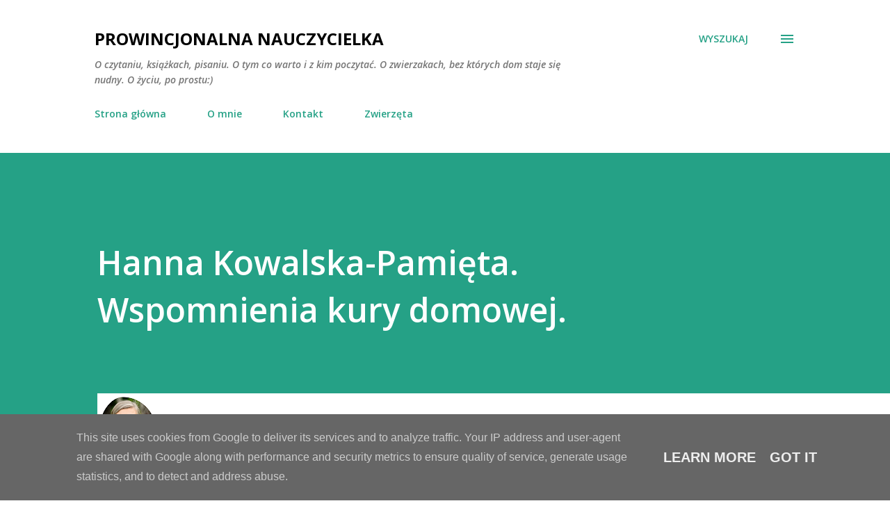

--- FILE ---
content_type: text/html; charset=UTF-8
request_url: https://www.prowincjonalnanauczycielka.pl/2009/12/hanna-kowalska-pamieta-wspomnienia-kury.html
body_size: 43887
content:
<!DOCTYPE html>
<html dir='ltr' lang='pl'>
<head>
<meta content='width=device-width, initial-scale=1' name='viewport'/>
<title>Hanna Kowalska-Pamięta. Wspomnienia kury domowej.</title>
<meta content='text/html; charset=UTF-8' http-equiv='Content-Type'/>
<!-- Chrome, Firefox OS and Opera -->
<meta content='#ffffff' name='theme-color'/>
<!-- Windows Phone -->
<meta content='#ffffff' name='msapplication-navbutton-color'/>
<meta content='blogger' name='generator'/>
<link href='https://www.prowincjonalnanauczycielka.pl/favicon.ico' rel='icon' type='image/x-icon'/>
<link href='https://www.prowincjonalnanauczycielka.pl/2009/12/hanna-kowalska-pamieta-wspomnienia-kury.html' rel='canonical'/>
<link rel="alternate" type="application/atom+xml" title="Prowincjonalna nauczycielka - Atom" href="https://www.prowincjonalnanauczycielka.pl/feeds/posts/default" />
<link rel="alternate" type="application/rss+xml" title="Prowincjonalna nauczycielka - RSS" href="https://www.prowincjonalnanauczycielka.pl/feeds/posts/default?alt=rss" />
<link rel="service.post" type="application/atom+xml" title="Prowincjonalna nauczycielka - Atom" href="https://www.blogger.com/feeds/4975331743169264513/posts/default" />

<link rel="alternate" type="application/atom+xml" title="Prowincjonalna nauczycielka - Atom" href="https://www.prowincjonalnanauczycielka.pl/feeds/2512596046311369110/comments/default" />
<!--Can't find substitution for tag [blog.ieCssRetrofitLinks]-->
<link href='https://blogger.googleusercontent.com/img/b/R29vZ2xl/AVvXsEj2_DkwKtlDkScz2Q23gD_PE9D4rNDrGiz45DdQlXq3_qeMs6DfVsfTvWIepu8BXA1jnJEw84iuygZPqp6bjuHkhnZTte0d0MAxvG0L_Y8_krNw7XKO4pzYKwrwXmq1KQT0zPFrzaju2Jc/s400/10525475.jpg' rel='image_src'/>
<meta content='https://www.prowincjonalnanauczycielka.pl/2009/12/hanna-kowalska-pamieta-wspomnienia-kury.html' property='og:url'/>
<meta content='Hanna Kowalska-Pamięta. Wspomnienia kury domowej.' property='og:title'/>
<meta content='Blog o książkach, czytaniu, pisaniu. Dla dzieci, młodzieży, dorosłych.' property='og:description'/>
<meta content='https://blogger.googleusercontent.com/img/b/R29vZ2xl/AVvXsEj2_DkwKtlDkScz2Q23gD_PE9D4rNDrGiz45DdQlXq3_qeMs6DfVsfTvWIepu8BXA1jnJEw84iuygZPqp6bjuHkhnZTte0d0MAxvG0L_Y8_krNw7XKO4pzYKwrwXmq1KQT0zPFrzaju2Jc/w1200-h630-p-k-no-nu/10525475.jpg' property='og:image'/>
<style type='text/css'>@font-face{font-family:'Lora';font-style:normal;font-weight:400;font-display:swap;src:url(//fonts.gstatic.com/s/lora/v37/0QI6MX1D_JOuGQbT0gvTJPa787weuxJMkq18ndeYxZ2JTg.woff2)format('woff2');unicode-range:U+0460-052F,U+1C80-1C8A,U+20B4,U+2DE0-2DFF,U+A640-A69F,U+FE2E-FE2F;}@font-face{font-family:'Lora';font-style:normal;font-weight:400;font-display:swap;src:url(//fonts.gstatic.com/s/lora/v37/0QI6MX1D_JOuGQbT0gvTJPa787weuxJFkq18ndeYxZ2JTg.woff2)format('woff2');unicode-range:U+0301,U+0400-045F,U+0490-0491,U+04B0-04B1,U+2116;}@font-face{font-family:'Lora';font-style:normal;font-weight:400;font-display:swap;src:url(//fonts.gstatic.com/s/lora/v37/0QI6MX1D_JOuGQbT0gvTJPa787weuxI9kq18ndeYxZ2JTg.woff2)format('woff2');unicode-range:U+0302-0303,U+0305,U+0307-0308,U+0310,U+0312,U+0315,U+031A,U+0326-0327,U+032C,U+032F-0330,U+0332-0333,U+0338,U+033A,U+0346,U+034D,U+0391-03A1,U+03A3-03A9,U+03B1-03C9,U+03D1,U+03D5-03D6,U+03F0-03F1,U+03F4-03F5,U+2016-2017,U+2034-2038,U+203C,U+2040,U+2043,U+2047,U+2050,U+2057,U+205F,U+2070-2071,U+2074-208E,U+2090-209C,U+20D0-20DC,U+20E1,U+20E5-20EF,U+2100-2112,U+2114-2115,U+2117-2121,U+2123-214F,U+2190,U+2192,U+2194-21AE,U+21B0-21E5,U+21F1-21F2,U+21F4-2211,U+2213-2214,U+2216-22FF,U+2308-230B,U+2310,U+2319,U+231C-2321,U+2336-237A,U+237C,U+2395,U+239B-23B7,U+23D0,U+23DC-23E1,U+2474-2475,U+25AF,U+25B3,U+25B7,U+25BD,U+25C1,U+25CA,U+25CC,U+25FB,U+266D-266F,U+27C0-27FF,U+2900-2AFF,U+2B0E-2B11,U+2B30-2B4C,U+2BFE,U+3030,U+FF5B,U+FF5D,U+1D400-1D7FF,U+1EE00-1EEFF;}@font-face{font-family:'Lora';font-style:normal;font-weight:400;font-display:swap;src:url(//fonts.gstatic.com/s/lora/v37/0QI6MX1D_JOuGQbT0gvTJPa787weuxIvkq18ndeYxZ2JTg.woff2)format('woff2');unicode-range:U+0001-000C,U+000E-001F,U+007F-009F,U+20DD-20E0,U+20E2-20E4,U+2150-218F,U+2190,U+2192,U+2194-2199,U+21AF,U+21E6-21F0,U+21F3,U+2218-2219,U+2299,U+22C4-22C6,U+2300-243F,U+2440-244A,U+2460-24FF,U+25A0-27BF,U+2800-28FF,U+2921-2922,U+2981,U+29BF,U+29EB,U+2B00-2BFF,U+4DC0-4DFF,U+FFF9-FFFB,U+10140-1018E,U+10190-1019C,U+101A0,U+101D0-101FD,U+102E0-102FB,U+10E60-10E7E,U+1D2C0-1D2D3,U+1D2E0-1D37F,U+1F000-1F0FF,U+1F100-1F1AD,U+1F1E6-1F1FF,U+1F30D-1F30F,U+1F315,U+1F31C,U+1F31E,U+1F320-1F32C,U+1F336,U+1F378,U+1F37D,U+1F382,U+1F393-1F39F,U+1F3A7-1F3A8,U+1F3AC-1F3AF,U+1F3C2,U+1F3C4-1F3C6,U+1F3CA-1F3CE,U+1F3D4-1F3E0,U+1F3ED,U+1F3F1-1F3F3,U+1F3F5-1F3F7,U+1F408,U+1F415,U+1F41F,U+1F426,U+1F43F,U+1F441-1F442,U+1F444,U+1F446-1F449,U+1F44C-1F44E,U+1F453,U+1F46A,U+1F47D,U+1F4A3,U+1F4B0,U+1F4B3,U+1F4B9,U+1F4BB,U+1F4BF,U+1F4C8-1F4CB,U+1F4D6,U+1F4DA,U+1F4DF,U+1F4E3-1F4E6,U+1F4EA-1F4ED,U+1F4F7,U+1F4F9-1F4FB,U+1F4FD-1F4FE,U+1F503,U+1F507-1F50B,U+1F50D,U+1F512-1F513,U+1F53E-1F54A,U+1F54F-1F5FA,U+1F610,U+1F650-1F67F,U+1F687,U+1F68D,U+1F691,U+1F694,U+1F698,U+1F6AD,U+1F6B2,U+1F6B9-1F6BA,U+1F6BC,U+1F6C6-1F6CF,U+1F6D3-1F6D7,U+1F6E0-1F6EA,U+1F6F0-1F6F3,U+1F6F7-1F6FC,U+1F700-1F7FF,U+1F800-1F80B,U+1F810-1F847,U+1F850-1F859,U+1F860-1F887,U+1F890-1F8AD,U+1F8B0-1F8BB,U+1F8C0-1F8C1,U+1F900-1F90B,U+1F93B,U+1F946,U+1F984,U+1F996,U+1F9E9,U+1FA00-1FA6F,U+1FA70-1FA7C,U+1FA80-1FA89,U+1FA8F-1FAC6,U+1FACE-1FADC,U+1FADF-1FAE9,U+1FAF0-1FAF8,U+1FB00-1FBFF;}@font-face{font-family:'Lora';font-style:normal;font-weight:400;font-display:swap;src:url(//fonts.gstatic.com/s/lora/v37/0QI6MX1D_JOuGQbT0gvTJPa787weuxJOkq18ndeYxZ2JTg.woff2)format('woff2');unicode-range:U+0102-0103,U+0110-0111,U+0128-0129,U+0168-0169,U+01A0-01A1,U+01AF-01B0,U+0300-0301,U+0303-0304,U+0308-0309,U+0323,U+0329,U+1EA0-1EF9,U+20AB;}@font-face{font-family:'Lora';font-style:normal;font-weight:400;font-display:swap;src:url(//fonts.gstatic.com/s/lora/v37/0QI6MX1D_JOuGQbT0gvTJPa787weuxJPkq18ndeYxZ2JTg.woff2)format('woff2');unicode-range:U+0100-02BA,U+02BD-02C5,U+02C7-02CC,U+02CE-02D7,U+02DD-02FF,U+0304,U+0308,U+0329,U+1D00-1DBF,U+1E00-1E9F,U+1EF2-1EFF,U+2020,U+20A0-20AB,U+20AD-20C0,U+2113,U+2C60-2C7F,U+A720-A7FF;}@font-face{font-family:'Lora';font-style:normal;font-weight:400;font-display:swap;src:url(//fonts.gstatic.com/s/lora/v37/0QI6MX1D_JOuGQbT0gvTJPa787weuxJBkq18ndeYxZ0.woff2)format('woff2');unicode-range:U+0000-00FF,U+0131,U+0152-0153,U+02BB-02BC,U+02C6,U+02DA,U+02DC,U+0304,U+0308,U+0329,U+2000-206F,U+20AC,U+2122,U+2191,U+2193,U+2212,U+2215,U+FEFF,U+FFFD;}@font-face{font-family:'Open Sans';font-style:italic;font-weight:600;font-stretch:100%;font-display:swap;src:url(//fonts.gstatic.com/s/opensans/v44/memQYaGs126MiZpBA-UFUIcVXSCEkx2cmqvXlWq8tWZ0Pw86hd0RkxhjWV0ewIMUdjFXmSU_.woff2)format('woff2');unicode-range:U+0460-052F,U+1C80-1C8A,U+20B4,U+2DE0-2DFF,U+A640-A69F,U+FE2E-FE2F;}@font-face{font-family:'Open Sans';font-style:italic;font-weight:600;font-stretch:100%;font-display:swap;src:url(//fonts.gstatic.com/s/opensans/v44/memQYaGs126MiZpBA-UFUIcVXSCEkx2cmqvXlWq8tWZ0Pw86hd0RkxhjWVQewIMUdjFXmSU_.woff2)format('woff2');unicode-range:U+0301,U+0400-045F,U+0490-0491,U+04B0-04B1,U+2116;}@font-face{font-family:'Open Sans';font-style:italic;font-weight:600;font-stretch:100%;font-display:swap;src:url(//fonts.gstatic.com/s/opensans/v44/memQYaGs126MiZpBA-UFUIcVXSCEkx2cmqvXlWq8tWZ0Pw86hd0RkxhjWVwewIMUdjFXmSU_.woff2)format('woff2');unicode-range:U+1F00-1FFF;}@font-face{font-family:'Open Sans';font-style:italic;font-weight:600;font-stretch:100%;font-display:swap;src:url(//fonts.gstatic.com/s/opensans/v44/memQYaGs126MiZpBA-UFUIcVXSCEkx2cmqvXlWq8tWZ0Pw86hd0RkxhjWVMewIMUdjFXmSU_.woff2)format('woff2');unicode-range:U+0370-0377,U+037A-037F,U+0384-038A,U+038C,U+038E-03A1,U+03A3-03FF;}@font-face{font-family:'Open Sans';font-style:italic;font-weight:600;font-stretch:100%;font-display:swap;src:url(//fonts.gstatic.com/s/opensans/v44/memQYaGs126MiZpBA-UFUIcVXSCEkx2cmqvXlWq8tWZ0Pw86hd0RkxhjWVIewIMUdjFXmSU_.woff2)format('woff2');unicode-range:U+0307-0308,U+0590-05FF,U+200C-2010,U+20AA,U+25CC,U+FB1D-FB4F;}@font-face{font-family:'Open Sans';font-style:italic;font-weight:600;font-stretch:100%;font-display:swap;src:url(//fonts.gstatic.com/s/opensans/v44/memQYaGs126MiZpBA-UFUIcVXSCEkx2cmqvXlWq8tWZ0Pw86hd0RkxhjWSwewIMUdjFXmSU_.woff2)format('woff2');unicode-range:U+0302-0303,U+0305,U+0307-0308,U+0310,U+0312,U+0315,U+031A,U+0326-0327,U+032C,U+032F-0330,U+0332-0333,U+0338,U+033A,U+0346,U+034D,U+0391-03A1,U+03A3-03A9,U+03B1-03C9,U+03D1,U+03D5-03D6,U+03F0-03F1,U+03F4-03F5,U+2016-2017,U+2034-2038,U+203C,U+2040,U+2043,U+2047,U+2050,U+2057,U+205F,U+2070-2071,U+2074-208E,U+2090-209C,U+20D0-20DC,U+20E1,U+20E5-20EF,U+2100-2112,U+2114-2115,U+2117-2121,U+2123-214F,U+2190,U+2192,U+2194-21AE,U+21B0-21E5,U+21F1-21F2,U+21F4-2211,U+2213-2214,U+2216-22FF,U+2308-230B,U+2310,U+2319,U+231C-2321,U+2336-237A,U+237C,U+2395,U+239B-23B7,U+23D0,U+23DC-23E1,U+2474-2475,U+25AF,U+25B3,U+25B7,U+25BD,U+25C1,U+25CA,U+25CC,U+25FB,U+266D-266F,U+27C0-27FF,U+2900-2AFF,U+2B0E-2B11,U+2B30-2B4C,U+2BFE,U+3030,U+FF5B,U+FF5D,U+1D400-1D7FF,U+1EE00-1EEFF;}@font-face{font-family:'Open Sans';font-style:italic;font-weight:600;font-stretch:100%;font-display:swap;src:url(//fonts.gstatic.com/s/opensans/v44/memQYaGs126MiZpBA-UFUIcVXSCEkx2cmqvXlWq8tWZ0Pw86hd0RkxhjWT4ewIMUdjFXmSU_.woff2)format('woff2');unicode-range:U+0001-000C,U+000E-001F,U+007F-009F,U+20DD-20E0,U+20E2-20E4,U+2150-218F,U+2190,U+2192,U+2194-2199,U+21AF,U+21E6-21F0,U+21F3,U+2218-2219,U+2299,U+22C4-22C6,U+2300-243F,U+2440-244A,U+2460-24FF,U+25A0-27BF,U+2800-28FF,U+2921-2922,U+2981,U+29BF,U+29EB,U+2B00-2BFF,U+4DC0-4DFF,U+FFF9-FFFB,U+10140-1018E,U+10190-1019C,U+101A0,U+101D0-101FD,U+102E0-102FB,U+10E60-10E7E,U+1D2C0-1D2D3,U+1D2E0-1D37F,U+1F000-1F0FF,U+1F100-1F1AD,U+1F1E6-1F1FF,U+1F30D-1F30F,U+1F315,U+1F31C,U+1F31E,U+1F320-1F32C,U+1F336,U+1F378,U+1F37D,U+1F382,U+1F393-1F39F,U+1F3A7-1F3A8,U+1F3AC-1F3AF,U+1F3C2,U+1F3C4-1F3C6,U+1F3CA-1F3CE,U+1F3D4-1F3E0,U+1F3ED,U+1F3F1-1F3F3,U+1F3F5-1F3F7,U+1F408,U+1F415,U+1F41F,U+1F426,U+1F43F,U+1F441-1F442,U+1F444,U+1F446-1F449,U+1F44C-1F44E,U+1F453,U+1F46A,U+1F47D,U+1F4A3,U+1F4B0,U+1F4B3,U+1F4B9,U+1F4BB,U+1F4BF,U+1F4C8-1F4CB,U+1F4D6,U+1F4DA,U+1F4DF,U+1F4E3-1F4E6,U+1F4EA-1F4ED,U+1F4F7,U+1F4F9-1F4FB,U+1F4FD-1F4FE,U+1F503,U+1F507-1F50B,U+1F50D,U+1F512-1F513,U+1F53E-1F54A,U+1F54F-1F5FA,U+1F610,U+1F650-1F67F,U+1F687,U+1F68D,U+1F691,U+1F694,U+1F698,U+1F6AD,U+1F6B2,U+1F6B9-1F6BA,U+1F6BC,U+1F6C6-1F6CF,U+1F6D3-1F6D7,U+1F6E0-1F6EA,U+1F6F0-1F6F3,U+1F6F7-1F6FC,U+1F700-1F7FF,U+1F800-1F80B,U+1F810-1F847,U+1F850-1F859,U+1F860-1F887,U+1F890-1F8AD,U+1F8B0-1F8BB,U+1F8C0-1F8C1,U+1F900-1F90B,U+1F93B,U+1F946,U+1F984,U+1F996,U+1F9E9,U+1FA00-1FA6F,U+1FA70-1FA7C,U+1FA80-1FA89,U+1FA8F-1FAC6,U+1FACE-1FADC,U+1FADF-1FAE9,U+1FAF0-1FAF8,U+1FB00-1FBFF;}@font-face{font-family:'Open Sans';font-style:italic;font-weight:600;font-stretch:100%;font-display:swap;src:url(//fonts.gstatic.com/s/opensans/v44/memQYaGs126MiZpBA-UFUIcVXSCEkx2cmqvXlWq8tWZ0Pw86hd0RkxhjWV8ewIMUdjFXmSU_.woff2)format('woff2');unicode-range:U+0102-0103,U+0110-0111,U+0128-0129,U+0168-0169,U+01A0-01A1,U+01AF-01B0,U+0300-0301,U+0303-0304,U+0308-0309,U+0323,U+0329,U+1EA0-1EF9,U+20AB;}@font-face{font-family:'Open Sans';font-style:italic;font-weight:600;font-stretch:100%;font-display:swap;src:url(//fonts.gstatic.com/s/opensans/v44/memQYaGs126MiZpBA-UFUIcVXSCEkx2cmqvXlWq8tWZ0Pw86hd0RkxhjWV4ewIMUdjFXmSU_.woff2)format('woff2');unicode-range:U+0100-02BA,U+02BD-02C5,U+02C7-02CC,U+02CE-02D7,U+02DD-02FF,U+0304,U+0308,U+0329,U+1D00-1DBF,U+1E00-1E9F,U+1EF2-1EFF,U+2020,U+20A0-20AB,U+20AD-20C0,U+2113,U+2C60-2C7F,U+A720-A7FF;}@font-face{font-family:'Open Sans';font-style:italic;font-weight:600;font-stretch:100%;font-display:swap;src:url(//fonts.gstatic.com/s/opensans/v44/memQYaGs126MiZpBA-UFUIcVXSCEkx2cmqvXlWq8tWZ0Pw86hd0RkxhjWVAewIMUdjFXmQ.woff2)format('woff2');unicode-range:U+0000-00FF,U+0131,U+0152-0153,U+02BB-02BC,U+02C6,U+02DA,U+02DC,U+0304,U+0308,U+0329,U+2000-206F,U+20AC,U+2122,U+2191,U+2193,U+2212,U+2215,U+FEFF,U+FFFD;}@font-face{font-family:'Open Sans';font-style:normal;font-weight:400;font-stretch:100%;font-display:swap;src:url(//fonts.gstatic.com/s/opensans/v44/memvYaGs126MiZpBA-UvWbX2vVnXBbObj2OVTSKmu0SC55K5gw.woff2)format('woff2');unicode-range:U+0460-052F,U+1C80-1C8A,U+20B4,U+2DE0-2DFF,U+A640-A69F,U+FE2E-FE2F;}@font-face{font-family:'Open Sans';font-style:normal;font-weight:400;font-stretch:100%;font-display:swap;src:url(//fonts.gstatic.com/s/opensans/v44/memvYaGs126MiZpBA-UvWbX2vVnXBbObj2OVTSumu0SC55K5gw.woff2)format('woff2');unicode-range:U+0301,U+0400-045F,U+0490-0491,U+04B0-04B1,U+2116;}@font-face{font-family:'Open Sans';font-style:normal;font-weight:400;font-stretch:100%;font-display:swap;src:url(//fonts.gstatic.com/s/opensans/v44/memvYaGs126MiZpBA-UvWbX2vVnXBbObj2OVTSOmu0SC55K5gw.woff2)format('woff2');unicode-range:U+1F00-1FFF;}@font-face{font-family:'Open Sans';font-style:normal;font-weight:400;font-stretch:100%;font-display:swap;src:url(//fonts.gstatic.com/s/opensans/v44/memvYaGs126MiZpBA-UvWbX2vVnXBbObj2OVTSymu0SC55K5gw.woff2)format('woff2');unicode-range:U+0370-0377,U+037A-037F,U+0384-038A,U+038C,U+038E-03A1,U+03A3-03FF;}@font-face{font-family:'Open Sans';font-style:normal;font-weight:400;font-stretch:100%;font-display:swap;src:url(//fonts.gstatic.com/s/opensans/v44/memvYaGs126MiZpBA-UvWbX2vVnXBbObj2OVTS2mu0SC55K5gw.woff2)format('woff2');unicode-range:U+0307-0308,U+0590-05FF,U+200C-2010,U+20AA,U+25CC,U+FB1D-FB4F;}@font-face{font-family:'Open Sans';font-style:normal;font-weight:400;font-stretch:100%;font-display:swap;src:url(//fonts.gstatic.com/s/opensans/v44/memvYaGs126MiZpBA-UvWbX2vVnXBbObj2OVTVOmu0SC55K5gw.woff2)format('woff2');unicode-range:U+0302-0303,U+0305,U+0307-0308,U+0310,U+0312,U+0315,U+031A,U+0326-0327,U+032C,U+032F-0330,U+0332-0333,U+0338,U+033A,U+0346,U+034D,U+0391-03A1,U+03A3-03A9,U+03B1-03C9,U+03D1,U+03D5-03D6,U+03F0-03F1,U+03F4-03F5,U+2016-2017,U+2034-2038,U+203C,U+2040,U+2043,U+2047,U+2050,U+2057,U+205F,U+2070-2071,U+2074-208E,U+2090-209C,U+20D0-20DC,U+20E1,U+20E5-20EF,U+2100-2112,U+2114-2115,U+2117-2121,U+2123-214F,U+2190,U+2192,U+2194-21AE,U+21B0-21E5,U+21F1-21F2,U+21F4-2211,U+2213-2214,U+2216-22FF,U+2308-230B,U+2310,U+2319,U+231C-2321,U+2336-237A,U+237C,U+2395,U+239B-23B7,U+23D0,U+23DC-23E1,U+2474-2475,U+25AF,U+25B3,U+25B7,U+25BD,U+25C1,U+25CA,U+25CC,U+25FB,U+266D-266F,U+27C0-27FF,U+2900-2AFF,U+2B0E-2B11,U+2B30-2B4C,U+2BFE,U+3030,U+FF5B,U+FF5D,U+1D400-1D7FF,U+1EE00-1EEFF;}@font-face{font-family:'Open Sans';font-style:normal;font-weight:400;font-stretch:100%;font-display:swap;src:url(//fonts.gstatic.com/s/opensans/v44/memvYaGs126MiZpBA-UvWbX2vVnXBbObj2OVTUGmu0SC55K5gw.woff2)format('woff2');unicode-range:U+0001-000C,U+000E-001F,U+007F-009F,U+20DD-20E0,U+20E2-20E4,U+2150-218F,U+2190,U+2192,U+2194-2199,U+21AF,U+21E6-21F0,U+21F3,U+2218-2219,U+2299,U+22C4-22C6,U+2300-243F,U+2440-244A,U+2460-24FF,U+25A0-27BF,U+2800-28FF,U+2921-2922,U+2981,U+29BF,U+29EB,U+2B00-2BFF,U+4DC0-4DFF,U+FFF9-FFFB,U+10140-1018E,U+10190-1019C,U+101A0,U+101D0-101FD,U+102E0-102FB,U+10E60-10E7E,U+1D2C0-1D2D3,U+1D2E0-1D37F,U+1F000-1F0FF,U+1F100-1F1AD,U+1F1E6-1F1FF,U+1F30D-1F30F,U+1F315,U+1F31C,U+1F31E,U+1F320-1F32C,U+1F336,U+1F378,U+1F37D,U+1F382,U+1F393-1F39F,U+1F3A7-1F3A8,U+1F3AC-1F3AF,U+1F3C2,U+1F3C4-1F3C6,U+1F3CA-1F3CE,U+1F3D4-1F3E0,U+1F3ED,U+1F3F1-1F3F3,U+1F3F5-1F3F7,U+1F408,U+1F415,U+1F41F,U+1F426,U+1F43F,U+1F441-1F442,U+1F444,U+1F446-1F449,U+1F44C-1F44E,U+1F453,U+1F46A,U+1F47D,U+1F4A3,U+1F4B0,U+1F4B3,U+1F4B9,U+1F4BB,U+1F4BF,U+1F4C8-1F4CB,U+1F4D6,U+1F4DA,U+1F4DF,U+1F4E3-1F4E6,U+1F4EA-1F4ED,U+1F4F7,U+1F4F9-1F4FB,U+1F4FD-1F4FE,U+1F503,U+1F507-1F50B,U+1F50D,U+1F512-1F513,U+1F53E-1F54A,U+1F54F-1F5FA,U+1F610,U+1F650-1F67F,U+1F687,U+1F68D,U+1F691,U+1F694,U+1F698,U+1F6AD,U+1F6B2,U+1F6B9-1F6BA,U+1F6BC,U+1F6C6-1F6CF,U+1F6D3-1F6D7,U+1F6E0-1F6EA,U+1F6F0-1F6F3,U+1F6F7-1F6FC,U+1F700-1F7FF,U+1F800-1F80B,U+1F810-1F847,U+1F850-1F859,U+1F860-1F887,U+1F890-1F8AD,U+1F8B0-1F8BB,U+1F8C0-1F8C1,U+1F900-1F90B,U+1F93B,U+1F946,U+1F984,U+1F996,U+1F9E9,U+1FA00-1FA6F,U+1FA70-1FA7C,U+1FA80-1FA89,U+1FA8F-1FAC6,U+1FACE-1FADC,U+1FADF-1FAE9,U+1FAF0-1FAF8,U+1FB00-1FBFF;}@font-face{font-family:'Open Sans';font-style:normal;font-weight:400;font-stretch:100%;font-display:swap;src:url(//fonts.gstatic.com/s/opensans/v44/memvYaGs126MiZpBA-UvWbX2vVnXBbObj2OVTSCmu0SC55K5gw.woff2)format('woff2');unicode-range:U+0102-0103,U+0110-0111,U+0128-0129,U+0168-0169,U+01A0-01A1,U+01AF-01B0,U+0300-0301,U+0303-0304,U+0308-0309,U+0323,U+0329,U+1EA0-1EF9,U+20AB;}@font-face{font-family:'Open Sans';font-style:normal;font-weight:400;font-stretch:100%;font-display:swap;src:url(//fonts.gstatic.com/s/opensans/v44/memvYaGs126MiZpBA-UvWbX2vVnXBbObj2OVTSGmu0SC55K5gw.woff2)format('woff2');unicode-range:U+0100-02BA,U+02BD-02C5,U+02C7-02CC,U+02CE-02D7,U+02DD-02FF,U+0304,U+0308,U+0329,U+1D00-1DBF,U+1E00-1E9F,U+1EF2-1EFF,U+2020,U+20A0-20AB,U+20AD-20C0,U+2113,U+2C60-2C7F,U+A720-A7FF;}@font-face{font-family:'Open Sans';font-style:normal;font-weight:400;font-stretch:100%;font-display:swap;src:url(//fonts.gstatic.com/s/opensans/v44/memvYaGs126MiZpBA-UvWbX2vVnXBbObj2OVTS-mu0SC55I.woff2)format('woff2');unicode-range:U+0000-00FF,U+0131,U+0152-0153,U+02BB-02BC,U+02C6,U+02DA,U+02DC,U+0304,U+0308,U+0329,U+2000-206F,U+20AC,U+2122,U+2191,U+2193,U+2212,U+2215,U+FEFF,U+FFFD;}@font-face{font-family:'Open Sans';font-style:normal;font-weight:600;font-stretch:100%;font-display:swap;src:url(//fonts.gstatic.com/s/opensans/v44/memvYaGs126MiZpBA-UvWbX2vVnXBbObj2OVTSKmu0SC55K5gw.woff2)format('woff2');unicode-range:U+0460-052F,U+1C80-1C8A,U+20B4,U+2DE0-2DFF,U+A640-A69F,U+FE2E-FE2F;}@font-face{font-family:'Open Sans';font-style:normal;font-weight:600;font-stretch:100%;font-display:swap;src:url(//fonts.gstatic.com/s/opensans/v44/memvYaGs126MiZpBA-UvWbX2vVnXBbObj2OVTSumu0SC55K5gw.woff2)format('woff2');unicode-range:U+0301,U+0400-045F,U+0490-0491,U+04B0-04B1,U+2116;}@font-face{font-family:'Open Sans';font-style:normal;font-weight:600;font-stretch:100%;font-display:swap;src:url(//fonts.gstatic.com/s/opensans/v44/memvYaGs126MiZpBA-UvWbX2vVnXBbObj2OVTSOmu0SC55K5gw.woff2)format('woff2');unicode-range:U+1F00-1FFF;}@font-face{font-family:'Open Sans';font-style:normal;font-weight:600;font-stretch:100%;font-display:swap;src:url(//fonts.gstatic.com/s/opensans/v44/memvYaGs126MiZpBA-UvWbX2vVnXBbObj2OVTSymu0SC55K5gw.woff2)format('woff2');unicode-range:U+0370-0377,U+037A-037F,U+0384-038A,U+038C,U+038E-03A1,U+03A3-03FF;}@font-face{font-family:'Open Sans';font-style:normal;font-weight:600;font-stretch:100%;font-display:swap;src:url(//fonts.gstatic.com/s/opensans/v44/memvYaGs126MiZpBA-UvWbX2vVnXBbObj2OVTS2mu0SC55K5gw.woff2)format('woff2');unicode-range:U+0307-0308,U+0590-05FF,U+200C-2010,U+20AA,U+25CC,U+FB1D-FB4F;}@font-face{font-family:'Open Sans';font-style:normal;font-weight:600;font-stretch:100%;font-display:swap;src:url(//fonts.gstatic.com/s/opensans/v44/memvYaGs126MiZpBA-UvWbX2vVnXBbObj2OVTVOmu0SC55K5gw.woff2)format('woff2');unicode-range:U+0302-0303,U+0305,U+0307-0308,U+0310,U+0312,U+0315,U+031A,U+0326-0327,U+032C,U+032F-0330,U+0332-0333,U+0338,U+033A,U+0346,U+034D,U+0391-03A1,U+03A3-03A9,U+03B1-03C9,U+03D1,U+03D5-03D6,U+03F0-03F1,U+03F4-03F5,U+2016-2017,U+2034-2038,U+203C,U+2040,U+2043,U+2047,U+2050,U+2057,U+205F,U+2070-2071,U+2074-208E,U+2090-209C,U+20D0-20DC,U+20E1,U+20E5-20EF,U+2100-2112,U+2114-2115,U+2117-2121,U+2123-214F,U+2190,U+2192,U+2194-21AE,U+21B0-21E5,U+21F1-21F2,U+21F4-2211,U+2213-2214,U+2216-22FF,U+2308-230B,U+2310,U+2319,U+231C-2321,U+2336-237A,U+237C,U+2395,U+239B-23B7,U+23D0,U+23DC-23E1,U+2474-2475,U+25AF,U+25B3,U+25B7,U+25BD,U+25C1,U+25CA,U+25CC,U+25FB,U+266D-266F,U+27C0-27FF,U+2900-2AFF,U+2B0E-2B11,U+2B30-2B4C,U+2BFE,U+3030,U+FF5B,U+FF5D,U+1D400-1D7FF,U+1EE00-1EEFF;}@font-face{font-family:'Open Sans';font-style:normal;font-weight:600;font-stretch:100%;font-display:swap;src:url(//fonts.gstatic.com/s/opensans/v44/memvYaGs126MiZpBA-UvWbX2vVnXBbObj2OVTUGmu0SC55K5gw.woff2)format('woff2');unicode-range:U+0001-000C,U+000E-001F,U+007F-009F,U+20DD-20E0,U+20E2-20E4,U+2150-218F,U+2190,U+2192,U+2194-2199,U+21AF,U+21E6-21F0,U+21F3,U+2218-2219,U+2299,U+22C4-22C6,U+2300-243F,U+2440-244A,U+2460-24FF,U+25A0-27BF,U+2800-28FF,U+2921-2922,U+2981,U+29BF,U+29EB,U+2B00-2BFF,U+4DC0-4DFF,U+FFF9-FFFB,U+10140-1018E,U+10190-1019C,U+101A0,U+101D0-101FD,U+102E0-102FB,U+10E60-10E7E,U+1D2C0-1D2D3,U+1D2E0-1D37F,U+1F000-1F0FF,U+1F100-1F1AD,U+1F1E6-1F1FF,U+1F30D-1F30F,U+1F315,U+1F31C,U+1F31E,U+1F320-1F32C,U+1F336,U+1F378,U+1F37D,U+1F382,U+1F393-1F39F,U+1F3A7-1F3A8,U+1F3AC-1F3AF,U+1F3C2,U+1F3C4-1F3C6,U+1F3CA-1F3CE,U+1F3D4-1F3E0,U+1F3ED,U+1F3F1-1F3F3,U+1F3F5-1F3F7,U+1F408,U+1F415,U+1F41F,U+1F426,U+1F43F,U+1F441-1F442,U+1F444,U+1F446-1F449,U+1F44C-1F44E,U+1F453,U+1F46A,U+1F47D,U+1F4A3,U+1F4B0,U+1F4B3,U+1F4B9,U+1F4BB,U+1F4BF,U+1F4C8-1F4CB,U+1F4D6,U+1F4DA,U+1F4DF,U+1F4E3-1F4E6,U+1F4EA-1F4ED,U+1F4F7,U+1F4F9-1F4FB,U+1F4FD-1F4FE,U+1F503,U+1F507-1F50B,U+1F50D,U+1F512-1F513,U+1F53E-1F54A,U+1F54F-1F5FA,U+1F610,U+1F650-1F67F,U+1F687,U+1F68D,U+1F691,U+1F694,U+1F698,U+1F6AD,U+1F6B2,U+1F6B9-1F6BA,U+1F6BC,U+1F6C6-1F6CF,U+1F6D3-1F6D7,U+1F6E0-1F6EA,U+1F6F0-1F6F3,U+1F6F7-1F6FC,U+1F700-1F7FF,U+1F800-1F80B,U+1F810-1F847,U+1F850-1F859,U+1F860-1F887,U+1F890-1F8AD,U+1F8B0-1F8BB,U+1F8C0-1F8C1,U+1F900-1F90B,U+1F93B,U+1F946,U+1F984,U+1F996,U+1F9E9,U+1FA00-1FA6F,U+1FA70-1FA7C,U+1FA80-1FA89,U+1FA8F-1FAC6,U+1FACE-1FADC,U+1FADF-1FAE9,U+1FAF0-1FAF8,U+1FB00-1FBFF;}@font-face{font-family:'Open Sans';font-style:normal;font-weight:600;font-stretch:100%;font-display:swap;src:url(//fonts.gstatic.com/s/opensans/v44/memvYaGs126MiZpBA-UvWbX2vVnXBbObj2OVTSCmu0SC55K5gw.woff2)format('woff2');unicode-range:U+0102-0103,U+0110-0111,U+0128-0129,U+0168-0169,U+01A0-01A1,U+01AF-01B0,U+0300-0301,U+0303-0304,U+0308-0309,U+0323,U+0329,U+1EA0-1EF9,U+20AB;}@font-face{font-family:'Open Sans';font-style:normal;font-weight:600;font-stretch:100%;font-display:swap;src:url(//fonts.gstatic.com/s/opensans/v44/memvYaGs126MiZpBA-UvWbX2vVnXBbObj2OVTSGmu0SC55K5gw.woff2)format('woff2');unicode-range:U+0100-02BA,U+02BD-02C5,U+02C7-02CC,U+02CE-02D7,U+02DD-02FF,U+0304,U+0308,U+0329,U+1D00-1DBF,U+1E00-1E9F,U+1EF2-1EFF,U+2020,U+20A0-20AB,U+20AD-20C0,U+2113,U+2C60-2C7F,U+A720-A7FF;}@font-face{font-family:'Open Sans';font-style:normal;font-weight:600;font-stretch:100%;font-display:swap;src:url(//fonts.gstatic.com/s/opensans/v44/memvYaGs126MiZpBA-UvWbX2vVnXBbObj2OVTS-mu0SC55I.woff2)format('woff2');unicode-range:U+0000-00FF,U+0131,U+0152-0153,U+02BB-02BC,U+02C6,U+02DA,U+02DC,U+0304,U+0308,U+0329,U+2000-206F,U+20AC,U+2122,U+2191,U+2193,U+2212,U+2215,U+FEFF,U+FFFD;}@font-face{font-family:'Open Sans';font-style:normal;font-weight:700;font-stretch:100%;font-display:swap;src:url(//fonts.gstatic.com/s/opensans/v44/memvYaGs126MiZpBA-UvWbX2vVnXBbObj2OVTSKmu0SC55K5gw.woff2)format('woff2');unicode-range:U+0460-052F,U+1C80-1C8A,U+20B4,U+2DE0-2DFF,U+A640-A69F,U+FE2E-FE2F;}@font-face{font-family:'Open Sans';font-style:normal;font-weight:700;font-stretch:100%;font-display:swap;src:url(//fonts.gstatic.com/s/opensans/v44/memvYaGs126MiZpBA-UvWbX2vVnXBbObj2OVTSumu0SC55K5gw.woff2)format('woff2');unicode-range:U+0301,U+0400-045F,U+0490-0491,U+04B0-04B1,U+2116;}@font-face{font-family:'Open Sans';font-style:normal;font-weight:700;font-stretch:100%;font-display:swap;src:url(//fonts.gstatic.com/s/opensans/v44/memvYaGs126MiZpBA-UvWbX2vVnXBbObj2OVTSOmu0SC55K5gw.woff2)format('woff2');unicode-range:U+1F00-1FFF;}@font-face{font-family:'Open Sans';font-style:normal;font-weight:700;font-stretch:100%;font-display:swap;src:url(//fonts.gstatic.com/s/opensans/v44/memvYaGs126MiZpBA-UvWbX2vVnXBbObj2OVTSymu0SC55K5gw.woff2)format('woff2');unicode-range:U+0370-0377,U+037A-037F,U+0384-038A,U+038C,U+038E-03A1,U+03A3-03FF;}@font-face{font-family:'Open Sans';font-style:normal;font-weight:700;font-stretch:100%;font-display:swap;src:url(//fonts.gstatic.com/s/opensans/v44/memvYaGs126MiZpBA-UvWbX2vVnXBbObj2OVTS2mu0SC55K5gw.woff2)format('woff2');unicode-range:U+0307-0308,U+0590-05FF,U+200C-2010,U+20AA,U+25CC,U+FB1D-FB4F;}@font-face{font-family:'Open Sans';font-style:normal;font-weight:700;font-stretch:100%;font-display:swap;src:url(//fonts.gstatic.com/s/opensans/v44/memvYaGs126MiZpBA-UvWbX2vVnXBbObj2OVTVOmu0SC55K5gw.woff2)format('woff2');unicode-range:U+0302-0303,U+0305,U+0307-0308,U+0310,U+0312,U+0315,U+031A,U+0326-0327,U+032C,U+032F-0330,U+0332-0333,U+0338,U+033A,U+0346,U+034D,U+0391-03A1,U+03A3-03A9,U+03B1-03C9,U+03D1,U+03D5-03D6,U+03F0-03F1,U+03F4-03F5,U+2016-2017,U+2034-2038,U+203C,U+2040,U+2043,U+2047,U+2050,U+2057,U+205F,U+2070-2071,U+2074-208E,U+2090-209C,U+20D0-20DC,U+20E1,U+20E5-20EF,U+2100-2112,U+2114-2115,U+2117-2121,U+2123-214F,U+2190,U+2192,U+2194-21AE,U+21B0-21E5,U+21F1-21F2,U+21F4-2211,U+2213-2214,U+2216-22FF,U+2308-230B,U+2310,U+2319,U+231C-2321,U+2336-237A,U+237C,U+2395,U+239B-23B7,U+23D0,U+23DC-23E1,U+2474-2475,U+25AF,U+25B3,U+25B7,U+25BD,U+25C1,U+25CA,U+25CC,U+25FB,U+266D-266F,U+27C0-27FF,U+2900-2AFF,U+2B0E-2B11,U+2B30-2B4C,U+2BFE,U+3030,U+FF5B,U+FF5D,U+1D400-1D7FF,U+1EE00-1EEFF;}@font-face{font-family:'Open Sans';font-style:normal;font-weight:700;font-stretch:100%;font-display:swap;src:url(//fonts.gstatic.com/s/opensans/v44/memvYaGs126MiZpBA-UvWbX2vVnXBbObj2OVTUGmu0SC55K5gw.woff2)format('woff2');unicode-range:U+0001-000C,U+000E-001F,U+007F-009F,U+20DD-20E0,U+20E2-20E4,U+2150-218F,U+2190,U+2192,U+2194-2199,U+21AF,U+21E6-21F0,U+21F3,U+2218-2219,U+2299,U+22C4-22C6,U+2300-243F,U+2440-244A,U+2460-24FF,U+25A0-27BF,U+2800-28FF,U+2921-2922,U+2981,U+29BF,U+29EB,U+2B00-2BFF,U+4DC0-4DFF,U+FFF9-FFFB,U+10140-1018E,U+10190-1019C,U+101A0,U+101D0-101FD,U+102E0-102FB,U+10E60-10E7E,U+1D2C0-1D2D3,U+1D2E0-1D37F,U+1F000-1F0FF,U+1F100-1F1AD,U+1F1E6-1F1FF,U+1F30D-1F30F,U+1F315,U+1F31C,U+1F31E,U+1F320-1F32C,U+1F336,U+1F378,U+1F37D,U+1F382,U+1F393-1F39F,U+1F3A7-1F3A8,U+1F3AC-1F3AF,U+1F3C2,U+1F3C4-1F3C6,U+1F3CA-1F3CE,U+1F3D4-1F3E0,U+1F3ED,U+1F3F1-1F3F3,U+1F3F5-1F3F7,U+1F408,U+1F415,U+1F41F,U+1F426,U+1F43F,U+1F441-1F442,U+1F444,U+1F446-1F449,U+1F44C-1F44E,U+1F453,U+1F46A,U+1F47D,U+1F4A3,U+1F4B0,U+1F4B3,U+1F4B9,U+1F4BB,U+1F4BF,U+1F4C8-1F4CB,U+1F4D6,U+1F4DA,U+1F4DF,U+1F4E3-1F4E6,U+1F4EA-1F4ED,U+1F4F7,U+1F4F9-1F4FB,U+1F4FD-1F4FE,U+1F503,U+1F507-1F50B,U+1F50D,U+1F512-1F513,U+1F53E-1F54A,U+1F54F-1F5FA,U+1F610,U+1F650-1F67F,U+1F687,U+1F68D,U+1F691,U+1F694,U+1F698,U+1F6AD,U+1F6B2,U+1F6B9-1F6BA,U+1F6BC,U+1F6C6-1F6CF,U+1F6D3-1F6D7,U+1F6E0-1F6EA,U+1F6F0-1F6F3,U+1F6F7-1F6FC,U+1F700-1F7FF,U+1F800-1F80B,U+1F810-1F847,U+1F850-1F859,U+1F860-1F887,U+1F890-1F8AD,U+1F8B0-1F8BB,U+1F8C0-1F8C1,U+1F900-1F90B,U+1F93B,U+1F946,U+1F984,U+1F996,U+1F9E9,U+1FA00-1FA6F,U+1FA70-1FA7C,U+1FA80-1FA89,U+1FA8F-1FAC6,U+1FACE-1FADC,U+1FADF-1FAE9,U+1FAF0-1FAF8,U+1FB00-1FBFF;}@font-face{font-family:'Open Sans';font-style:normal;font-weight:700;font-stretch:100%;font-display:swap;src:url(//fonts.gstatic.com/s/opensans/v44/memvYaGs126MiZpBA-UvWbX2vVnXBbObj2OVTSCmu0SC55K5gw.woff2)format('woff2');unicode-range:U+0102-0103,U+0110-0111,U+0128-0129,U+0168-0169,U+01A0-01A1,U+01AF-01B0,U+0300-0301,U+0303-0304,U+0308-0309,U+0323,U+0329,U+1EA0-1EF9,U+20AB;}@font-face{font-family:'Open Sans';font-style:normal;font-weight:700;font-stretch:100%;font-display:swap;src:url(//fonts.gstatic.com/s/opensans/v44/memvYaGs126MiZpBA-UvWbX2vVnXBbObj2OVTSGmu0SC55K5gw.woff2)format('woff2');unicode-range:U+0100-02BA,U+02BD-02C5,U+02C7-02CC,U+02CE-02D7,U+02DD-02FF,U+0304,U+0308,U+0329,U+1D00-1DBF,U+1E00-1E9F,U+1EF2-1EFF,U+2020,U+20A0-20AB,U+20AD-20C0,U+2113,U+2C60-2C7F,U+A720-A7FF;}@font-face{font-family:'Open Sans';font-style:normal;font-weight:700;font-stretch:100%;font-display:swap;src:url(//fonts.gstatic.com/s/opensans/v44/memvYaGs126MiZpBA-UvWbX2vVnXBbObj2OVTS-mu0SC55I.woff2)format('woff2');unicode-range:U+0000-00FF,U+0131,U+0152-0153,U+02BB-02BC,U+02C6,U+02DA,U+02DC,U+0304,U+0308,U+0329,U+2000-206F,U+20AC,U+2122,U+2191,U+2193,U+2212,U+2215,U+FEFF,U+FFFD;}</style>
<style id='page-skin-1' type='text/css'><!--
/*! normalize.css v3.0.1 | MIT License | git.io/normalize */html{font-family:sans-serif;-ms-text-size-adjust:100%;-webkit-text-size-adjust:100%}body{margin:0}article,aside,details,figcaption,figure,footer,header,hgroup,main,nav,section,summary{display:block}audio,canvas,progress,video{display:inline-block;vertical-align:baseline}audio:not([controls]){display:none;height:0}[hidden],template{display:none}a{background:transparent}a:active,a:hover{outline:0}abbr[title]{border-bottom:1px dotted}b,strong{font-weight:bold}dfn{font-style:italic}h1{font-size:2em;margin:.67em 0}mark{background:#ff0;color:#000}small{font-size:80%}sub,sup{font-size:75%;line-height:0;position:relative;vertical-align:baseline}sup{top:-0.5em}sub{bottom:-0.25em}img{border:0}svg:not(:root){overflow:hidden}figure{margin:1em 40px}hr{-moz-box-sizing:content-box;box-sizing:content-box;height:0}pre{overflow:auto}code,kbd,pre,samp{font-family:monospace,monospace;font-size:1em}button,input,optgroup,select,textarea{color:inherit;font:inherit;margin:0}button{overflow:visible}button,select{text-transform:none}button,html input[type="button"],input[type="reset"],input[type="submit"]{-webkit-appearance:button;cursor:pointer}button[disabled],html input[disabled]{cursor:default}button::-moz-focus-inner,input::-moz-focus-inner{border:0;padding:0}input{line-height:normal}input[type="checkbox"],input[type="radio"]{box-sizing:border-box;padding:0}input[type="number"]::-webkit-inner-spin-button,input[type="number"]::-webkit-outer-spin-button{height:auto}input[type="search"]{-webkit-appearance:textfield;-moz-box-sizing:content-box;-webkit-box-sizing:content-box;box-sizing:content-box}input[type="search"]::-webkit-search-cancel-button,input[type="search"]::-webkit-search-decoration{-webkit-appearance:none}fieldset{border:1px solid #c0c0c0;margin:0 2px;padding:.35em .625em .75em}legend{border:0;padding:0}textarea{overflow:auto}optgroup{font-weight:bold}table{border-collapse:collapse;border-spacing:0}td,th{padding:0}
body{
overflow-wrap:break-word;
word-break:break-word;
word-wrap:break-word
}
.hidden{
display:none
}
.invisible{
visibility:hidden
}
.container::after,.float-container::after{
clear:both;
content:"";
display:table
}
.clearboth{
clear:both
}
#comments .comment .comment-actions,.subscribe-popup .FollowByEmail .follow-by-email-submit,.widget.Profile .profile-link{
background:0 0;
border:0;
box-shadow:none;
color:#25a186;
cursor:pointer;
font-size:14px;
font-weight:700;
outline:0;
text-decoration:none;
text-transform:uppercase;
width:auto
}
.dim-overlay{
background-color:rgba(0,0,0,.54);
height:100vh;
left:0;
position:fixed;
top:0;
width:100%
}
#sharing-dim-overlay{
background-color:transparent
}
input::-ms-clear{
display:none
}
.blogger-logo,.svg-icon-24.blogger-logo{
fill:#ff9800;
opacity:1
}
.loading-spinner-large{
-webkit-animation:mspin-rotate 1.568s infinite linear;
animation:mspin-rotate 1.568s infinite linear;
height:48px;
overflow:hidden;
position:absolute;
width:48px;
z-index:200
}
.loading-spinner-large>div{
-webkit-animation:mspin-revrot 5332ms infinite steps(4);
animation:mspin-revrot 5332ms infinite steps(4)
}
.loading-spinner-large>div>div{
-webkit-animation:mspin-singlecolor-large-film 1333ms infinite steps(81);
animation:mspin-singlecolor-large-film 1333ms infinite steps(81);
background-size:100%;
height:48px;
width:3888px
}
.mspin-black-large>div>div,.mspin-grey_54-large>div>div{
background-image:url(https://www.blogblog.com/indie/mspin_black_large.svg)
}
.mspin-white-large>div>div{
background-image:url(https://www.blogblog.com/indie/mspin_white_large.svg)
}
.mspin-grey_54-large{
opacity:.54
}
@-webkit-keyframes mspin-singlecolor-large-film{
from{
-webkit-transform:translateX(0);
transform:translateX(0)
}
to{
-webkit-transform:translateX(-3888px);
transform:translateX(-3888px)
}
}
@keyframes mspin-singlecolor-large-film{
from{
-webkit-transform:translateX(0);
transform:translateX(0)
}
to{
-webkit-transform:translateX(-3888px);
transform:translateX(-3888px)
}
}
@-webkit-keyframes mspin-rotate{
from{
-webkit-transform:rotate(0);
transform:rotate(0)
}
to{
-webkit-transform:rotate(360deg);
transform:rotate(360deg)
}
}
@keyframes mspin-rotate{
from{
-webkit-transform:rotate(0);
transform:rotate(0)
}
to{
-webkit-transform:rotate(360deg);
transform:rotate(360deg)
}
}
@-webkit-keyframes mspin-revrot{
from{
-webkit-transform:rotate(0);
transform:rotate(0)
}
to{
-webkit-transform:rotate(-360deg);
transform:rotate(-360deg)
}
}
@keyframes mspin-revrot{
from{
-webkit-transform:rotate(0);
transform:rotate(0)
}
to{
-webkit-transform:rotate(-360deg);
transform:rotate(-360deg)
}
}
.skip-navigation{
background-color:#fff;
box-sizing:border-box;
color:#000;
display:block;
height:0;
left:0;
line-height:50px;
overflow:hidden;
padding-top:0;
position:fixed;
text-align:center;
top:0;
-webkit-transition:box-shadow .3s,height .3s,padding-top .3s;
transition:box-shadow .3s,height .3s,padding-top .3s;
width:100%;
z-index:900
}
.skip-navigation:focus{
box-shadow:0 4px 5px 0 rgba(0,0,0,.14),0 1px 10px 0 rgba(0,0,0,.12),0 2px 4px -1px rgba(0,0,0,.2);
height:50px
}
#main{
outline:0
}
.main-heading{
position:absolute;
clip:rect(1px,1px,1px,1px);
padding:0;
border:0;
height:1px;
width:1px;
overflow:hidden
}
.Attribution{
margin-top:1em;
text-align:center
}
.Attribution .blogger img,.Attribution .blogger svg{
vertical-align:bottom
}
.Attribution .blogger img{
margin-right:.5em
}
.Attribution div{
line-height:24px;
margin-top:.5em
}
.Attribution .copyright,.Attribution .image-attribution{
font-size:.7em;
margin-top:1.5em
}
.BLOG_mobile_video_class{
display:none
}
.bg-photo{
background-attachment:scroll!important
}
body .CSS_LIGHTBOX{
z-index:900
}
.extendable .show-less,.extendable .show-more{
border-color:#25a186;
color:#25a186;
margin-top:8px
}
.extendable .show-less.hidden,.extendable .show-more.hidden{
display:none
}
.inline-ad{
display:none;
max-width:100%;
overflow:hidden
}
.adsbygoogle{
display:block
}
#cookieChoiceInfo{
bottom:0;
top:auto
}
iframe.b-hbp-video{
border:0
}
.post-body img{
max-width:100%
}
.post-body iframe{
max-width:100%
}
.post-body a[imageanchor="1"]{
display:inline-block
}
.byline{
margin-right:1em
}
.byline:last-child{
margin-right:0
}
.link-copied-dialog{
max-width:520px;
outline:0
}
.link-copied-dialog .modal-dialog-buttons{
margin-top:8px
}
.link-copied-dialog .goog-buttonset-default{
background:0 0;
border:0
}
.link-copied-dialog .goog-buttonset-default:focus{
outline:0
}
.paging-control-container{
margin-bottom:16px
}
.paging-control-container .paging-control{
display:inline-block
}
.paging-control-container .comment-range-text::after,.paging-control-container .paging-control{
color:#25a186
}
.paging-control-container .comment-range-text,.paging-control-container .paging-control{
margin-right:8px
}
.paging-control-container .comment-range-text::after,.paging-control-container .paging-control::after{
content:"\b7";
cursor:default;
padding-left:8px;
pointer-events:none
}
.paging-control-container .comment-range-text:last-child::after,.paging-control-container .paging-control:last-child::after{
content:none
}
.byline.reactions iframe{
height:20px
}
.b-notification{
color:#000;
background-color:#fff;
border-bottom:solid 1px #000;
box-sizing:border-box;
padding:16px 32px;
text-align:center
}
.b-notification.visible{
-webkit-transition:margin-top .3s cubic-bezier(.4,0,.2,1);
transition:margin-top .3s cubic-bezier(.4,0,.2,1)
}
.b-notification.invisible{
position:absolute
}
.b-notification-close{
position:absolute;
right:8px;
top:8px
}
.no-posts-message{
line-height:40px;
text-align:center
}
@media screen and (max-width:968px){
body.item-view .post-body a[imageanchor="1"][style*="float: left;"],body.item-view .post-body a[imageanchor="1"][style*="float: right;"]{
float:none!important;
clear:none!important
}
body.item-view .post-body a[imageanchor="1"] img{
display:block;
height:auto;
margin:0 auto
}
body.item-view .post-body>.separator:first-child>a[imageanchor="1"]:first-child{
margin-top:20px
}
.post-body a[imageanchor]{
display:block
}
body.item-view .post-body a[imageanchor="1"]{
margin-left:0!important;
margin-right:0!important
}
body.item-view .post-body a[imageanchor="1"]+a[imageanchor="1"]{
margin-top:16px
}
}
.item-control{
display:none
}
#comments{
border-top:1px dashed rgba(0,0,0,.54);
margin-top:20px;
padding:20px
}
#comments .comment-thread ol{
margin:0;
padding-left:0;
padding-left:0
}
#comments .comment .comment-replybox-single,#comments .comment-thread .comment-replies{
margin-left:60px
}
#comments .comment-thread .thread-count{
display:none
}
#comments .comment{
list-style-type:none;
padding:0 0 30px;
position:relative
}
#comments .comment .comment{
padding-bottom:8px
}
.comment .avatar-image-container{
position:absolute
}
.comment .avatar-image-container img{
border-radius:50%
}
.avatar-image-container svg,.comment .avatar-image-container .avatar-icon{
border-radius:50%;
border:solid 1px #25a186;
box-sizing:border-box;
fill:#25a186;
height:35px;
margin:0;
padding:7px;
width:35px
}
.comment .comment-block{
margin-top:10px;
margin-left:60px;
padding-bottom:0
}
#comments .comment-author-header-wrapper{
margin-left:40px
}
#comments .comment .thread-expanded .comment-block{
padding-bottom:20px
}
#comments .comment .comment-header .user,#comments .comment .comment-header .user a{
color:#292929;
font-style:normal;
font-weight:700
}
#comments .comment .comment-actions{
bottom:0;
margin-bottom:15px;
position:absolute
}
#comments .comment .comment-actions>*{
margin-right:8px
}
#comments .comment .comment-header .datetime{
bottom:0;
color:rgba(0,0,0,0.54);
display:inline-block;
font-size:13px;
font-style:italic;
margin-left:8px
}
#comments .comment .comment-footer .comment-timestamp a,#comments .comment .comment-header .datetime a{
color:rgba(0,0,0,0.54)
}
#comments .comment .comment-content,.comment .comment-body{
margin-top:12px;
word-break:break-word
}
.comment-body{
margin-bottom:12px
}
#comments.embed[data-num-comments="0"]{
border:0;
margin-top:0;
padding-top:0
}
#comments.embed[data-num-comments="0"] #comment-post-message,#comments.embed[data-num-comments="0"] div.comment-form>p,#comments.embed[data-num-comments="0"] p.comment-footer{
display:none
}
#comment-editor-src{
display:none
}
.comments .comments-content .loadmore.loaded{
max-height:0;
opacity:0;
overflow:hidden
}
.extendable .remaining-items{
height:0;
overflow:hidden;
-webkit-transition:height .3s cubic-bezier(.4,0,.2,1);
transition:height .3s cubic-bezier(.4,0,.2,1)
}
.extendable .remaining-items.expanded{
height:auto
}
.svg-icon-24,.svg-icon-24-button{
cursor:pointer;
height:24px;
width:24px;
min-width:24px
}
.touch-icon{
margin:-12px;
padding:12px
}
.touch-icon:active,.touch-icon:focus{
background-color:rgba(153,153,153,.4);
border-radius:50%
}
svg:not(:root).touch-icon{
overflow:visible
}
html[dir=rtl] .rtl-reversible-icon{
-webkit-transform:scaleX(-1);
-ms-transform:scaleX(-1);
transform:scaleX(-1)
}
.svg-icon-24-button,.touch-icon-button{
background:0 0;
border:0;
margin:0;
outline:0;
padding:0
}
.touch-icon-button .touch-icon:active,.touch-icon-button .touch-icon:focus{
background-color:transparent
}
.touch-icon-button:active .touch-icon,.touch-icon-button:focus .touch-icon{
background-color:rgba(153,153,153,.4);
border-radius:50%
}
.Profile .default-avatar-wrapper .avatar-icon{
border-radius:50%;
border:solid 1px #000000;
box-sizing:border-box;
fill:#000000;
margin:0
}
.Profile .individual .default-avatar-wrapper .avatar-icon{
padding:25px
}
.Profile .individual .avatar-icon,.Profile .individual .profile-img{
height:120px;
width:120px
}
.Profile .team .default-avatar-wrapper .avatar-icon{
padding:8px
}
.Profile .team .avatar-icon,.Profile .team .default-avatar-wrapper,.Profile .team .profile-img{
height:40px;
width:40px
}
.snippet-container{
margin:0;
position:relative;
overflow:hidden
}
.snippet-fade{
bottom:0;
box-sizing:border-box;
position:absolute;
width:96px
}
.snippet-fade{
right:0
}
.snippet-fade:after{
content:"\2026"
}
.snippet-fade:after{
float:right
}
.post-bottom{
-webkit-box-align:center;
-webkit-align-items:center;
-ms-flex-align:center;
align-items:center;
display:-webkit-box;
display:-webkit-flex;
display:-ms-flexbox;
display:flex;
-webkit-flex-wrap:wrap;
-ms-flex-wrap:wrap;
flex-wrap:wrap
}
.post-footer{
-webkit-box-flex:1;
-webkit-flex:1 1 auto;
-ms-flex:1 1 auto;
flex:1 1 auto;
-webkit-flex-wrap:wrap;
-ms-flex-wrap:wrap;
flex-wrap:wrap;
-webkit-box-ordinal-group:2;
-webkit-order:1;
-ms-flex-order:1;
order:1
}
.post-footer>*{
-webkit-box-flex:0;
-webkit-flex:0 1 auto;
-ms-flex:0 1 auto;
flex:0 1 auto
}
.post-footer .byline:last-child{
margin-right:1em
}
.jump-link{
-webkit-box-flex:0;
-webkit-flex:0 0 auto;
-ms-flex:0 0 auto;
flex:0 0 auto;
-webkit-box-ordinal-group:3;
-webkit-order:2;
-ms-flex-order:2;
order:2
}
.centered-top-container.sticky{
left:0;
position:fixed;
right:0;
top:0;
width:auto;
z-index:8;
-webkit-transition-property:opacity,-webkit-transform;
transition-property:opacity,-webkit-transform;
transition-property:transform,opacity;
transition-property:transform,opacity,-webkit-transform;
-webkit-transition-duration:.2s;
transition-duration:.2s;
-webkit-transition-timing-function:cubic-bezier(.4,0,.2,1);
transition-timing-function:cubic-bezier(.4,0,.2,1)
}
.centered-top-placeholder{
display:none
}
.collapsed-header .centered-top-placeholder{
display:block
}
.centered-top-container .Header .replaced h1,.centered-top-placeholder .Header .replaced h1{
display:none
}
.centered-top-container.sticky .Header .replaced h1{
display:block
}
.centered-top-container.sticky .Header .header-widget{
background:0 0
}
.centered-top-container.sticky .Header .header-image-wrapper{
display:none
}
.centered-top-container img,.centered-top-placeholder img{
max-width:100%
}
.collapsible{
-webkit-transition:height .3s cubic-bezier(.4,0,.2,1);
transition:height .3s cubic-bezier(.4,0,.2,1)
}
.collapsible,.collapsible>summary{
display:block;
overflow:hidden
}
.collapsible>:not(summary){
display:none
}
.collapsible[open]>:not(summary){
display:block
}
.collapsible:focus,.collapsible>summary:focus{
outline:0
}
.collapsible>summary{
cursor:pointer;
display:block;
padding:0
}
.collapsible:focus>summary,.collapsible>summary:focus{
background-color:transparent
}
.collapsible>summary::-webkit-details-marker{
display:none
}
.collapsible-title{
-webkit-box-align:center;
-webkit-align-items:center;
-ms-flex-align:center;
align-items:center;
display:-webkit-box;
display:-webkit-flex;
display:-ms-flexbox;
display:flex
}
.collapsible-title .title{
-webkit-box-flex:1;
-webkit-flex:1 1 auto;
-ms-flex:1 1 auto;
flex:1 1 auto;
-webkit-box-ordinal-group:1;
-webkit-order:0;
-ms-flex-order:0;
order:0;
overflow:hidden;
text-overflow:ellipsis;
white-space:nowrap
}
.collapsible-title .chevron-down,.collapsible[open] .collapsible-title .chevron-up{
display:block
}
.collapsible-title .chevron-up,.collapsible[open] .collapsible-title .chevron-down{
display:none
}
.overflowable-container{
max-height:48px;
overflow:hidden;
position:relative
}
.overflow-button{
cursor:pointer
}
#overflowable-dim-overlay{
background:0 0
}
.overflow-popup{
box-shadow:0 2px 2px 0 rgba(0,0,0,.14),0 3px 1px -2px rgba(0,0,0,.2),0 1px 5px 0 rgba(0,0,0,.12);
background-color:#ffffff;
left:0;
max-width:calc(100% - 32px);
position:absolute;
top:0;
visibility:hidden;
z-index:101
}
.overflow-popup ul{
list-style:none
}
.overflow-popup .tabs li,.overflow-popup li{
display:block;
height:auto
}
.overflow-popup .tabs li{
padding-left:0;
padding-right:0
}
.overflow-button.hidden,.overflow-popup .tabs li.hidden,.overflow-popup li.hidden{
display:none
}
.ripple{
position:relative
}
.ripple>*{
z-index:1
}
.splash-wrapper{
bottom:0;
left:0;
overflow:hidden;
pointer-events:none;
position:absolute;
right:0;
top:0;
z-index:0
}
.splash{
background:#ccc;
border-radius:100%;
display:block;
opacity:.6;
position:absolute;
-webkit-transform:scale(0);
-ms-transform:scale(0);
transform:scale(0)
}
.splash.animate{
-webkit-animation:ripple-effect .4s linear;
animation:ripple-effect .4s linear
}
@-webkit-keyframes ripple-effect{
100%{
opacity:0;
-webkit-transform:scale(2.5);
transform:scale(2.5)
}
}
@keyframes ripple-effect{
100%{
opacity:0;
-webkit-transform:scale(2.5);
transform:scale(2.5)
}
}
.search{
display:-webkit-box;
display:-webkit-flex;
display:-ms-flexbox;
display:flex;
line-height:24px;
width:24px
}
.search.focused{
width:100%
}
.search.focused .section{
width:100%
}
.search form{
z-index:101
}
.search h3{
display:none
}
.search form{
display:-webkit-box;
display:-webkit-flex;
display:-ms-flexbox;
display:flex;
-webkit-box-flex:1;
-webkit-flex:1 0 0;
-ms-flex:1 0 0px;
flex:1 0 0;
border-bottom:solid 1px transparent;
padding-bottom:8px
}
.search form>*{
display:none
}
.search.focused form>*{
display:block
}
.search .search-input label{
display:none
}
.centered-top-placeholder.cloned .search form{
z-index:30
}
.search.focused form{
border-color:#292929;
position:relative;
width:auto
}
.collapsed-header .centered-top-container .search.focused form{
border-bottom-color:transparent
}
.search-expand{
-webkit-box-flex:0;
-webkit-flex:0 0 auto;
-ms-flex:0 0 auto;
flex:0 0 auto
}
.search-expand-text{
display:none
}
.search-close{
display:inline;
vertical-align:middle
}
.search-input{
-webkit-box-flex:1;
-webkit-flex:1 0 1px;
-ms-flex:1 0 1px;
flex:1 0 1px
}
.search-input input{
background:0 0;
border:0;
box-sizing:border-box;
color:#292929;
display:inline-block;
outline:0;
width:calc(100% - 48px)
}
.search-input input.no-cursor{
color:transparent;
text-shadow:0 0 0 #292929
}
.collapsed-header .centered-top-container .search-action,.collapsed-header .centered-top-container .search-input input{
color:#292929
}
.collapsed-header .centered-top-container .search-input input.no-cursor{
color:transparent;
text-shadow:0 0 0 #292929
}
.collapsed-header .centered-top-container .search-input input.no-cursor:focus,.search-input input.no-cursor:focus{
outline:0
}
.search-focused>*{
visibility:hidden
}
.search-focused .search,.search-focused .search-icon{
visibility:visible
}
.search.focused .search-action{
display:block
}
.search.focused .search-action:disabled{
opacity:.3
}
.sidebar-container{
background-color:#f7f7f7;
max-width:320px;
overflow-y:auto;
-webkit-transition-property:-webkit-transform;
transition-property:-webkit-transform;
transition-property:transform;
transition-property:transform,-webkit-transform;
-webkit-transition-duration:.3s;
transition-duration:.3s;
-webkit-transition-timing-function:cubic-bezier(0,0,.2,1);
transition-timing-function:cubic-bezier(0,0,.2,1);
width:320px;
z-index:101;
-webkit-overflow-scrolling:touch
}
.sidebar-container .navigation{
line-height:0;
padding:16px
}
.sidebar-container .sidebar-back{
cursor:pointer
}
.sidebar-container .widget{
background:0 0;
margin:0 16px;
padding:16px 0
}
.sidebar-container .widget .title{
color:#000000;
margin:0
}
.sidebar-container .widget ul{
list-style:none;
margin:0;
padding:0
}
.sidebar-container .widget ul ul{
margin-left:1em
}
.sidebar-container .widget li{
font-size:16px;
line-height:normal
}
.sidebar-container .widget+.widget{
border-top:1px dashed #000000
}
.BlogArchive li{
margin:16px 0
}
.BlogArchive li:last-child{
margin-bottom:0
}
.Label li a{
display:inline-block
}
.BlogArchive .post-count,.Label .label-count{
float:right;
margin-left:.25em
}
.BlogArchive .post-count::before,.Label .label-count::before{
content:"("
}
.BlogArchive .post-count::after,.Label .label-count::after{
content:")"
}
.widget.Translate .skiptranslate>div{
display:block!important
}
.widget.Profile .profile-link{
display:-webkit-box;
display:-webkit-flex;
display:-ms-flexbox;
display:flex
}
.widget.Profile .team-member .default-avatar-wrapper,.widget.Profile .team-member .profile-img{
-webkit-box-flex:0;
-webkit-flex:0 0 auto;
-ms-flex:0 0 auto;
flex:0 0 auto;
margin-right:1em
}
.widget.Profile .individual .profile-link{
-webkit-box-orient:vertical;
-webkit-box-direction:normal;
-webkit-flex-direction:column;
-ms-flex-direction:column;
flex-direction:column
}
.widget.Profile .team .profile-link .profile-name{
-webkit-align-self:center;
-ms-flex-item-align:center;
align-self:center;
display:block;
-webkit-box-flex:1;
-webkit-flex:1 1 auto;
-ms-flex:1 1 auto;
flex:1 1 auto
}
.dim-overlay{
background-color:rgba(0,0,0,.54);
z-index:100
}
body.sidebar-visible{
overflow-y:hidden
}
@media screen and (max-width:1619px){
.sidebar-container{
bottom:0;
position:fixed;
top:0;
left:auto;
right:0
}
.sidebar-container.sidebar-invisible{
-webkit-transition-timing-function:cubic-bezier(.4,0,.6,1);
transition-timing-function:cubic-bezier(.4,0,.6,1);
-webkit-transform:translateX(320px);
-ms-transform:translateX(320px);
transform:translateX(320px)
}
}
.dialog{
box-shadow:0 2px 2px 0 rgba(0,0,0,.14),0 3px 1px -2px rgba(0,0,0,.2),0 1px 5px 0 rgba(0,0,0,.12);
background:#ffffff;
box-sizing:border-box;
color:#292929;
padding:30px;
position:fixed;
text-align:center;
width:calc(100% - 24px);
z-index:101
}
.dialog input[type=email],.dialog input[type=text]{
background-color:transparent;
border:0;
border-bottom:solid 1px rgba(41,41,41,.12);
color:#292929;
display:block;
font-family:Lora, serif;
font-size:16px;
line-height:24px;
margin:auto;
padding-bottom:7px;
outline:0;
text-align:center;
width:100%
}
.dialog input[type=email]::-webkit-input-placeholder,.dialog input[type=text]::-webkit-input-placeholder{
color:#292929
}
.dialog input[type=email]::-moz-placeholder,.dialog input[type=text]::-moz-placeholder{
color:#292929
}
.dialog input[type=email]:-ms-input-placeholder,.dialog input[type=text]:-ms-input-placeholder{
color:#292929
}
.dialog input[type=email]::-ms-input-placeholder,.dialog input[type=text]::-ms-input-placeholder{
color:#292929
}
.dialog input[type=email]::placeholder,.dialog input[type=text]::placeholder{
color:#292929
}
.dialog input[type=email]:focus,.dialog input[type=text]:focus{
border-bottom:solid 2px #25a186;
padding-bottom:6px
}
.dialog input.no-cursor{
color:transparent;
text-shadow:0 0 0 #292929
}
.dialog input.no-cursor:focus{
outline:0
}
.dialog input.no-cursor:focus{
outline:0
}
.dialog input[type=submit]{
font-family:Lora, serif
}
.dialog .goog-buttonset-default{
color:#25a186
}
.subscribe-popup{
max-width:364px
}
.subscribe-popup h3{
color:#ffffff;
font-size:1.8em;
margin-top:0
}
.subscribe-popup .FollowByEmail h3{
display:none
}
.subscribe-popup .FollowByEmail .follow-by-email-submit{
color:#25a186;
display:inline-block;
margin:0 auto;
margin-top:24px;
width:auto;
white-space:normal
}
.subscribe-popup .FollowByEmail .follow-by-email-submit:disabled{
cursor:default;
opacity:.3
}
@media (max-width:800px){
.blog-name div.widget.Subscribe{
margin-bottom:16px
}
body.item-view .blog-name div.widget.Subscribe{
margin:8px auto 16px auto;
width:100%
}
}
body#layout .bg-photo,body#layout .bg-photo-overlay{
display:none
}
body#layout .page_body{
padding:0;
position:relative;
top:0
}
body#layout .page{
display:inline-block;
left:inherit;
position:relative;
vertical-align:top;
width:540px
}
body#layout .centered{
max-width:954px
}
body#layout .navigation{
display:none
}
body#layout .sidebar-container{
display:inline-block;
width:40%
}
body#layout .hamburger-menu,body#layout .search{
display:none
}
.widget.Sharing .sharing-button{
display:none
}
.widget.Sharing .sharing-buttons li{
padding:0
}
.widget.Sharing .sharing-buttons li span{
display:none
}
.post-share-buttons{
position:relative
}
.centered-bottom .share-buttons .svg-icon-24,.share-buttons .svg-icon-24{
fill:#25a186
}
.sharing-open.touch-icon-button:active .touch-icon,.sharing-open.touch-icon-button:focus .touch-icon{
background-color:transparent
}
.share-buttons{
background-color:#ffffff;
border-radius:2px;
box-shadow:0 2px 2px 0 rgba(0,0,0,.14),0 3px 1px -2px rgba(0,0,0,.2),0 1px 5px 0 rgba(0,0,0,.12);
color:#25a186;
list-style:none;
margin:0;
padding:8px 0;
position:absolute;
top:-11px;
min-width:200px;
z-index:101
}
.share-buttons.hidden{
display:none
}
.sharing-button{
background:0 0;
border:0;
margin:0;
outline:0;
padding:0;
cursor:pointer
}
.share-buttons li{
margin:0;
height:48px
}
.share-buttons li:last-child{
margin-bottom:0
}
.share-buttons li .sharing-platform-button{
box-sizing:border-box;
cursor:pointer;
display:block;
height:100%;
margin-bottom:0;
padding:0 16px;
position:relative;
width:100%
}
.share-buttons li .sharing-platform-button:focus,.share-buttons li .sharing-platform-button:hover{
background-color:rgba(128,128,128,.1);
outline:0
}
.share-buttons li svg[class*=" sharing-"],.share-buttons li svg[class^=sharing-]{
position:absolute;
top:10px
}
.share-buttons li span.sharing-platform-button{
position:relative;
top:0
}
.share-buttons li .platform-sharing-text{
display:block;
font-size:16px;
line-height:48px;
white-space:nowrap
}
.share-buttons li .platform-sharing-text{
margin-left:56px
}
.flat-button{
cursor:pointer;
display:inline-block;
font-weight:700;
text-transform:uppercase;
border-radius:2px;
padding:8px;
margin:-8px
}
.flat-icon-button{
background:0 0;
border:0;
margin:0;
outline:0;
padding:0;
margin:-12px;
padding:12px;
cursor:pointer;
box-sizing:content-box;
display:inline-block;
line-height:0
}
.flat-icon-button,.flat-icon-button .splash-wrapper{
border-radius:50%
}
.flat-icon-button .splash.animate{
-webkit-animation-duration:.3s;
animation-duration:.3s
}
h1,h2,h3,h4,h5,h6{
margin:0
}
.post-body h1,.post-body h2,.post-body h3,.post-body h4,.post-body h5,.post-body h6{
margin:1em 0
}
.action-link,a{
color:#25a186;
cursor:pointer;
text-decoration:none
}
.action-link:visited,a:visited{
color:#25a186
}
.action-link:hover,a:hover{
color:#25a186
}
body{
background-color:#ffffff;
color:#292929;
font:400 20px Lora, serif;
margin:0 auto
}
.unused{
background:#ffffff none repeat scroll top left
}
.dim-overlay{
z-index:100
}
.all-container{
min-height:100vh;
display:-webkit-box;
display:-webkit-flex;
display:-ms-flexbox;
display:flex;
-webkit-box-orient:vertical;
-webkit-box-direction:normal;
-webkit-flex-direction:column;
-ms-flex-direction:column;
flex-direction:column
}
body.sidebar-visible .all-container{
overflow-y:scroll
}
.page{
max-width:1280px;
width:100%
}
.Blog{
padding:0;
padding-left:136px
}
.main_content_container{
-webkit-box-flex:0;
-webkit-flex:0 0 auto;
-ms-flex:0 0 auto;
flex:0 0 auto;
margin:0 auto;
max-width:1600px;
width:100%
}
.centered-top-container{
-webkit-box-flex:0;
-webkit-flex:0 0 auto;
-ms-flex:0 0 auto;
flex:0 0 auto
}
.centered-top,.centered-top-placeholder{
box-sizing:border-box;
width:100%
}
.centered-top{
box-sizing:border-box;
margin:0 auto;
max-width:1280px;
padding:44px 136px 32px 136px;
width:100%
}
.centered-top h3{
color:rgba(0,0,0,0.54);
font:600 14px Open Sans, sans-serif
}
.centered{
width:100%
}
.centered-top-firstline{
display:-webkit-box;
display:-webkit-flex;
display:-ms-flexbox;
display:flex;
position:relative;
width:100%
}
.main_header_elements{
display:-webkit-box;
display:-webkit-flex;
display:-ms-flexbox;
display:flex;
-webkit-box-flex:0;
-webkit-flex:0 1 auto;
-ms-flex:0 1 auto;
flex:0 1 auto;
-webkit-box-ordinal-group:2;
-webkit-order:1;
-ms-flex-order:1;
order:1;
overflow-x:hidden;
width:100%
}
html[dir=rtl] .main_header_elements{
-webkit-box-ordinal-group:3;
-webkit-order:2;
-ms-flex-order:2;
order:2
}
body.search-view .centered-top.search-focused .blog-name{
display:none
}
.widget.Header img{
max-width:100%
}
.blog-name{
-webkit-box-flex:1;
-webkit-flex:1 1 auto;
-ms-flex:1 1 auto;
flex:1 1 auto;
min-width:0;
-webkit-box-ordinal-group:2;
-webkit-order:1;
-ms-flex-order:1;
order:1;
-webkit-transition:opacity .2s cubic-bezier(.4,0,.2,1);
transition:opacity .2s cubic-bezier(.4,0,.2,1)
}
.subscribe-section-container{
-webkit-box-flex:0;
-webkit-flex:0 0 auto;
-ms-flex:0 0 auto;
flex:0 0 auto;
-webkit-box-ordinal-group:3;
-webkit-order:2;
-ms-flex-order:2;
order:2
}
.search{
-webkit-box-flex:0;
-webkit-flex:0 0 auto;
-ms-flex:0 0 auto;
flex:0 0 auto;
-webkit-box-ordinal-group:4;
-webkit-order:3;
-ms-flex-order:3;
order:3;
line-height:24px
}
.search svg{
margin-bottom:0px;
margin-top:0px;
padding-bottom:0;
padding-top:0
}
.search,.search.focused{
display:block;
width:auto
}
.search .section{
opacity:0;
position:absolute;
right:0;
top:0;
-webkit-transition:opacity .2s cubic-bezier(.4,0,.2,1);
transition:opacity .2s cubic-bezier(.4,0,.2,1)
}
.search-expand{
background:0 0;
border:0;
margin:0;
outline:0;
padding:0;
display:block
}
.search.focused .search-expand{
visibility:hidden
}
.hamburger-menu{
float:right;
height:24px
}
.search-expand,.subscribe-section-container{
margin-left:44px
}
.hamburger-section{
-webkit-box-flex:1;
-webkit-flex:1 0 auto;
-ms-flex:1 0 auto;
flex:1 0 auto;
margin-left:44px;
-webkit-box-ordinal-group:3;
-webkit-order:2;
-ms-flex-order:2;
order:2
}
html[dir=rtl] .hamburger-section{
-webkit-box-ordinal-group:2;
-webkit-order:1;
-ms-flex-order:1;
order:1
}
.search-expand-icon{
display:none
}
.search-expand-text{
display:block
}
.search-input{
width:100%
}
.search-focused .hamburger-section{
visibility:visible
}
.centered-top-secondline .PageList ul{
margin:0;
max-height:288px;
overflow-y:hidden
}
.centered-top-secondline .PageList li{
margin-right:30px
}
.centered-top-secondline .PageList li:first-child a{
padding-left:0
}
.centered-top-secondline .PageList .overflow-popup ul{
overflow-y:auto
}
.centered-top-secondline .PageList .overflow-popup li{
display:block
}
.centered-top-secondline .PageList .overflow-popup li.hidden{
display:none
}
.overflowable-contents li{
display:inline-block;
height:48px
}
.sticky .blog-name{
overflow:hidden
}
.sticky .blog-name .widget.Header h1{
overflow:hidden;
text-overflow:ellipsis;
white-space:nowrap
}
.sticky .blog-name .widget.Header p,.sticky .centered-top-secondline{
display:none
}
.centered-top-container,.centered-top-placeholder{
background:#ffffff none repeat scroll top left
}
.centered-top .svg-icon-24{
fill:#25a186
}
.blog-name h1,.blog-name h1 a{
color:#000000;
font:700 24px Open Sans, sans-serif;
line-height:24px;
text-transform:uppercase
}
.widget.Header .header-widget p{
font:400 14px Open Sans, sans-serif;
font-style:italic;
color:rgba(0,0,0,0.54);
line-height:1.6;
max-width:676px
}
.centered-top .flat-button{
color:#25a186;
cursor:pointer;
font:600 14px Open Sans, sans-serif;
line-height:24px;
text-transform:uppercase;
-webkit-transition:opacity .2s cubic-bezier(.4,0,.2,1);
transition:opacity .2s cubic-bezier(.4,0,.2,1)
}
.subscribe-button{
background:0 0;
border:0;
margin:0;
outline:0;
padding:0;
display:block
}
html[dir=ltr] .search form{
margin-right:12px
}
.search.focused .section{
opacity:1;
margin-right:36px;
width:calc(100% - 36px)
}
.search input{
border:0;
color:rgba(0,0,0,0.54);
font:600 16px Open Sans, sans-serif;
line-height:24px;
outline:0;
width:100%
}
.search form{
padding-bottom:0
}
.search input[type=submit]{
display:none
}
.search input::-webkit-input-placeholder{
text-transform:uppercase
}
.search input::-moz-placeholder{
text-transform:uppercase
}
.search input:-ms-input-placeholder{
text-transform:uppercase
}
.search input::-ms-input-placeholder{
text-transform:uppercase
}
.search input::placeholder{
text-transform:uppercase
}
.centered-top-secondline .dim-overlay,.search .dim-overlay{
background:0 0
}
.centered-top-secondline .PageList .overflow-button a,.centered-top-secondline .PageList li a{
color:#25a186;
font:600 14px Open Sans, sans-serif;
line-height:48px;
padding:12px
}
.centered-top-secondline .PageList li.selected a{
color:#25a186
}
.centered-top-secondline .overflow-popup .PageList li a{
color:#292929
}
.PageList ul{
padding:0
}
.sticky .search form{
border:0
}
.sticky{
box-shadow:0 0 20px 0 rgba(0,0,0,.7)
}
.sticky .centered-top{
padding-bottom:0;
padding-top:0
}
.sticky .blog-name h1,.sticky .search,.sticky .search-expand,.sticky .subscribe-button{
line-height:40px
}
.sticky .hamburger-section,.sticky .search-expand,.sticky .search.focused .search-submit{
-webkit-box-align:center;
-webkit-align-items:center;
-ms-flex-align:center;
align-items:center;
display:-webkit-box;
display:-webkit-flex;
display:-ms-flexbox;
display:flex;
height:40px
}
.subscribe-popup h3{
color:rgba(0,0,0,0.84);
font:700 24px Open Sans, sans-serif;
margin-bottom:24px
}
.subscribe-popup div.widget.FollowByEmail .follow-by-email-address{
color:rgba(0,0,0,0.84);
font:400 14px Open Sans, sans-serif
}
.subscribe-popup div.widget.FollowByEmail .follow-by-email-submit{
color:#25a186;
font:600 14px Open Sans, sans-serif;
margin-top:24px
}
.post-content{
-webkit-box-flex:0;
-webkit-flex:0 1 auto;
-ms-flex:0 1 auto;
flex:0 1 auto;
-webkit-box-ordinal-group:2;
-webkit-order:1;
-ms-flex-order:1;
order:1;
margin-right:76px;
max-width:676px;
width:100%
}
.post-filter-message{
background-color:#25a186;
color:#ffffff;
display:-webkit-box;
display:-webkit-flex;
display:-ms-flexbox;
display:flex;
font:600 16px Open Sans, sans-serif;
margin:40px 136px 48px 136px;
padding:10px;
position:relative
}
.post-filter-message>*{
-webkit-box-flex:0;
-webkit-flex:0 0 auto;
-ms-flex:0 0 auto;
flex:0 0 auto
}
.post-filter-message .search-query{
font-style:italic;
quotes:"\201c" "\201d" "\2018" "\2019"
}
.post-filter-message .search-query::before{
content:open-quote
}
.post-filter-message .search-query::after{
content:close-quote
}
.post-filter-message div{
display:inline-block
}
.post-filter-message a{
color:#ffffff;
display:inline-block;
text-transform:uppercase
}
.post-filter-description{
-webkit-box-flex:1;
-webkit-flex:1 1 auto;
-ms-flex:1 1 auto;
flex:1 1 auto;
margin-right:16px
}
.post-title{
margin-top:0
}
body.feed-view .post-outer-container{
margin-top:85px
}
body.feed-view .feed-message+.post-outer-container,body.feed-view .post-outer-container:first-child{
margin-top:0
}
.post-outer{
display:-webkit-box;
display:-webkit-flex;
display:-ms-flexbox;
display:flex;
position:relative
}
.post-outer .snippet-thumbnail{
-webkit-box-align:center;
-webkit-align-items:center;
-ms-flex-align:center;
align-items:center;
background:#000;
display:-webkit-box;
display:-webkit-flex;
display:-ms-flexbox;
display:flex;
-webkit-box-flex:0;
-webkit-flex:0 0 auto;
-ms-flex:0 0 auto;
flex:0 0 auto;
height:256px;
-webkit-box-pack:center;
-webkit-justify-content:center;
-ms-flex-pack:center;
justify-content:center;
margin-right:136px;
overflow:hidden;
-webkit-box-ordinal-group:3;
-webkit-order:2;
-ms-flex-order:2;
order:2;
position:relative;
width:256px
}
.post-outer .thumbnail-empty{
background:0 0
}
.post-outer .snippet-thumbnail-img{
background-position:center;
background-repeat:no-repeat;
background-size:cover;
width:100%;
height:100%
}
.post-outer .snippet-thumbnail img{
max-height:100%
}
.post-title-container{
margin-bottom:16px
}
.post-bottom{
-webkit-box-align:baseline;
-webkit-align-items:baseline;
-ms-flex-align:baseline;
align-items:baseline;
display:-webkit-box;
display:-webkit-flex;
display:-ms-flexbox;
display:flex;
-webkit-box-pack:justify;
-webkit-justify-content:space-between;
-ms-flex-pack:justify;
justify-content:space-between
}
.post-share-buttons-bottom{
float:left
}
.footer{
-webkit-box-flex:0;
-webkit-flex:0 0 auto;
-ms-flex:0 0 auto;
flex:0 0 auto;
margin:auto auto 0 auto;
padding-bottom:32px;
width:auto
}
.post-header-container{
margin-bottom:12px
}
.post-header-container .post-share-buttons-top{
float:right
}
.post-header-container .post-header{
float:left
}
.byline{
display:inline-block;
margin-bottom:8px
}
.byline,.byline a,.flat-button{
color:#25a186;
font:600 14px Open Sans, sans-serif
}
.flat-button.ripple .splash{
background-color:rgba(37,161,134,.4)
}
.flat-button.ripple:hover{
background-color:rgba(37,161,134,.12)
}
.post-footer .byline{
text-transform:uppercase
}
.post-comment-link{
line-height:1
}
.blog-pager{
float:right;
margin-right:468px;
margin-top:48px
}
.FeaturedPost{
margin-bottom:56px
}
.FeaturedPost h3{
margin:16px 136px 8px 136px
}
.shown-ad{
margin-bottom:85px;
margin-top:85px
}
.shown-ad .inline-ad{
display:block;
max-width:676px
}
body.feed-view .shown-ad:last-child{
display:none
}
.post-title,.post-title a{
color:#25a186;
font:700 36px Open Sans, sans-serif;
line-height:1.3333333333
}
.feed-message{
color:rgba(0,0,0,0.54);
font:600 16px Open Sans, sans-serif;
margin-bottom:52px
}
.post-header-container .byline,.post-header-container .byline a{
color:rgba(0,0,0,0.54);
font:600 16px Open Sans, sans-serif
}
.post-header-container .byline.post-author:not(:last-child)::after{
content:"\b7"
}
.post-header-container .byline.post-author:not(:last-child){
margin-right:0
}
.post-snippet-container{
font:400 20px Lora, serif
}
.sharing-button{
text-transform:uppercase;
word-break:normal
}
.post-outer-container .svg-icon-24{
fill:#25a186
}
.post-body{
color:rgba(0,0,0,0.84);
font:400 20px Lora, serif;
line-height:2;
margin-bottom:24px
}
.blog-pager .blog-pager-older-link{
color:#25a186;
float:right;
font:600 14px Open Sans, sans-serif;
text-transform:uppercase
}
.no-posts-message{
margin:32px
}
body.item-view .Blog .post-title-container{
background-color:#25a186;
box-sizing:border-box;
margin-bottom:-1px;
padding-bottom:86px;
padding-right:290px;
padding-left:140px;
padding-top:124px;
width:100%
}
body.item-view .Blog .post-title,body.item-view .Blog .post-title a{
color:#ffffff;
font:600 48px Open Sans, sans-serif;
line-height:1.4166666667;
margin-bottom:0
}
body.item-view .Blog{
margin:0;
margin-bottom:85px;
padding:0
}
body.item-view .Blog .post-content{
margin-right:0;
max-width:none
}
body.item-view .comments,body.item-view .shown-ad,body.item-view .widget.Blog .post-bottom{
margin-bottom:0;
margin-right:400px;
margin-left:140px;
margin-top:0
}
body.item-view .widget.Header header p{
max-width:740px
}
body.item-view .shown-ad{
margin-bottom:24px;
margin-top:24px
}
body.item-view .Blog .post-header-container{
padding-left:140px
}
body.item-view .Blog .post-header-container .post-author-profile-pic-container{
background-color:#25a186;
border-top:1px solid #25a186;
float:left;
height:84px;
margin-right:24px;
margin-left:-140px;
padding-left:140px
}
body.item-view .Blog .post-author-profile-pic{
max-height:100%
}
body.item-view .Blog .post-header{
float:left;
height:84px
}
body.item-view .Blog .post-header>*{
position:relative;
top:50%;
-webkit-transform:translateY(-50%);
-ms-transform:translateY(-50%);
transform:translateY(-50%)
}
body.item-view .post-body{
color:#292929;
font:400 20px Lora, serif;
line-height:2
}
body.item-view .Blog .post-body-container{
padding-right:290px;
position:relative;
margin-left:140px;
margin-top:20px;
margin-bottom:32px
}
body.item-view .Blog .post-body{
margin-bottom:0;
margin-right:110px
}
body.item-view .Blog .post-body::first-letter{
float:left;
font-size:80px;
font-weight:600;
line-height:1;
margin-right:16px
}
body.item-view .Blog .post-body div[style*="text-align: center"]::first-letter{
float:none;
font-size:inherit;
font-weight:inherit;
line-height:inherit;
margin-right:0
}
body.item-view .Blog .post-body::first-line{
color:#25a186
}
body.item-view .Blog .post-body-container .post-sidebar{
right:0;
position:absolute;
top:0;
width:290px
}
body.item-view .Blog .post-body-container .post-sidebar .sharing-button{
display:inline-block
}
.widget.Attribution{
clear:both;
font:600 14px Open Sans, sans-serif;
padding-top:2em
}
.widget.Attribution .blogger{
margin:12px
}
.widget.Attribution svg{
fill:rgba(0,0,0,0.54)
}
body.item-view .PopularPosts{
margin-left:140px
}
body.item-view .PopularPosts .widget-content>ul{
padding-left:0
}
body.item-view .PopularPosts .widget-content>ul>li{
display:block
}
body.item-view .PopularPosts .post-content{
margin-right:76px;
max-width:664px
}
body.item-view .PopularPosts .post:not(:last-child){
margin-bottom:85px
}
body.item-view .post-body-container img{
height:auto;
max-width:100%
}
body.item-view .PopularPosts>.title{
color:rgba(0,0,0,0.54);
font:600 16px Open Sans, sans-serif;
margin-bottom:36px
}
body.item-view .post-sidebar .post-labels-sidebar{
margin-top:48px;
min-width:150px
}
body.item-view .post-sidebar .post-labels-sidebar h3{
color:#292929;
font:600 14px Open Sans, sans-serif;
margin-bottom:16px
}
body.item-view .post-sidebar .post-labels-sidebar a{
color:#25a186;
display:block;
font:400 14px Open Sans, sans-serif;
font-style:italic;
line-height:2
}
body.item-view blockquote{
font:italic 600 44px Open Sans, sans-serif;
font-style:italic;
quotes:"\201c" "\201d" "\2018" "\2019"
}
body.item-view blockquote::before{
content:open-quote
}
body.item-view blockquote::after{
content:close-quote
}
body.item-view .post-bottom{
display:-webkit-box;
display:-webkit-flex;
display:-ms-flexbox;
display:flex;
float:none
}
body.item-view .widget.Blog .post-share-buttons-bottom{
-webkit-box-flex:0;
-webkit-flex:0 1 auto;
-ms-flex:0 1 auto;
flex:0 1 auto;
-webkit-box-ordinal-group:3;
-webkit-order:2;
-ms-flex-order:2;
order:2
}
body.item-view .widget.Blog .post-footer{
line-height:1;
margin-right:24px
}
.widget.Blog body.item-view .post-bottom{
margin-right:0;
margin-bottom:80px
}
body.item-view .post-footer .post-labels .byline-label{
color:#292929;
font:600 14px Open Sans, sans-serif
}
body.item-view .post-footer .post-labels a{
color:#25a186;
display:inline-block;
font:400 14px Open Sans, sans-serif;
line-height:2
}
body.item-view .post-footer .post-labels a:not(:last-child)::after{
content:", "
}
body.item-view #comments{
border-top:0;
padding:0
}
body.item-view #comments h3.title{
color:rgba(0,0,0,0.54);
font:600 16px Open Sans, sans-serif;
margin-bottom:48px
}
body.item-view #comments .comment-form h4{
position:absolute;
clip:rect(1px,1px,1px,1px);
padding:0;
border:0;
height:1px;
width:1px;
overflow:hidden
}
.heroPost{
display:-webkit-box;
display:-webkit-flex;
display:-ms-flexbox;
display:flex;
position:relative
}
.widget.Blog .heroPost{
margin-left:-136px
}
.heroPost .big-post-title .post-snippet{
color:#ffffff
}
.heroPost.noimage .post-snippet{
color:#000000
}
.heroPost .big-post-image-top{
display:none;
background-size:cover;
background-position:center
}
.heroPost .big-post-title{
background-color:#25a186;
box-sizing:border-box;
-webkit-box-flex:1;
-webkit-flex:1 1 auto;
-ms-flex:1 1 auto;
flex:1 1 auto;
max-width:888px;
min-width:0;
padding-bottom:84px;
padding-right:76px;
padding-left:136px;
padding-top:76px
}
.heroPost.noimage .big-post-title{
-webkit-box-flex:1;
-webkit-flex:1 0 auto;
-ms-flex:1 0 auto;
flex:1 0 auto;
max-width:480px;
width:480px
}
.heroPost .big-post-title h3{
margin:0 0 24px
}
.heroPost .big-post-title h3 a{
color:#ffffff
}
.heroPost .big-post-title .post-body{
color:#ffffff
}
.heroPost .big-post-title .item-byline{
color:#ffffff;
margin-bottom:24px
}
.heroPost .big-post-title .item-byline .post-timestamp{
display:block
}
.heroPost .big-post-title .item-byline a{
color:#ffffff
}
.heroPost .byline,.heroPost .byline a,.heroPost .flat-button{
color:#ffffff
}
.heroPost .flat-button.ripple .splash{
background-color:rgba(255,255,255,.4)
}
.heroPost .flat-button.ripple:hover{
background-color:rgba(255,255,255,.12)
}
.heroPost .big-post-image{
background-position:center;
background-repeat:no-repeat;
background-size:cover;
-webkit-box-flex:0;
-webkit-flex:0 0 auto;
-ms-flex:0 0 auto;
flex:0 0 auto;
width:392px
}
.heroPost .big-post-text{
background-color:#e5f0ee;
box-sizing:border-box;
color:#000000;
-webkit-box-flex:1;
-webkit-flex:1 1 auto;
-ms-flex:1 1 auto;
flex:1 1 auto;
min-width:0;
padding:48px
}
.heroPost .big-post-text .post-snippet-fade{
color:#000000;
background:-webkit-linear-gradient(right,#e5f0ee,rgba(229, 240, 238, 0));
background:linear-gradient(to left,#e5f0ee,rgba(229, 240, 238, 0))
}
.heroPost .big-post-text .byline,.heroPost .big-post-text .byline a,.heroPost .big-post-text .jump-link,.heroPost .big-post-text .sharing-button{
color:#25a186
}
.heroPost .big-post-text .snippet-item::first-letter{
color:#25a186;
float:left;
font-weight:700;
margin-right:12px
}
.sidebar-container{
background-color:#ffffff
}
body.sidebar-visible .sidebar-container{
box-shadow:0 0 20px 0 rgba(0,0,0,.7)
}
.sidebar-container .svg-icon-24{
fill:#000000
}
.sidebar-container .navigation .sidebar-back{
float:right
}
.sidebar-container .widget{
padding-right:16px;
margin-right:0;
margin-left:38px
}
.sidebar-container .widget+.widget{
border-top:solid 1px #bdbdbd
}
.sidebar-container .widget .title{
font:400 16px Open Sans, sans-serif
}
.collapsible{
width:100%
}
.widget.Profile{
border-top:0;
margin:0;
margin-left:38px;
margin-top:24px;
padding-right:0
}
body.sidebar-visible .widget.Profile{
margin-left:0
}
.widget.Profile h2{
display:none
}
.widget.Profile h3.title{
color:#000000;
margin:16px 32px
}
.widget.Profile .individual{
text-align:center
}
.widget.Profile .individual .default-avatar-wrapper .avatar-icon{
margin:auto
}
.widget.Profile .team{
margin-bottom:32px;
margin-left:32px;
margin-right:32px
}
.widget.Profile ul{
list-style:none;
padding:0
}
.widget.Profile li{
margin:10px 0;
text-align:left
}
.widget.Profile .profile-img{
border-radius:50%;
float:none
}
.widget.Profile .profile-info{
margin-bottom:12px
}
.profile-snippet-fade{
background:-webkit-linear-gradient(right,#ffffff 0,#ffffff 20%,rgba(255, 255, 255, 0) 100%);
background:linear-gradient(to left,#ffffff 0,#ffffff 20%,rgba(255, 255, 255, 0) 100%);
height:1.7em;
position:absolute;
right:16px;
top:11.7em;
width:96px
}
.profile-snippet-fade::after{
content:"\2026";
float:right
}
.widget.Profile .profile-location{
color:#000000;
font-size:16px;
margin:0;
opacity:.74
}
.widget.Profile .team-member .profile-link::after{
clear:both;
content:"";
display:table
}
.widget.Profile .team-member .profile-name{
word-break:break-word
}
.widget.Profile .profile-datablock .profile-link{
color:#000000;
font:600 16px Open Sans, sans-serif;
font-size:24px;
text-transform:none;
word-break:break-word
}
.widget.Profile .profile-datablock .profile-link+div{
margin-top:16px!important
}
.widget.Profile .profile-link{
font:600 16px Open Sans, sans-serif;
font-size:14px
}
.widget.Profile .profile-textblock{
color:#000000;
font-size:14px;
line-height:24px;
margin:0 18px;
opacity:.74;
overflow:hidden;
position:relative;
word-break:break-word
}
.widget.Label .list-label-widget-content li a{
width:100%;
word-wrap:break-word
}
.extendable .show-less,.extendable .show-more{
font:600 16px Open Sans, sans-serif;
font-size:14px;
margin:0 -8px
}
.widget.BlogArchive .post-count{
color:#292929
}
.Label li{
margin:16px 0
}
.Label li:last-child{
margin-bottom:0
}
.post-snippet.snippet-container{
max-height:160px
}
.post-snippet .snippet-item{
line-height:40px
}
.post-snippet .snippet-fade{
background:-webkit-linear-gradient(left,#ffffff 0,#ffffff 20%,rgba(255, 255, 255, 0) 100%);
background:linear-gradient(to left,#ffffff 0,#ffffff 20%,rgba(255, 255, 255, 0) 100%);
color:#292929;
height:40px
}
.hero-post-snippet.snippet-container{
max-height:160px
}
.hero-post-snippet .snippet-item{
line-height:40px
}
.hero-post-snippet .snippet-fade{
background:-webkit-linear-gradient(left,#25a186 0,#25a186 20%,rgba(37, 161, 134, 0) 100%);
background:linear-gradient(to left,#25a186 0,#25a186 20%,rgba(37, 161, 134, 0) 100%);
color:#ffffff;
height:40px
}
.hero-post-snippet a{
color:#173752
}
.hero-post-noimage-snippet.snippet-container{
max-height:320px
}
.hero-post-noimage-snippet .snippet-item{
line-height:40px
}
.hero-post-noimage-snippet .snippet-fade{
background:-webkit-linear-gradient(left,#e5f0ee 0,#e5f0ee 20%,rgba(229, 240, 238, 0) 100%);
background:linear-gradient(to left,#e5f0ee 0,#e5f0ee 20%,rgba(229, 240, 238, 0) 100%);
color:#000000;
height:40px
}
.popular-posts-snippet.snippet-container{
max-height:160px
}
.popular-posts-snippet .snippet-item{
line-height:40px
}
.popular-posts-snippet .snippet-fade{
background:-webkit-linear-gradient(left,#ffffff 0,#ffffff 20%,rgba(255, 255, 255, 0) 100%);
background:linear-gradient(to left,#ffffff 0,#ffffff 20%,rgba(255, 255, 255, 0) 100%);
color:#292929;
height:40px
}
.profile-snippet.snippet-container{
max-height:192px
}
.profile-snippet .snippet-item{
line-height:24px
}
.profile-snippet .snippet-fade{
background:-webkit-linear-gradient(left,#ffffff 0,#ffffff 20%,rgba(255, 255, 255, 0) 100%);
background:linear-gradient(to left,#ffffff 0,#ffffff 20%,rgba(255, 255, 255, 0) 100%);
color:#000000;
height:24px
}
.hero-post-noimage-snippet .snippet-item::first-letter{
font-size:80px;
line-height:80px
}
#comments a,#comments cite,#comments div{
font-size:16px;
line-height:1.4
}
#comments .comment .comment-header .user,#comments .comment .comment-header .user a{
color:#292929;
font:600 14px Open Sans, sans-serif
}
#comments .comment .comment-header .datetime a{
color:rgba(0,0,0,0.54);
font:600 14px Open Sans, sans-serif
}
#comments .comment .comment-header .datetime a::before{
content:"\b7  "
}
#comments .comment .comment-content{
margin-top:6px
}
#comments .comment .comment-actions{
color:#25a186;
font:600 14px Open Sans, sans-serif
}
#comments .continue{
display:none
}
#comments .comment-footer{
margin-top:8px
}
.cmt_iframe_holder{
margin-left:140px!important
}
body.variant-rockpool_deep_orange .centered-top-secondline .PageList .overflow-popup li a{
color:#000
}
body.variant-rockpool_pink .blog-name h1,body.variant-rockpool_pink .blog-name h1 a{
text-transform:none
}
body.variant-rockpool_deep_orange .post-filter-message{
background-color:#ffffff
}
@media screen and (max-width:1619px){
.page{
float:none;
margin:0 auto;
max-width:none!important
}
.page_body{
max-width:1280px;
margin:0 auto
}
}
@media screen and (max-width:1280px){
.heroPost .big-post-image{
display:table-cell;
left:auto;
position:static;
top:auto
}
.heroPost .big-post-title{
display:table-cell
}
}
@media screen and (max-width:1168px){
.centered-top-container,.centered-top-placeholder{
padding:24px 24px 32px 24px
}
.sticky{
padding:0 24px
}
.subscribe-section-container{
margin-left:48px
}
.hamburger-section{
margin-left:48px
}
.big-post-text-inner,.big-post-title-inner{
margin:0 auto;
max-width:920px
}
.centered-top{
padding:0;
max-width:920px
}
.Blog{
padding:0
}
body.item-view .Blog{
padding:0 24px;
margin:0 auto;
max-width:920px
}
.post-filter-description{
margin-right:36px
}
.post-outer{
display:block
}
.post-content{
max-width:none;
margin:0
}
.post-outer .snippet-thumbnail{
width:920px;
height:613.3333333333px;
margin-bottom:16px
}
.post-outer .snippet-thumbnail.thumbnail-empty{
display:none
}
.shown-ad .inline-ad{
max-width:100%
}
body.item-view .Blog{
padding:0;
max-width:none
}
.post-filter-message{
margin:24px calc((100% - 920px)/ 2);
max-width:none
}
.FeaturedPost h3,body.feed-view .blog-posts,body.feed-view .feed-message{
margin-left:calc((100% - 920px)/ 2);
margin-right:calc((100% - 920px)/ 2)
}
body.item-view .Blog .post-title-container{
padding:62px calc((100% - 920px)/ 2) 24px
}
body.item-view .Blog .post-header-container{
padding-left:calc((100% - 920px)/ 2)
}
body.item-view .Blog .post-body-container,body.item-view .comments,body.item-view .post-outer-container>.shown-ad,body.item-view .widget.Blog .post-bottom{
margin:32px calc((100% - 920px)/ 2);
padding:0
}
body.item-view .cmt_iframe_holder{
margin:32px 24px!important
}
.blog-pager{
margin-left:calc((100% - 920px)/ 2);
margin-right:calc((100% - 920px)/ 2)
}
body.item-view .post-bottom{
margin:0 auto;
max-width:968px
}
body.item-view .PopularPosts .post-content{
max-width:100%;
margin-right:0
}
body.item-view .Blog .post-body{
margin-right:0
}
body.item-view .Blog .post-sidebar{
display:none
}
body.item-view .widget.Blog .post-share-buttons-bottom{
margin-right:24px
}
body.item-view .PopularPosts{
margin:0 auto;
max-width:920px
}
body.item-view .comment-thread-title{
margin-left:calc((100% - 920px)/ 2)
}
.heroPost{
display:block
}
.heroPost .big-post-title{
display:block;
max-width:none;
padding:24px
}
.heroPost .big-post-image{
display:none
}
.heroPost .big-post-image-top{
display:block;
height:613.3333333333px;
margin:0 auto;
max-width:920px
}
.heroPost .big-post-image-top-container{
background-color:#25a186
}
.heroPost.noimage .big-post-title{
max-width:none;
width:100%
}
.heroPost.noimage .big-post-text{
position:static;
width:100%
}
.heroPost .big-post-text{
padding:24px
}
}
@media screen and (max-width:968px){
body{
font-size:14px
}
.post-header-container .byline,.post-header-container .byline a{
font-size:14px
}
.post-title,.post-title a{
font-size:24px
}
.post-outer .snippet-thumbnail{
width:100%;
height:calc((100vw - 48px) * 2 / 3)
}
body.item-view .Blog .post-title-container{
padding:62px 24px 24px 24px
}
body.item-view .Blog .post-header-container{
padding-left:24px
}
body.item-view .Blog .post-body-container,body.item-view .PopularPosts,body.item-view .comments,body.item-view .post-outer-container>.shown-ad,body.item-view .widget.Blog .post-bottom{
margin:32px 24px;
padding:0
}
.FeaturedPost h3,body.feed-view .blog-posts,body.feed-view .feed-message{
margin-left:24px;
margin-right:24px
}
.post-filter-message{
margin:24px 24px 48px 24px
}
body.item-view blockquote{
font-size:18px
}
body.item-view .Blog .post-title{
font-size:24px
}
body.item-view .Blog .post-body{
font-size:14px
}
body.item-view .Blog .post-body::first-letter{
font-size:56px;
line-height:56px
}
.main_header_elements{
position:relative;
display:block
}
.search.focused .section{
margin-right:0;
width:100%
}
html[dir=ltr] .search form{
margin-right:0
}
.hamburger-section{
margin-left:24px
}
.search-expand-icon{
display:block;
float:left;
height:24px;
margin-top:-12px
}
.search-expand-text{
display:none
}
.subscribe-section-container{
margin-top:12px
}
.subscribe-section-container{
float:left;
margin-left:0
}
.search-expand{
position:absolute;
right:0;
top:0
}
html[dir=ltr] .search-expand{
margin-left:24px
}
.centered-top.search-focused .subscribe-section-container{
opacity:0
}
.blog-name{
float:none
}
.blog-name{
margin-right:36px
}
.centered-top-secondline .PageList li{
margin-right:24px
}
.centered-top.search-focused .subscribe-button,.centered-top.search-focused .subscribe-section-container{
opacity:1
}
body.item-view .comment-thread-title{
margin-left:24px
}
.blog-pager{
margin-left:24px;
margin-right:24px
}
.heroPost .big-post-image-top{
width:100%;
height:calc(100vw * 2 / 3)
}
.popular-posts-snippet.snippet-container,.post-snippet.snippet-container{
font-size:14px;
max-height:112px
}
.popular-posts-snippet .snippet-item,.post-snippet .snippet-item{
line-height:2
}
.popular-posts-snippet .snippet-fade,.post-snippet .snippet-fade{
height:28px
}
.hero-post-snippet.snippet-container{
font-size:14px;
max-height:112px
}
.hero-post-snippet .snippet-item{
line-height:2
}
.hero-post-snippet .snippet-fade{
height:28px
}
.hero-post-noimage-snippet.snippet-container{
font-size:14px;
line-height:2;
max-height:224px
}
.hero-post-noimage-snippet .snippet-item{
line-height:2
}
.hero-post-noimage-snippet .snippet-fade{
height:28px
}
.hero-post-noimage-snippet .snippet-item::first-letter{
font-size:56px;
line-height:normal
}
body.item-view .post-body-container .separator[style*="text-align: center"] a[imageanchor="1"]{
margin-left:-24px!important;
margin-right:-24px!important
}
body.item-view .post-body-container .separator[style*="text-align: center"] a[imageanchor="1"][style*="float: left;"],body.item-view .post-body-container .separator[style*="text-align: center"] a[imageanchor="1"][style*="float: right;"]{
margin-left:0!important;
margin-right:0!important
}
body.item-view .post-body-container .separator[style*="text-align: center"] a[imageanchor="1"][style*="float: left;"] img,body.item-view .post-body-container .separator[style*="text-align: center"] a[imageanchor="1"][style*="float: right;"] img{
max-width:100%
}
}
@media screen and (min-width:1620px){
.page{
float:left
}
.centered-top{
max-width:1600px;
padding:44px 456px 32px 136px
}
.sidebar-container{
box-shadow:none;
float:right;
max-width:320px;
z-index:32
}
.sidebar-container .navigation{
display:none
}
.hamburger-section,.sticky .hamburger-section{
display:none
}
.search.focused .section{
margin-right:0;
width:100%
}
#footer{
padding-right:320px
}
}

--></style>
<style id='template-skin-1' type='text/css'><!--
body#layout .hidden,
body#layout .invisible {
display: inherit;
}
body#layout .navigation {
display: none;
}
body#layout .page {
display: inline-block;
vertical-align: top;
width: 55%;
}
body#layout .sidebar-container {
display: inline-block;
float: right;
width: 40%;
}
body#layout .hamburger-menu,
body#layout .search {
display: none;
}
--></style>
<script type='text/javascript'>
        (function(i,s,o,g,r,a,m){i['GoogleAnalyticsObject']=r;i[r]=i[r]||function(){
        (i[r].q=i[r].q||[]).push(arguments)},i[r].l=1*new Date();a=s.createElement(o),
        m=s.getElementsByTagName(o)[0];a.async=1;a.src=g;m.parentNode.insertBefore(a,m)
        })(window,document,'script','https://www.google-analytics.com/analytics.js','ga');
        ga('create', 'UA-3548638-10', 'auto', 'blogger');
        ga('blogger.send', 'pageview');
      </script>
<script async='async' src='https://www.gstatic.com/external_hosted/clipboardjs/clipboard.min.js'></script>
<link href='https://www.blogger.com/dyn-css/authorization.css?targetBlogID=4975331743169264513&amp;zx=af3243bb-78dd-4942-83d2-fe52cec7d56e' media='none' onload='if(media!=&#39;all&#39;)media=&#39;all&#39;' rel='stylesheet'/><noscript><link href='https://www.blogger.com/dyn-css/authorization.css?targetBlogID=4975331743169264513&amp;zx=af3243bb-78dd-4942-83d2-fe52cec7d56e' rel='stylesheet'/></noscript>
<meta name='google-adsense-platform-account' content='ca-host-pub-1556223355139109'/>
<meta name='google-adsense-platform-domain' content='blogspot.com'/>

<script type="text/javascript" language="javascript">
  // Supply ads personalization default for EEA readers
  // See https://www.blogger.com/go/adspersonalization
  adsbygoogle = window.adsbygoogle || [];
  if (typeof adsbygoogle.requestNonPersonalizedAds === 'undefined') {
    adsbygoogle.requestNonPersonalizedAds = 1;
  }
</script>


</head>
<body class='container item-view version-1-3-3 variant-rockpool_light'>
<a class='skip-navigation' href='#main' tabindex='0'>
Przejdź do głównej zawartości
</a>
<div class='all-container'>
<div class='centered-top-placeholder'></div>
<header class='centered-top-container' role='banner'>
<div class='centered-top'>
<div class='centered-top-firstline container'>
<div class='main_header_elements container'>
<!-- Blog name and header -->
<div class='blog-name'>
<div class='section' id='header' name='Nagłówek'><div class='widget Header' data-version='2' id='Header1'>
<div class='header-widget'>
<div>
<h1>
<a href='https://www.prowincjonalnanauczycielka.pl/'>
Prowincjonalna nauczycielka
</a>
</h1>
</div>
<p>
O czytaniu, książkach, pisaniu. O tym co warto i z kim poczytać. O zwierzakach, bez których dom staje się nudny. O życiu, po prostu:)
</p>
</div>
</div></div>
</div>
<!-- End blog name and header -->
<!-- Search -->
<div class='search'>
<button aria-label='Wyszukaj' class='flat-button search-expand touch-icon-button'>
<div class='search-expand-text'>Wyszukaj</div>
<div class='search-expand-icon flat-icon-button'>
<svg class='svg-icon-24'>
<use xlink:href='/responsive/sprite_v1_6.css.svg#ic_search_black_24dp' xmlns:xlink='http://www.w3.org/1999/xlink'></use>
</svg>
</div>
</button>
<div class='section' id='search_top' name='Search (Top)'><div class='widget BlogSearch' data-version='2' id='BlogSearch1'>
<h3 class='title'>
Szukaj na tym blogu
</h3>
<div class='widget-content' role='search'>
<form action='https://www.prowincjonalnanauczycielka.pl/search' target='_top'>
<div class='search-input'>
<input aria-label='Szukaj na tym blogu' autocomplete='off' name='q' placeholder='Szukaj na tym blogu' value=''/>
</div>
<label class='search-submit'>
<input type='submit'/>
<div class='flat-icon-button ripple'>
<svg class='svg-icon-24 search-icon'>
<use xlink:href='/responsive/sprite_v1_6.css.svg#ic_search_black_24dp' xmlns:xlink='http://www.w3.org/1999/xlink'></use>
</svg>
</div>
</label>
</form>
</div>
</div></div>
</div>
</div>
<!-- Hamburger menu -->
<div class='hamburger-section container'>
<button class='svg-icon-24-button hamburger-menu flat-icon-button ripple'>
<svg class='svg-icon-24'>
<use xlink:href='/responsive/sprite_v1_6.css.svg#ic_menu_black_24dp' xmlns:xlink='http://www.w3.org/1999/xlink'></use>
</svg>
</button>
</div>
<!-- End hamburger menu -->
</div>
<nav role='navigation'>
<div class='centered-top-secondline section' id='page_list_top' name='Lista stron (góra)'><div class='widget PageList' data-version='2' id='PageList1'>
<div class='widget-content'>
<div class='overflowable-container'>
<div class='overflowable-contents'>
<div class='container'>
<ul class='tabs'>
<li class='overflowable-item'>
<a href='https://www.prowincjonalnanauczycielka.pl/'>Strona główna</a>
</li>
<li class='overflowable-item'>
<a href='https://www.prowincjonalnanauczycielka.pl/p/ksiazki.html'>O mnie</a>
</li>
<li class='overflowable-item'>
<a href='https://www.prowincjonalnanauczycielka.pl/p/monika-badowska-utworz-swoja-wizytowke.html'>Kontakt</a>
</li>
<li class='overflowable-item'>
<a href='https://www.prowincjonalnanauczycielka.pl/p/zwierzeta.html'>Zwierzęta</a>
</li>
</ul>
</div>
</div>
<div class='overflow-button hidden'>
<a>Więcej&hellip;</a>
</div>
</div>
</div>
</div></div>
</nav>
</div>
</header>
<div class='main_content_container clearfix'>
<div class='page'>
<div class='page_body'>
<div class='centered'>
<main class='centered-bottom' id='main' role='main' tabindex='-1'>
<div class='main section' id='page_body' name='Główny obszar strony'>
<div class='widget Blog' data-version='2' id='Blog1'>
<div class='blog-posts hfeed container'>
<article class='post-outer-container'>
<div class='post-outer'>
<div class='post-content container'>
<div class='post-title-container'>
<a name='2512596046311369110'></a>
<h3 class='post-title entry-title'>
Hanna Kowalska-Pamięta. Wspomnienia kury domowej.
</h3>
</div>
<div class='post-header-container container'>
<div class='post-author-profile-pic-container'>
<img alt='Obraz' class='post-author-profile-pic' sizes='84px' src='//blogger.googleusercontent.com/img/b/R29vZ2xl/AVvXsEjzQVUrrE2_Ef-swY5JCruv2v3h9WRmNh6DNdH7BRBybaARQICSsPWjCJtIMXv2TlPz_0uq_4WXzoPp71TykIUWj4U11GLknZPdUKh4duMEIAUERevzV59q3jw1PxFvBVqD-I6MWoJobK-UaDD_cmQL0oWWgJvchA3-jUfxtLez9j5sQt8/s220/Projekt%20bez%20nazwy.png' srcset='//blogger.googleusercontent.com/img/b/R29vZ2xl/AVvXsEjzQVUrrE2_Ef-swY5JCruv2v3h9WRmNh6DNdH7BRBybaARQICSsPWjCJtIMXv2TlPz_0uq_4WXzoPp71TykIUWj4U11GLknZPdUKh4duMEIAUERevzV59q3jw1PxFvBVqD-I6MWoJobK-UaDD_cmQL0oWWgJvchA3-jUfxtLez9j5sQt8/w84-h84-p-k-no-nu/Projekt%20bez%20nazwy.png 84w, //blogger.googleusercontent.com/img/b/R29vZ2xl/AVvXsEjzQVUrrE2_Ef-swY5JCruv2v3h9WRmNh6DNdH7BRBybaARQICSsPWjCJtIMXv2TlPz_0uq_4WXzoPp71TykIUWj4U11GLknZPdUKh4duMEIAUERevzV59q3jw1PxFvBVqD-I6MWoJobK-UaDD_cmQL0oWWgJvchA3-jUfxtLez9j5sQt8/w168-h168-p-k-no-nu/Projekt%20bez%20nazwy.png 168w'/>
</div>
<div class='post-header'>
<div class='post-header-line-1'>
<span class='byline post-author vcard'>
<span class='post-author-label'>
Autor:
</span>
<span class='fn'>
<meta content='https://www.blogger.com/profile/16192964265883766467'/>
<a class='g-profile' href='https://www.blogger.com/profile/16192964265883766467' rel='author' title='author profile'>
<span>Monika Badowska</span>
</a>
</span>
</span>
<span class='byline post-timestamp'>
<meta content='https://www.prowincjonalnanauczycielka.pl/2009/12/hanna-kowalska-pamieta-wspomnienia-kury.html'/>
<a class='timestamp-link' href='https://www.prowincjonalnanauczycielka.pl/2009/12/hanna-kowalska-pamieta-wspomnienia-kury.html' rel='bookmark' title='permanent link'>
<time class='published' datetime='2009-12-19T14:41:00+01:00' title='2009-12-19T14:41:00+01:00'>
grudnia 19, 2009
</time>
</a>
</span>
</div>
</div>
</div>
<div class='post-body-container'>
<div class='post-body entry-content float-container' id='post-body-2512596046311369110'>
<div style="text-align: center;"><a href="https://blogger.googleusercontent.com/img/b/R29vZ2xl/AVvXsEj2_DkwKtlDkScz2Q23gD_PE9D4rNDrGiz45DdQlXq3_qeMs6DfVsfTvWIepu8BXA1jnJEw84iuygZPqp6bjuHkhnZTte0d0MAxvG0L_Y8_krNw7XKO4pzYKwrwXmq1KQT0zPFrzaju2Jc/s1600-h/10525475.jpg" onblur="try {parent.deselectBloggerImageGracefully();} catch(e) {}"><img alt="" border="0" id="BLOGGER_PHOTO_ID_5416949979356141442" src="https://blogger.googleusercontent.com/img/b/R29vZ2xl/AVvXsEj2_DkwKtlDkScz2Q23gD_PE9D4rNDrGiz45DdQlXq3_qeMs6DfVsfTvWIepu8BXA1jnJEw84iuygZPqp6bjuHkhnZTte0d0MAxvG0L_Y8_krNw7XKO4pzYKwrwXmq1KQT0zPFrzaju2Jc/s400/10525475.jpg" style="cursor:pointer; cursor:hand;width: 220px; height: 318px;" /></a></div><div style="text-align: right;"><i>Wydane przez</i></div><div style="text-align: right;"><i>Wydawnictwo Skrzat</i></div><div style="text-align: justify;"><i><br /></i></div><div style="text-align: justify;"><i>Narratorka opowieści, Alka, to kobieta spełniona. Mężatka, z dwiema uroczymi córeczkami, zajmująca się domem i wykradająca czas na pracę zawodową Oburzona pytaniem przyjaciółki o sens takiego życia rozważa własne potrzeby i docenia &#8211; jeszcze silniej niż dotychczas &#8211; rodzinną codzienność.</i></div><div style="text-align: justify;"><i><br /></i></div><div style="text-align: justify;"><i>Starsza córka Alki, czteroletnia Majka, zaczyna opowiadać o Natalce, rysować dziwnego pana, który był i już go nie ma i okazywać strach. Alka zauważa, że ktoś obcy podczas ich nieobecności szukał czegoś w ich domu. Tajemnica, narastająca w swej grozie, wyjaśnia się na koniec powieści, ale oprócz tej &#8211; kryminalnej &#8211; sprawy ważny jest w powieści głos bohaterki. Głos kobiety, która nie chce być traktowana gorzej niż inne dlatego, że jej życie zogniskowało się wokół rodziny.</i></div><div style="text-align: justify;"><i><br /></i></div><div style="text-align: justify;"><i>Sięgając po &#8222;Wspomnienia kury domowej&#8221; miałam nadzieję, ze będzie to banalna historyjka pozwalająca spędzić miłą, niczym niezmąconą godzinkę na lekturze. Okazało się jednak, że książka Hanny Kowalskiej-Pamięta ma wcale uzasadnione pretensje do tego, by stać się przyczynkiem dyskusji nt. &#8222;kobieta spełniona &#8211; kto to taki?&#8221;:)</i></div>
</div>
<div class='post-sidebar invisible'>
<div class='post-share-buttons post-share-buttons-top'>
<div class='byline post-share-buttons goog-inline-block'>
<div aria-owns='sharing-popup-Blog1-normalpostsidebar-2512596046311369110' class='sharing' data-title='Hanna Kowalska-Pamięta. Wspomnienia kury domowej.'>
<button aria-controls='sharing-popup-Blog1-normalpostsidebar-2512596046311369110' aria-label='Udostępnij' class='sharing-button touch-icon-button flat-button ripple' id='sharing-button-Blog1-normalpostsidebar-2512596046311369110' role='button'>
Udostępnij
</button>
<div class='share-buttons-container'>
<ul aria-hidden='true' aria-label='Udostępnij' class='share-buttons hidden' id='sharing-popup-Blog1-normalpostsidebar-2512596046311369110' role='menu'>
<li>
<span aria-label='Pobierz link' class='sharing-platform-button sharing-element-link' data-href='https://www.blogger.com/share-post.g?blogID=4975331743169264513&postID=2512596046311369110&target=' data-url='https://www.prowincjonalnanauczycielka.pl/2009/12/hanna-kowalska-pamieta-wspomnienia-kury.html' role='menuitem' tabindex='-1' title='Pobierz link'>
<svg class='svg-icon-24 touch-icon sharing-link'>
<use xlink:href='/responsive/sprite_v1_6.css.svg#ic_24_link_dark' xmlns:xlink='http://www.w3.org/1999/xlink'></use>
</svg>
<span class='platform-sharing-text'>Pobierz link</span>
</span>
</li>
<li>
<span aria-label='Udostępnij w: Facebook' class='sharing-platform-button sharing-element-facebook' data-href='https://www.blogger.com/share-post.g?blogID=4975331743169264513&postID=2512596046311369110&target=facebook' data-url='https://www.prowincjonalnanauczycielka.pl/2009/12/hanna-kowalska-pamieta-wspomnienia-kury.html' role='menuitem' tabindex='-1' title='Udostępnij w: Facebook'>
<svg class='svg-icon-24 touch-icon sharing-facebook'>
<use xlink:href='/responsive/sprite_v1_6.css.svg#ic_24_facebook_dark' xmlns:xlink='http://www.w3.org/1999/xlink'></use>
</svg>
<span class='platform-sharing-text'>Facebook</span>
</span>
</li>
<li>
<span aria-label='Udostępnij w: X' class='sharing-platform-button sharing-element-twitter' data-href='https://www.blogger.com/share-post.g?blogID=4975331743169264513&postID=2512596046311369110&target=twitter' data-url='https://www.prowincjonalnanauczycielka.pl/2009/12/hanna-kowalska-pamieta-wspomnienia-kury.html' role='menuitem' tabindex='-1' title='Udostępnij w: X'>
<svg class='svg-icon-24 touch-icon sharing-twitter'>
<use xlink:href='/responsive/sprite_v1_6.css.svg#ic_24_twitter_dark' xmlns:xlink='http://www.w3.org/1999/xlink'></use>
</svg>
<span class='platform-sharing-text'>X</span>
</span>
</li>
<li>
<span aria-label='Udostępnij w: Pinterest' class='sharing-platform-button sharing-element-pinterest' data-href='https://www.blogger.com/share-post.g?blogID=4975331743169264513&postID=2512596046311369110&target=pinterest' data-url='https://www.prowincjonalnanauczycielka.pl/2009/12/hanna-kowalska-pamieta-wspomnienia-kury.html' role='menuitem' tabindex='-1' title='Udostępnij w: Pinterest'>
<svg class='svg-icon-24 touch-icon sharing-pinterest'>
<use xlink:href='/responsive/sprite_v1_6.css.svg#ic_24_pinterest_dark' xmlns:xlink='http://www.w3.org/1999/xlink'></use>
</svg>
<span class='platform-sharing-text'>Pinterest</span>
</span>
</li>
<li>
<span aria-label='E-mail' class='sharing-platform-button sharing-element-email' data-href='https://www.blogger.com/share-post.g?blogID=4975331743169264513&postID=2512596046311369110&target=email' data-url='https://www.prowincjonalnanauczycielka.pl/2009/12/hanna-kowalska-pamieta-wspomnienia-kury.html' role='menuitem' tabindex='-1' title='E-mail'>
<svg class='svg-icon-24 touch-icon sharing-email'>
<use xlink:href='/responsive/sprite_v1_6.css.svg#ic_24_email_dark' xmlns:xlink='http://www.w3.org/1999/xlink'></use>
</svg>
<span class='platform-sharing-text'>E-mail</span>
</span>
</li>
<li aria-hidden='true' class='hidden'>
<span aria-label='Udostępnij w innych aplikacjach' class='sharing-platform-button sharing-element-other' data-url='https://www.prowincjonalnanauczycielka.pl/2009/12/hanna-kowalska-pamieta-wspomnienia-kury.html' role='menuitem' tabindex='-1' title='Udostępnij w innych aplikacjach'>
<svg class='svg-icon-24 touch-icon sharing-sharingOther'>
<use xlink:href='/responsive/sprite_v1_6.css.svg#ic_more_horiz_black_24dp' xmlns:xlink='http://www.w3.org/1999/xlink'></use>
</svg>
<span class='platform-sharing-text'>Inne aplikacje</span>
</span>
</li>
</ul>
</div>
</div>
</div>
</div>
<div class='post-labels-sidebar'>
<h3>Etykiety</h3>
<span class='byline post-labels'>
<span class='byline-label'><!--Can't find substitution for tag [byline.label]--></span>
<a href='https://www.prowincjonalnanauczycielka.pl/search/label/literatura%20polska' rel='tag'>literatura polska</a>
</span>
</div>
</div>
</div>
<div class='post-bottom'>
<div class='post-footer'>
<div class='post-footer-line post-footer-line-1'>
<span class='byline post-labels'>
<span class='byline-label'>Etykiety:</span>
<a href='https://www.prowincjonalnanauczycielka.pl/search/label/literatura%20polska' rel='tag'>literatura polska</a>
</span>
</div>
<div class='post-footer-line post-footer-line-2'>
</div>
</div>
<div class='post-share-buttons post-share-buttons-bottom'>
<div class='byline post-share-buttons goog-inline-block'>
<div aria-owns='sharing-popup-Blog1-byline-2512596046311369110' class='sharing' data-title='Hanna Kowalska-Pamięta. Wspomnienia kury domowej.'>
<button aria-controls='sharing-popup-Blog1-byline-2512596046311369110' aria-label='Udostępnij' class='sharing-button touch-icon-button flat-button ripple' id='sharing-button-Blog1-byline-2512596046311369110' role='button'>
Udostępnij
</button>
<div class='share-buttons-container'>
<ul aria-hidden='true' aria-label='Udostępnij' class='share-buttons hidden' id='sharing-popup-Blog1-byline-2512596046311369110' role='menu'>
<li>
<span aria-label='Pobierz link' class='sharing-platform-button sharing-element-link' data-href='https://www.blogger.com/share-post.g?blogID=4975331743169264513&postID=2512596046311369110&target=' data-url='https://www.prowincjonalnanauczycielka.pl/2009/12/hanna-kowalska-pamieta-wspomnienia-kury.html' role='menuitem' tabindex='-1' title='Pobierz link'>
<svg class='svg-icon-24 touch-icon sharing-link'>
<use xlink:href='/responsive/sprite_v1_6.css.svg#ic_24_link_dark' xmlns:xlink='http://www.w3.org/1999/xlink'></use>
</svg>
<span class='platform-sharing-text'>Pobierz link</span>
</span>
</li>
<li>
<span aria-label='Udostępnij w: Facebook' class='sharing-platform-button sharing-element-facebook' data-href='https://www.blogger.com/share-post.g?blogID=4975331743169264513&postID=2512596046311369110&target=facebook' data-url='https://www.prowincjonalnanauczycielka.pl/2009/12/hanna-kowalska-pamieta-wspomnienia-kury.html' role='menuitem' tabindex='-1' title='Udostępnij w: Facebook'>
<svg class='svg-icon-24 touch-icon sharing-facebook'>
<use xlink:href='/responsive/sprite_v1_6.css.svg#ic_24_facebook_dark' xmlns:xlink='http://www.w3.org/1999/xlink'></use>
</svg>
<span class='platform-sharing-text'>Facebook</span>
</span>
</li>
<li>
<span aria-label='Udostępnij w: X' class='sharing-platform-button sharing-element-twitter' data-href='https://www.blogger.com/share-post.g?blogID=4975331743169264513&postID=2512596046311369110&target=twitter' data-url='https://www.prowincjonalnanauczycielka.pl/2009/12/hanna-kowalska-pamieta-wspomnienia-kury.html' role='menuitem' tabindex='-1' title='Udostępnij w: X'>
<svg class='svg-icon-24 touch-icon sharing-twitter'>
<use xlink:href='/responsive/sprite_v1_6.css.svg#ic_24_twitter_dark' xmlns:xlink='http://www.w3.org/1999/xlink'></use>
</svg>
<span class='platform-sharing-text'>X</span>
</span>
</li>
<li>
<span aria-label='Udostępnij w: Pinterest' class='sharing-platform-button sharing-element-pinterest' data-href='https://www.blogger.com/share-post.g?blogID=4975331743169264513&postID=2512596046311369110&target=pinterest' data-url='https://www.prowincjonalnanauczycielka.pl/2009/12/hanna-kowalska-pamieta-wspomnienia-kury.html' role='menuitem' tabindex='-1' title='Udostępnij w: Pinterest'>
<svg class='svg-icon-24 touch-icon sharing-pinterest'>
<use xlink:href='/responsive/sprite_v1_6.css.svg#ic_24_pinterest_dark' xmlns:xlink='http://www.w3.org/1999/xlink'></use>
</svg>
<span class='platform-sharing-text'>Pinterest</span>
</span>
</li>
<li>
<span aria-label='E-mail' class='sharing-platform-button sharing-element-email' data-href='https://www.blogger.com/share-post.g?blogID=4975331743169264513&postID=2512596046311369110&target=email' data-url='https://www.prowincjonalnanauczycielka.pl/2009/12/hanna-kowalska-pamieta-wspomnienia-kury.html' role='menuitem' tabindex='-1' title='E-mail'>
<svg class='svg-icon-24 touch-icon sharing-email'>
<use xlink:href='/responsive/sprite_v1_6.css.svg#ic_24_email_dark' xmlns:xlink='http://www.w3.org/1999/xlink'></use>
</svg>
<span class='platform-sharing-text'>E-mail</span>
</span>
</li>
<li aria-hidden='true' class='hidden'>
<span aria-label='Udostępnij w innych aplikacjach' class='sharing-platform-button sharing-element-other' data-url='https://www.prowincjonalnanauczycielka.pl/2009/12/hanna-kowalska-pamieta-wspomnienia-kury.html' role='menuitem' tabindex='-1' title='Udostępnij w innych aplikacjach'>
<svg class='svg-icon-24 touch-icon sharing-sharingOther'>
<use xlink:href='/responsive/sprite_v1_6.css.svg#ic_more_horiz_black_24dp' xmlns:xlink='http://www.w3.org/1999/xlink'></use>
</svg>
<span class='platform-sharing-text'>Inne aplikacje</span>
</span>
</li>
</ul>
</div>
</div>
</div>
</div>
</div>
</div>
</div>
<section class='comments' data-num-comments='0' id='comments'>
<a name='comments'></a>
<h3 class='title'>Komentarze</h3>
<div id='Blog1_comments-block-wrapper'>
</div>
<div class='footer'>
<a href='https://www.blogger.com/comment/fullpage/post/4975331743169264513/2512596046311369110' onclick=''>
Prześlij komentarz
</a>
</div>
</section>
<div class='shown-ad'>
</div>
</article>
</div>
</div><div class='widget PopularPosts' data-version='2' id='PopularPosts1'>
<h3 class='title'>
Popularne posty z tego bloga
</h3>
<div role='feed'>
<article class='post' role='article'>
<div class='post-outer-container'>
<div class='post-outer'>
<a class='snippet-thumbnail' href='https://www.prowincjonalnanauczycielka.pl/2025/04/pozegnanie.html'>
<span class='snippet-thumbnail-img' id='snippet_thumbnail_id_1361242210762423244'></span>
<style>
                    @media (min-width: 1168px) {
                      #snippet_thumbnail_id_1361242210762423244 {
                        background-image: url(https\:\/\/blogger.googleusercontent.com\/img\/b\/R29vZ2xl\/AVvXsEjvwdjE0EC7S2tyNI04tmHJUch1vQxb5RBzJkrgyN0rA2Qn8gyRvrFWlZM4U7CTT5WmfvSOdMRgfSMm6R3zQRtuK2wc3dJREWU9NAOpzGnvAkEwNCK5C70z5kpkAQvJR8_CM0sCinKaGjm0kk6L4Sd1m6n4a02-SWvMXZBEtWubX0pu7Fpib-GYzigGKoYm\/w256-h256-p-k-no-nu\/20210930_154403.jpg);
                      }
                    }
                    @media (min-width: 969px) and (max-width: 1167px) {
                      #snippet_thumbnail_id_1361242210762423244 {
                        background-image: url(https\:\/\/blogger.googleusercontent.com\/img\/b\/R29vZ2xl\/AVvXsEjvwdjE0EC7S2tyNI04tmHJUch1vQxb5RBzJkrgyN0rA2Qn8gyRvrFWlZM4U7CTT5WmfvSOdMRgfSMm6R3zQRtuK2wc3dJREWU9NAOpzGnvAkEwNCK5C70z5kpkAQvJR8_CM0sCinKaGjm0kk6L4Sd1m6n4a02-SWvMXZBEtWubX0pu7Fpib-GYzigGKoYm\/w1167-h778-p-k-no-nu\/20210930_154403.jpg);
                      }
                    }
                    @media (min-width: 601px) and (max-width: 968px) {
                      #snippet_thumbnail_id_1361242210762423244 {
                        background-image: url(https\:\/\/blogger.googleusercontent.com\/img\/b\/R29vZ2xl\/AVvXsEjvwdjE0EC7S2tyNI04tmHJUch1vQxb5RBzJkrgyN0rA2Qn8gyRvrFWlZM4U7CTT5WmfvSOdMRgfSMm6R3zQRtuK2wc3dJREWU9NAOpzGnvAkEwNCK5C70z5kpkAQvJR8_CM0sCinKaGjm0kk6L4Sd1m6n4a02-SWvMXZBEtWubX0pu7Fpib-GYzigGKoYm\/w968-h645-p-k-no-nu\/20210930_154403.jpg);
                      }
                    }
                    @media (max-width: 600px) {
                      #snippet_thumbnail_id_1361242210762423244 {
                        background-image: url(https\:\/\/blogger.googleusercontent.com\/img\/b\/R29vZ2xl\/AVvXsEjvwdjE0EC7S2tyNI04tmHJUch1vQxb5RBzJkrgyN0rA2Qn8gyRvrFWlZM4U7CTT5WmfvSOdMRgfSMm6R3zQRtuK2wc3dJREWU9NAOpzGnvAkEwNCK5C70z5kpkAQvJR8_CM0sCinKaGjm0kk6L4Sd1m6n4a02-SWvMXZBEtWubX0pu7Fpib-GYzigGKoYm\/w600-h400-p-k-no-nu\/20210930_154403.jpg);
                      }
                    }
                  </style>
</a>
<div class='post-content container'>
<div class='post-title-container'>
<a name='1361242210762423244'></a>
<h3 class='post-title entry-title'>
<a href='https://www.prowincjonalnanauczycielka.pl/2025/04/pozegnanie.html'>Pożegnanie</a>
</h3>
</div>
<div class='post-header-container container'>
<div class='post-header'>
<div class='post-header-line-1'>
<span class='byline post-author vcard'>
<span class='post-author-label'>
Autor:
</span>
<span class='fn'>
<meta content='https://www.blogger.com/profile/16192964265883766467'/>
<a class='g-profile' href='https://www.blogger.com/profile/16192964265883766467' rel='author' title='author profile'>
<span>Monika Badowska</span>
</a>
</span>
</span>
<span class='byline post-timestamp'>
<meta content='https://www.prowincjonalnanauczycielka.pl/2025/04/pozegnanie.html'/>
<a class='timestamp-link' href='https://www.prowincjonalnanauczycielka.pl/2025/04/pozegnanie.html' rel='bookmark' title='permanent link'>
<time class='published' datetime='2025-04-23T20:41:00+02:00' title='2025-04-23T20:41:00+02:00'>
kwietnia 23, 2025
</time>
</a>
</span>
</div>
</div>
</div>
<div class='container post-body entry-content' id='post-snippet-1361242210762423244'>
<div class='post-snippet snippet-container r-snippet-container'>
<div class='snippet-item r-snippetized'>
Od kilku dni zbieram się, by napisać o odejściu Amber. Jest mi trudno, odpycham ten czas, ale uznałam, że to będzie sposób na pewnego rodzaju domknięcie - tak mi bardzo potrzebne. Amber zamieszkała z nami 25 lipca 2019 roku. Wypatrzyłam ją na FB schroniska w Tomaszowie Mazowieckim, pojechaliśmy na wizytę zapoznawczą, a kilka dni później - już po nią. Ułożona w bagażniku na wygodnym materacu, przeczołgała się na tylne siedzenie i ułożyła na moich kolanach. Tak dojechaliśmy do domu. O początkach wspólnego życia przeczytacie TUTAJ &#160;i TUTAJ . Gdy już nieco okrzepliśmy w codzienności z psem, a Amber - z ludźmi i kotami, pojawił się pomysł na wspólny jesienny wyjazd w Beskid Niski. Zanim to jednak się stało psica miała atak padaczki, co spowodowało, że wyjazd odwołaliśmy, wdrożyliśmy leczenie i od nowa zaczęliśmy oswajać z nami i wspólnym życiem zdezorientowanego chorobą psa. Udało się ustabilizować zawirowania zdrowotne i wówczas zaczęliśmy się cieszyć sobą wzajemnie już na 100%. Dopier...
</div>
<a class='snippet-fade r-snippet-fade hidden' href='https://www.prowincjonalnanauczycielka.pl/2025/04/pozegnanie.html'></a>
</div>
</div>
<div class='post-bottom'>
<div class='post-footer'>
<div class='post-footer-line post-footer-line-0'>
<div class='byline post-share-buttons goog-inline-block'>
<div aria-owns='sharing-popup-PopularPosts1-footer-0-1361242210762423244' class='sharing' data-title='Pożegnanie'>
<button aria-controls='sharing-popup-PopularPosts1-footer-0-1361242210762423244' aria-label='Udostępnij' class='sharing-button touch-icon-button flat-button ripple' id='sharing-button-PopularPosts1-footer-0-1361242210762423244' role='button'>
Udostępnij
</button>
<div class='share-buttons-container'>
<ul aria-hidden='true' aria-label='Udostępnij' class='share-buttons hidden' id='sharing-popup-PopularPosts1-footer-0-1361242210762423244' role='menu'>
<li>
<span aria-label='Pobierz link' class='sharing-platform-button sharing-element-link' data-href='https://www.blogger.com/share-post.g?blogID=4975331743169264513&postID=1361242210762423244&target=' data-url='https://www.prowincjonalnanauczycielka.pl/2025/04/pozegnanie.html' role='menuitem' tabindex='-1' title='Pobierz link'>
<svg class='svg-icon-24 touch-icon sharing-link'>
<use xlink:href='/responsive/sprite_v1_6.css.svg#ic_24_link_dark' xmlns:xlink='http://www.w3.org/1999/xlink'></use>
</svg>
<span class='platform-sharing-text'>Pobierz link</span>
</span>
</li>
<li>
<span aria-label='Udostępnij w: Facebook' class='sharing-platform-button sharing-element-facebook' data-href='https://www.blogger.com/share-post.g?blogID=4975331743169264513&postID=1361242210762423244&target=facebook' data-url='https://www.prowincjonalnanauczycielka.pl/2025/04/pozegnanie.html' role='menuitem' tabindex='-1' title='Udostępnij w: Facebook'>
<svg class='svg-icon-24 touch-icon sharing-facebook'>
<use xlink:href='/responsive/sprite_v1_6.css.svg#ic_24_facebook_dark' xmlns:xlink='http://www.w3.org/1999/xlink'></use>
</svg>
<span class='platform-sharing-text'>Facebook</span>
</span>
</li>
<li>
<span aria-label='Udostępnij w: X' class='sharing-platform-button sharing-element-twitter' data-href='https://www.blogger.com/share-post.g?blogID=4975331743169264513&postID=1361242210762423244&target=twitter' data-url='https://www.prowincjonalnanauczycielka.pl/2025/04/pozegnanie.html' role='menuitem' tabindex='-1' title='Udostępnij w: X'>
<svg class='svg-icon-24 touch-icon sharing-twitter'>
<use xlink:href='/responsive/sprite_v1_6.css.svg#ic_24_twitter_dark' xmlns:xlink='http://www.w3.org/1999/xlink'></use>
</svg>
<span class='platform-sharing-text'>X</span>
</span>
</li>
<li>
<span aria-label='Udostępnij w: Pinterest' class='sharing-platform-button sharing-element-pinterest' data-href='https://www.blogger.com/share-post.g?blogID=4975331743169264513&postID=1361242210762423244&target=pinterest' data-url='https://www.prowincjonalnanauczycielka.pl/2025/04/pozegnanie.html' role='menuitem' tabindex='-1' title='Udostępnij w: Pinterest'>
<svg class='svg-icon-24 touch-icon sharing-pinterest'>
<use xlink:href='/responsive/sprite_v1_6.css.svg#ic_24_pinterest_dark' xmlns:xlink='http://www.w3.org/1999/xlink'></use>
</svg>
<span class='platform-sharing-text'>Pinterest</span>
</span>
</li>
<li>
<span aria-label='E-mail' class='sharing-platform-button sharing-element-email' data-href='https://www.blogger.com/share-post.g?blogID=4975331743169264513&postID=1361242210762423244&target=email' data-url='https://www.prowincjonalnanauczycielka.pl/2025/04/pozegnanie.html' role='menuitem' tabindex='-1' title='E-mail'>
<svg class='svg-icon-24 touch-icon sharing-email'>
<use xlink:href='/responsive/sprite_v1_6.css.svg#ic_24_email_dark' xmlns:xlink='http://www.w3.org/1999/xlink'></use>
</svg>
<span class='platform-sharing-text'>E-mail</span>
</span>
</li>
<li aria-hidden='true' class='hidden'>
<span aria-label='Udostępnij w innych aplikacjach' class='sharing-platform-button sharing-element-other' data-url='https://www.prowincjonalnanauczycielka.pl/2025/04/pozegnanie.html' role='menuitem' tabindex='-1' title='Udostępnij w innych aplikacjach'>
<svg class='svg-icon-24 touch-icon sharing-sharingOther'>
<use xlink:href='/responsive/sprite_v1_6.css.svg#ic_more_horiz_black_24dp' xmlns:xlink='http://www.w3.org/1999/xlink'></use>
</svg>
<span class='platform-sharing-text'>Inne aplikacje</span>
</span>
</li>
</ul>
</div>
</div>
</div>
<span class='byline post-comment-link container'>
<a class='comment-link flat-button ripple' href='https://www.blogger.com/comment/fullpage/post/4975331743169264513/1361242210762423244' onclick=''>
7 komentarzy
</a>
</span>
</div>
</div>
<div class='byline jump-link'>
<a class='flat-button ripple' href='https://www.prowincjonalnanauczycielka.pl/2025/04/pozegnanie.html' title='Pożegnanie'>
Czytaj dalej &#187;
</a>
</div>
</div>
</div>
</div>
</div>
</article>
<article class='post' role='article'>
<div class='post-outer-container'>
<div class='post-outer'>
<a class='snippet-thumbnail' href='https://www.prowincjonalnanauczycielka.pl/2023/09/spacer-po-sudetach-czyli-kilka-sow.html'>
<span class='snippet-thumbnail-img' id='snippet_thumbnail_id_4436426753656322087'></span>
<style>
                    @media (min-width: 1168px) {
                      #snippet_thumbnail_id_4436426753656322087 {
                        background-image: url(https\:\/\/blogger.googleusercontent.com\/img\/a\/AVvXsEjD4ZLlv2ltis7cZx_Vhyhz43qgUdgkunJus2lZbFgCPrCF3uIsq0uV9J2fEXsq2HN1fNe-4YvLO7I696SQhgA9JiKR7Dcq-R7gBJpvpKdV9k_ETygESfjfEKUbVxLPUW1oxMT7Ko1RTkGSMqsr15TcMJIO2J6bMt1TfkQtIRFlAUV0T3kU53vYxBGTjLpO=w256-h256-p-k-no-nu);
                      }
                    }
                    @media (min-width: 969px) and (max-width: 1167px) {
                      #snippet_thumbnail_id_4436426753656322087 {
                        background-image: url(https\:\/\/blogger.googleusercontent.com\/img\/a\/AVvXsEjD4ZLlv2ltis7cZx_Vhyhz43qgUdgkunJus2lZbFgCPrCF3uIsq0uV9J2fEXsq2HN1fNe-4YvLO7I696SQhgA9JiKR7Dcq-R7gBJpvpKdV9k_ETygESfjfEKUbVxLPUW1oxMT7Ko1RTkGSMqsr15TcMJIO2J6bMt1TfkQtIRFlAUV0T3kU53vYxBGTjLpO=w1167-h778-p-k-no-nu);
                      }
                    }
                    @media (min-width: 601px) and (max-width: 968px) {
                      #snippet_thumbnail_id_4436426753656322087 {
                        background-image: url(https\:\/\/blogger.googleusercontent.com\/img\/a\/AVvXsEjD4ZLlv2ltis7cZx_Vhyhz43qgUdgkunJus2lZbFgCPrCF3uIsq0uV9J2fEXsq2HN1fNe-4YvLO7I696SQhgA9JiKR7Dcq-R7gBJpvpKdV9k_ETygESfjfEKUbVxLPUW1oxMT7Ko1RTkGSMqsr15TcMJIO2J6bMt1TfkQtIRFlAUV0T3kU53vYxBGTjLpO=w968-h645-p-k-no-nu);
                      }
                    }
                    @media (max-width: 600px) {
                      #snippet_thumbnail_id_4436426753656322087 {
                        background-image: url(https\:\/\/blogger.googleusercontent.com\/img\/a\/AVvXsEjD4ZLlv2ltis7cZx_Vhyhz43qgUdgkunJus2lZbFgCPrCF3uIsq0uV9J2fEXsq2HN1fNe-4YvLO7I696SQhgA9JiKR7Dcq-R7gBJpvpKdV9k_ETygESfjfEKUbVxLPUW1oxMT7Ko1RTkGSMqsr15TcMJIO2J6bMt1TfkQtIRFlAUV0T3kU53vYxBGTjLpO=w600-h400-p-k-no-nu);
                      }
                    }
                  </style>
</a>
<div class='post-content container'>
<div class='post-title-container'>
<a name='4436426753656322087'></a>
<h3 class='post-title entry-title'>
<a href='https://www.prowincjonalnanauczycielka.pl/2023/09/spacer-po-sudetach-czyli-kilka-sow.html'>Spacer po Sudetach, czyli kilka słów podsumowania.</a>
</h3>
</div>
<div class='post-header-container container'>
<div class='post-header'>
<div class='post-header-line-1'>
<span class='byline post-author vcard'>
<span class='post-author-label'>
Autor:
</span>
<span class='fn'>
<meta content='https://www.blogger.com/profile/16192964265883766467'/>
<a class='g-profile' href='https://www.blogger.com/profile/16192964265883766467' rel='author' title='author profile'>
<span>Monika Badowska</span>
</a>
</span>
</span>
<span class='byline post-timestamp'>
<meta content='https://www.prowincjonalnanauczycielka.pl/2023/09/spacer-po-sudetach-czyli-kilka-sow.html'/>
<a class='timestamp-link' href='https://www.prowincjonalnanauczycielka.pl/2023/09/spacer-po-sudetach-czyli-kilka-sow.html' rel='bookmark' title='permanent link'>
<time class='published' datetime='2023-09-03T11:59:00+02:00' title='2023-09-03T11:59:00+02:00'>
września 03, 2023
</time>
</a>
</span>
</div>
</div>
</div>
<div class='container post-body entry-content' id='post-snippet-4436426753656322087'>
<div class='post-snippet snippet-container r-snippet-container'>
<div class='snippet-item r-snippetized'>
            Wyruszyłam ze Świeradowa Zdroju i z każdym krokiem oddalającym mnie od centrum i hałasu dobiegającego z okolicznych budów czułam się coraz lepiej. Cisza i pustka to zdecydowanie przestrzeń mi sprzyjająca. Oczy mi ciągnęło do błyszczących kamieni pod nogami, a całą sobą dostrajalam się do otaczającego mnie lasu. Im głębiej w Izery, tym więcej rowerzystów, ale urok Hali Izerskiej i obserwacja ludzi zajadających się popisowym daniem Chatki Górzystów nastrajały mnie bardzo pozytywnie. Gdy przy Stacji Turystycznej Orle okazało się, że będę spała w starym drewnianym domu, sama w wieloosobowym pokoju, uśmiechnęłam się szeroko. Obejrzałam wystawę, zjadłam niezbyt ciepłą acz smaczną zupę i zakończyłam długi dzień. Dzień kolejny okazał się być jeszcze dłuższy. W Jakuszycach o moje dobre nastawienie zadbała kawa w hotelowej restauracji i piękna droga przez las tuż za Jakuszycami. Karkonoski Park Narodowy rozpoczął się kaskada wodną, przy której można przycupnąć, by kupić bilet. Chwilę...
</div>
<a class='snippet-fade r-snippet-fade hidden' href='https://www.prowincjonalnanauczycielka.pl/2023/09/spacer-po-sudetach-czyli-kilka-sow.html'></a>
</div>
</div>
<div class='post-bottom'>
<div class='post-footer'>
<div class='post-footer-line post-footer-line-0'>
<div class='byline post-share-buttons goog-inline-block'>
<div aria-owns='sharing-popup-PopularPosts1-footer-0-4436426753656322087' class='sharing' data-title='Spacer po Sudetach, czyli kilka słów podsumowania.'>
<button aria-controls='sharing-popup-PopularPosts1-footer-0-4436426753656322087' aria-label='Udostępnij' class='sharing-button touch-icon-button flat-button ripple' id='sharing-button-PopularPosts1-footer-0-4436426753656322087' role='button'>
Udostępnij
</button>
<div class='share-buttons-container'>
<ul aria-hidden='true' aria-label='Udostępnij' class='share-buttons hidden' id='sharing-popup-PopularPosts1-footer-0-4436426753656322087' role='menu'>
<li>
<span aria-label='Pobierz link' class='sharing-platform-button sharing-element-link' data-href='https://www.blogger.com/share-post.g?blogID=4975331743169264513&postID=4436426753656322087&target=' data-url='https://www.prowincjonalnanauczycielka.pl/2023/09/spacer-po-sudetach-czyli-kilka-sow.html' role='menuitem' tabindex='-1' title='Pobierz link'>
<svg class='svg-icon-24 touch-icon sharing-link'>
<use xlink:href='/responsive/sprite_v1_6.css.svg#ic_24_link_dark' xmlns:xlink='http://www.w3.org/1999/xlink'></use>
</svg>
<span class='platform-sharing-text'>Pobierz link</span>
</span>
</li>
<li>
<span aria-label='Udostępnij w: Facebook' class='sharing-platform-button sharing-element-facebook' data-href='https://www.blogger.com/share-post.g?blogID=4975331743169264513&postID=4436426753656322087&target=facebook' data-url='https://www.prowincjonalnanauczycielka.pl/2023/09/spacer-po-sudetach-czyli-kilka-sow.html' role='menuitem' tabindex='-1' title='Udostępnij w: Facebook'>
<svg class='svg-icon-24 touch-icon sharing-facebook'>
<use xlink:href='/responsive/sprite_v1_6.css.svg#ic_24_facebook_dark' xmlns:xlink='http://www.w3.org/1999/xlink'></use>
</svg>
<span class='platform-sharing-text'>Facebook</span>
</span>
</li>
<li>
<span aria-label='Udostępnij w: X' class='sharing-platform-button sharing-element-twitter' data-href='https://www.blogger.com/share-post.g?blogID=4975331743169264513&postID=4436426753656322087&target=twitter' data-url='https://www.prowincjonalnanauczycielka.pl/2023/09/spacer-po-sudetach-czyli-kilka-sow.html' role='menuitem' tabindex='-1' title='Udostępnij w: X'>
<svg class='svg-icon-24 touch-icon sharing-twitter'>
<use xlink:href='/responsive/sprite_v1_6.css.svg#ic_24_twitter_dark' xmlns:xlink='http://www.w3.org/1999/xlink'></use>
</svg>
<span class='platform-sharing-text'>X</span>
</span>
</li>
<li>
<span aria-label='Udostępnij w: Pinterest' class='sharing-platform-button sharing-element-pinterest' data-href='https://www.blogger.com/share-post.g?blogID=4975331743169264513&postID=4436426753656322087&target=pinterest' data-url='https://www.prowincjonalnanauczycielka.pl/2023/09/spacer-po-sudetach-czyli-kilka-sow.html' role='menuitem' tabindex='-1' title='Udostępnij w: Pinterest'>
<svg class='svg-icon-24 touch-icon sharing-pinterest'>
<use xlink:href='/responsive/sprite_v1_6.css.svg#ic_24_pinterest_dark' xmlns:xlink='http://www.w3.org/1999/xlink'></use>
</svg>
<span class='platform-sharing-text'>Pinterest</span>
</span>
</li>
<li>
<span aria-label='E-mail' class='sharing-platform-button sharing-element-email' data-href='https://www.blogger.com/share-post.g?blogID=4975331743169264513&postID=4436426753656322087&target=email' data-url='https://www.prowincjonalnanauczycielka.pl/2023/09/spacer-po-sudetach-czyli-kilka-sow.html' role='menuitem' tabindex='-1' title='E-mail'>
<svg class='svg-icon-24 touch-icon sharing-email'>
<use xlink:href='/responsive/sprite_v1_6.css.svg#ic_24_email_dark' xmlns:xlink='http://www.w3.org/1999/xlink'></use>
</svg>
<span class='platform-sharing-text'>E-mail</span>
</span>
</li>
<li aria-hidden='true' class='hidden'>
<span aria-label='Udostępnij w innych aplikacjach' class='sharing-platform-button sharing-element-other' data-url='https://www.prowincjonalnanauczycielka.pl/2023/09/spacer-po-sudetach-czyli-kilka-sow.html' role='menuitem' tabindex='-1' title='Udostępnij w innych aplikacjach'>
<svg class='svg-icon-24 touch-icon sharing-sharingOther'>
<use xlink:href='/responsive/sprite_v1_6.css.svg#ic_more_horiz_black_24dp' xmlns:xlink='http://www.w3.org/1999/xlink'></use>
</svg>
<span class='platform-sharing-text'>Inne aplikacje</span>
</span>
</li>
</ul>
</div>
</div>
</div>
<span class='byline post-comment-link container'>
<a class='comment-link flat-button ripple' href='https://www.blogger.com/comment/fullpage/post/4975331743169264513/4436426753656322087' onclick=''>
12 komentarzy
</a>
</span>
</div>
</div>
<div class='byline jump-link'>
<a class='flat-button ripple' href='https://www.prowincjonalnanauczycielka.pl/2023/09/spacer-po-sudetach-czyli-kilka-sow.html' title='Spacer po Sudetach, czyli kilka słów podsumowania.'>
Czytaj dalej &#187;
</a>
</div>
</div>
</div>
</div>
</div>
</article>
<article class='post' role='article'>
<div class='post-outer-container'>
<div class='post-outer'>
<a class='snippet-thumbnail' href='https://www.prowincjonalnanauczycielka.pl/2009/07/william-p-young-chata.html'>
<span class='snippet-thumbnail-img' id='snippet_thumbnail_id_2376202319237505595'></span>
<style>
                    @media (min-width: 1168px) {
                      #snippet_thumbnail_id_2376202319237505595 {
                        background-image: url(https\:\/\/blogger.googleusercontent.com\/img\/b\/R29vZ2xl\/AVvXsEiu-sK_-uF0C1rM7SyQPXWg0m48iXdHVEflp1_kkPybHhfKjBKUpIPYQKlB9-CuDThn3bAEBScVCGlCqUc1HMOTpRn3OMHbW35AsPJGIJv7u745tGFTj2QnwefI9P6CjUKTWlA7Tkg5IuU\/w256-h256-p-k-no-nu\/Chata.jpg);
                      }
                    }
                    @media (min-width: 969px) and (max-width: 1167px) {
                      #snippet_thumbnail_id_2376202319237505595 {
                        background-image: url(https\:\/\/blogger.googleusercontent.com\/img\/b\/R29vZ2xl\/AVvXsEiu-sK_-uF0C1rM7SyQPXWg0m48iXdHVEflp1_kkPybHhfKjBKUpIPYQKlB9-CuDThn3bAEBScVCGlCqUc1HMOTpRn3OMHbW35AsPJGIJv7u745tGFTj2QnwefI9P6CjUKTWlA7Tkg5IuU\/w1167-h778-p-k-no-nu\/Chata.jpg);
                      }
                    }
                    @media (min-width: 601px) and (max-width: 968px) {
                      #snippet_thumbnail_id_2376202319237505595 {
                        background-image: url(https\:\/\/blogger.googleusercontent.com\/img\/b\/R29vZ2xl\/AVvXsEiu-sK_-uF0C1rM7SyQPXWg0m48iXdHVEflp1_kkPybHhfKjBKUpIPYQKlB9-CuDThn3bAEBScVCGlCqUc1HMOTpRn3OMHbW35AsPJGIJv7u745tGFTj2QnwefI9P6CjUKTWlA7Tkg5IuU\/w968-h645-p-k-no-nu\/Chata.jpg);
                      }
                    }
                    @media (max-width: 600px) {
                      #snippet_thumbnail_id_2376202319237505595 {
                        background-image: url(https\:\/\/blogger.googleusercontent.com\/img\/b\/R29vZ2xl\/AVvXsEiu-sK_-uF0C1rM7SyQPXWg0m48iXdHVEflp1_kkPybHhfKjBKUpIPYQKlB9-CuDThn3bAEBScVCGlCqUc1HMOTpRn3OMHbW35AsPJGIJv7u745tGFTj2QnwefI9P6CjUKTWlA7Tkg5IuU\/w600-h400-p-k-no-nu\/Chata.jpg);
                      }
                    }
                  </style>
</a>
<div class='post-content container'>
<div class='post-title-container'>
<a name='2376202319237505595'></a>
<h3 class='post-title entry-title'>
<a href='https://www.prowincjonalnanauczycielka.pl/2009/07/william-p-young-chata.html'>William P. Young. Chata.</a>
</h3>
</div>
<div class='post-header-container container'>
<div class='post-header'>
<div class='post-header-line-1'>
<span class='byline post-author vcard'>
<span class='post-author-label'>
Autor:
</span>
<span class='fn'>
<meta content='https://www.blogger.com/profile/16192964265883766467'/>
<a class='g-profile' href='https://www.blogger.com/profile/16192964265883766467' rel='author' title='author profile'>
<span>Monika Badowska</span>
</a>
</span>
</span>
<span class='byline post-timestamp'>
<meta content='https://www.prowincjonalnanauczycielka.pl/2009/07/william-p-young-chata.html'/>
<a class='timestamp-link' href='https://www.prowincjonalnanauczycielka.pl/2009/07/william-p-young-chata.html' rel='bookmark' title='permanent link'>
<time class='published' datetime='2009-07-26T10:16:00+02:00' title='2009-07-26T10:16:00+02:00'>
lipca 26, 2009
</time>
</a>
</span>
</div>
</div>
</div>
<div class='container post-body entry-content' id='post-snippet-2376202319237505595'>
<div class='post-snippet snippet-container r-snippet-container'>
<div class='snippet-item r-snippetized'>
   Wydane przez   Wydawnictwo Nowa Proza   Od godziny krążę po domu zastanawiając się jakimi słowami przedstawić Wam &quot;Chatę&quot; tak, by nie uderzyć w nadmierny sentymentalizm i by - z drugiej strony - nie skrzywdzić powieści chłodnym, beznamiętnym opisem.   Mackenzie Allen Phillips ma troje cudownych dzieci i niemniej cudowną żonę. Umiarkowanie wierzy w Boga, nienawidzi swojego ojca, jest lubiany i ma przyjaciół. Ostatni weekend wakacji postanawia spędzić z dziećmi nad jeziorem Wallowa. W dniu powrotu do domu dwoje starszych zdecydowało się popływać kajakiem i przewróciło się. Mackenzie wskoczył do wody, by ratować dzieci, podczas gdy mała Missy została przy biwakowym stole kolorując książeczkę. Gdy mężczyzna z dziećmi wyszedł z wody, Missy nie było. Poszukiwania, w które włączyła się policja i wszyscy biwakujący, dały straszny rezultat - dziewczynka padła ofiarą seryjnego zabójcy.   W życiu&#160; Mackenziego zapanował Wielki Smutek. A list, który dostał, tylko go rozwścieczył. List ...
</div>
<a class='snippet-fade r-snippet-fade hidden' href='https://www.prowincjonalnanauczycielka.pl/2009/07/william-p-young-chata.html'></a>
</div>
</div>
<div class='post-bottom'>
<div class='post-footer'>
<div class='post-footer-line post-footer-line-0'>
<div class='byline post-share-buttons goog-inline-block'>
<div aria-owns='sharing-popup-PopularPosts1-footer-0-2376202319237505595' class='sharing' data-title='William P. Young. Chata.'>
<button aria-controls='sharing-popup-PopularPosts1-footer-0-2376202319237505595' aria-label='Udostępnij' class='sharing-button touch-icon-button flat-button ripple' id='sharing-button-PopularPosts1-footer-0-2376202319237505595' role='button'>
Udostępnij
</button>
<div class='share-buttons-container'>
<ul aria-hidden='true' aria-label='Udostępnij' class='share-buttons hidden' id='sharing-popup-PopularPosts1-footer-0-2376202319237505595' role='menu'>
<li>
<span aria-label='Pobierz link' class='sharing-platform-button sharing-element-link' data-href='https://www.blogger.com/share-post.g?blogID=4975331743169264513&postID=2376202319237505595&target=' data-url='https://www.prowincjonalnanauczycielka.pl/2009/07/william-p-young-chata.html' role='menuitem' tabindex='-1' title='Pobierz link'>
<svg class='svg-icon-24 touch-icon sharing-link'>
<use xlink:href='/responsive/sprite_v1_6.css.svg#ic_24_link_dark' xmlns:xlink='http://www.w3.org/1999/xlink'></use>
</svg>
<span class='platform-sharing-text'>Pobierz link</span>
</span>
</li>
<li>
<span aria-label='Udostępnij w: Facebook' class='sharing-platform-button sharing-element-facebook' data-href='https://www.blogger.com/share-post.g?blogID=4975331743169264513&postID=2376202319237505595&target=facebook' data-url='https://www.prowincjonalnanauczycielka.pl/2009/07/william-p-young-chata.html' role='menuitem' tabindex='-1' title='Udostępnij w: Facebook'>
<svg class='svg-icon-24 touch-icon sharing-facebook'>
<use xlink:href='/responsive/sprite_v1_6.css.svg#ic_24_facebook_dark' xmlns:xlink='http://www.w3.org/1999/xlink'></use>
</svg>
<span class='platform-sharing-text'>Facebook</span>
</span>
</li>
<li>
<span aria-label='Udostępnij w: X' class='sharing-platform-button sharing-element-twitter' data-href='https://www.blogger.com/share-post.g?blogID=4975331743169264513&postID=2376202319237505595&target=twitter' data-url='https://www.prowincjonalnanauczycielka.pl/2009/07/william-p-young-chata.html' role='menuitem' tabindex='-1' title='Udostępnij w: X'>
<svg class='svg-icon-24 touch-icon sharing-twitter'>
<use xlink:href='/responsive/sprite_v1_6.css.svg#ic_24_twitter_dark' xmlns:xlink='http://www.w3.org/1999/xlink'></use>
</svg>
<span class='platform-sharing-text'>X</span>
</span>
</li>
<li>
<span aria-label='Udostępnij w: Pinterest' class='sharing-platform-button sharing-element-pinterest' data-href='https://www.blogger.com/share-post.g?blogID=4975331743169264513&postID=2376202319237505595&target=pinterest' data-url='https://www.prowincjonalnanauczycielka.pl/2009/07/william-p-young-chata.html' role='menuitem' tabindex='-1' title='Udostępnij w: Pinterest'>
<svg class='svg-icon-24 touch-icon sharing-pinterest'>
<use xlink:href='/responsive/sprite_v1_6.css.svg#ic_24_pinterest_dark' xmlns:xlink='http://www.w3.org/1999/xlink'></use>
</svg>
<span class='platform-sharing-text'>Pinterest</span>
</span>
</li>
<li>
<span aria-label='E-mail' class='sharing-platform-button sharing-element-email' data-href='https://www.blogger.com/share-post.g?blogID=4975331743169264513&postID=2376202319237505595&target=email' data-url='https://www.prowincjonalnanauczycielka.pl/2009/07/william-p-young-chata.html' role='menuitem' tabindex='-1' title='E-mail'>
<svg class='svg-icon-24 touch-icon sharing-email'>
<use xlink:href='/responsive/sprite_v1_6.css.svg#ic_24_email_dark' xmlns:xlink='http://www.w3.org/1999/xlink'></use>
</svg>
<span class='platform-sharing-text'>E-mail</span>
</span>
</li>
<li aria-hidden='true' class='hidden'>
<span aria-label='Udostępnij w innych aplikacjach' class='sharing-platform-button sharing-element-other' data-url='https://www.prowincjonalnanauczycielka.pl/2009/07/william-p-young-chata.html' role='menuitem' tabindex='-1' title='Udostępnij w innych aplikacjach'>
<svg class='svg-icon-24 touch-icon sharing-sharingOther'>
<use xlink:href='/responsive/sprite_v1_6.css.svg#ic_more_horiz_black_24dp' xmlns:xlink='http://www.w3.org/1999/xlink'></use>
</svg>
<span class='platform-sharing-text'>Inne aplikacje</span>
</span>
</li>
</ul>
</div>
</div>
</div>
<span class='byline post-comment-link container'>
<a class='comment-link flat-button ripple' href='https://www.blogger.com/comment/fullpage/post/4975331743169264513/2376202319237505595' onclick=''>
38 komentarzy
</a>
</span>
</div>
</div>
<div class='byline jump-link'>
<a class='flat-button ripple' href='https://www.prowincjonalnanauczycielka.pl/2009/07/william-p-young-chata.html' title='William P. Young. Chata.'>
Czytaj dalej &#187;
</a>
</div>
</div>
</div>
</div>
</div>
</article>
</div>
</div></div>
</main>
</div>
</div>
</div>
<aside class='sidebar-container sidebar-invisible' role='complementary'>
<div class='navigation container'>
<button class='svg-icon-24-button sidebar-back flat-icon-button ripple'>
<svg class='svg-icon-24'>
<use xlink:href='/responsive/sprite_v1_6.css.svg#ic_arrow_forward_black_24dp' xmlns:xlink='http://www.w3.org/1999/xlink'></use>
</svg>
</button>
</div>
<div class='sidebar section' id='sidebar' name='Pasek boczny'>
<div class='widget BlogArchive' data-version='2' id='BlogArchive1'>
<details class='collapsible extendable'>
<summary>
<div class='collapsible-title'>
<h3 class='title'>
Archiwum bloga
</h3>
<svg class='svg-icon-24 chevron-down'>
<use xlink:href='/responsive/sprite_v1_6.css.svg#ic_expand_more_black_24dp' xmlns:xlink='http://www.w3.org/1999/xlink'></use>
</svg>
<svg class='svg-icon-24 chevron-up'>
<use xlink:href='/responsive/sprite_v1_6.css.svg#ic_expand_less_black_24dp' xmlns:xlink='http://www.w3.org/1999/xlink'></use>
</svg>
</div>
</summary>
<div class='widget-content'>
<div id='ArchiveList'>
<div id='BlogArchive1_ArchiveList'>
<div class='first-items'>
<ul class='hierarchy'>
<li class='archivedate'>
<div class='hierarchy-title'>
<a class='post-count-link' href='https://www.prowincjonalnanauczycielka.pl/2025/'>
2025
<span class='post-count'>2</span>
</a>
</div>
<div class='hierarchy-content'>
<ul class='hierarchy'>
<li class='archivedate'>
<div class='hierarchy-title'>
<a class='post-count-link' href='https://www.prowincjonalnanauczycielka.pl/2025/04/'>
kwietnia
<span class='post-count'>1</span>
</a>
</div>
<div class='hierarchy-content'>
</div>
</li>
<li class='archivedate'>
<div class='hierarchy-title'>
<a class='post-count-link' href='https://www.prowincjonalnanauczycielka.pl/2025/01/'>
stycznia
<span class='post-count'>1</span>
</a>
</div>
<div class='hierarchy-content'>
</div>
</li>
</ul>
</div>
</li>
</ul>
</div>
<div class='remaining-items'>
<ul class='hierarchy'>
<li class='archivedate'>
<div class='hierarchy-title'>
<a class='post-count-link' href='https://www.prowincjonalnanauczycielka.pl/2023/'>
2023
<span class='post-count'>5</span>
</a>
</div>
<div class='hierarchy-content'>
<ul class='hierarchy'>
<li class='archivedate'>
<div class='hierarchy-title'>
<a class='post-count-link' href='https://www.prowincjonalnanauczycielka.pl/2023/09/'>
września
<span class='post-count'>1</span>
</a>
</div>
<div class='hierarchy-content'>
</div>
</li>
<li class='archivedate'>
<div class='hierarchy-title'>
<a class='post-count-link' href='https://www.prowincjonalnanauczycielka.pl/2023/08/'>
sierpnia
<span class='post-count'>4</span>
</a>
</div>
<div class='hierarchy-content'>
</div>
</li>
</ul>
</div>
</li>
<li class='archivedate'>
<div class='hierarchy-title'>
<a class='post-count-link' href='https://www.prowincjonalnanauczycielka.pl/2022/'>
2022
<span class='post-count'>51</span>
</a>
</div>
<div class='hierarchy-content'>
<ul class='hierarchy'>
<li class='archivedate'>
<div class='hierarchy-title'>
<a class='post-count-link' href='https://www.prowincjonalnanauczycielka.pl/2022/09/'>
września
<span class='post-count'>1</span>
</a>
</div>
<div class='hierarchy-content'>
</div>
</li>
<li class='archivedate'>
<div class='hierarchy-title'>
<a class='post-count-link' href='https://www.prowincjonalnanauczycielka.pl/2022/08/'>
sierpnia
<span class='post-count'>10</span>
</a>
</div>
<div class='hierarchy-content'>
</div>
</li>
<li class='archivedate'>
<div class='hierarchy-title'>
<a class='post-count-link' href='https://www.prowincjonalnanauczycielka.pl/2022/07/'>
lipca
<span class='post-count'>20</span>
</a>
</div>
<div class='hierarchy-content'>
</div>
</li>
<li class='archivedate'>
<div class='hierarchy-title'>
<a class='post-count-link' href='https://www.prowincjonalnanauczycielka.pl/2022/05/'>
maja
<span class='post-count'>4</span>
</a>
</div>
<div class='hierarchy-content'>
</div>
</li>
<li class='archivedate'>
<div class='hierarchy-title'>
<a class='post-count-link' href='https://www.prowincjonalnanauczycielka.pl/2022/04/'>
kwietnia
<span class='post-count'>11</span>
</a>
</div>
<div class='hierarchy-content'>
</div>
</li>
<li class='archivedate'>
<div class='hierarchy-title'>
<a class='post-count-link' href='https://www.prowincjonalnanauczycielka.pl/2022/03/'>
marca
<span class='post-count'>3</span>
</a>
</div>
<div class='hierarchy-content'>
</div>
</li>
<li class='archivedate'>
<div class='hierarchy-title'>
<a class='post-count-link' href='https://www.prowincjonalnanauczycielka.pl/2022/02/'>
lutego
<span class='post-count'>1</span>
</a>
</div>
<div class='hierarchy-content'>
</div>
</li>
<li class='archivedate'>
<div class='hierarchy-title'>
<a class='post-count-link' href='https://www.prowincjonalnanauczycielka.pl/2022/01/'>
stycznia
<span class='post-count'>1</span>
</a>
</div>
<div class='hierarchy-content'>
</div>
</li>
</ul>
</div>
</li>
<li class='archivedate'>
<div class='hierarchy-title'>
<a class='post-count-link' href='https://www.prowincjonalnanauczycielka.pl/2021/'>
2021
<span class='post-count'>65</span>
</a>
</div>
<div class='hierarchy-content'>
<ul class='hierarchy'>
<li class='archivedate'>
<div class='hierarchy-title'>
<a class='post-count-link' href='https://www.prowincjonalnanauczycielka.pl/2021/11/'>
listopada
<span class='post-count'>12</span>
</a>
</div>
<div class='hierarchy-content'>
</div>
</li>
<li class='archivedate'>
<div class='hierarchy-title'>
<a class='post-count-link' href='https://www.prowincjonalnanauczycielka.pl/2021/10/'>
października
<span class='post-count'>7</span>
</a>
</div>
<div class='hierarchy-content'>
</div>
</li>
<li class='archivedate'>
<div class='hierarchy-title'>
<a class='post-count-link' href='https://www.prowincjonalnanauczycielka.pl/2021/09/'>
września
<span class='post-count'>3</span>
</a>
</div>
<div class='hierarchy-content'>
</div>
</li>
<li class='archivedate'>
<div class='hierarchy-title'>
<a class='post-count-link' href='https://www.prowincjonalnanauczycielka.pl/2021/08/'>
sierpnia
<span class='post-count'>4</span>
</a>
</div>
<div class='hierarchy-content'>
</div>
</li>
<li class='archivedate'>
<div class='hierarchy-title'>
<a class='post-count-link' href='https://www.prowincjonalnanauczycielka.pl/2021/07/'>
lipca
<span class='post-count'>4</span>
</a>
</div>
<div class='hierarchy-content'>
</div>
</li>
<li class='archivedate'>
<div class='hierarchy-title'>
<a class='post-count-link' href='https://www.prowincjonalnanauczycielka.pl/2021/06/'>
czerwca
<span class='post-count'>3</span>
</a>
</div>
<div class='hierarchy-content'>
</div>
</li>
<li class='archivedate'>
<div class='hierarchy-title'>
<a class='post-count-link' href='https://www.prowincjonalnanauczycielka.pl/2021/05/'>
maja
<span class='post-count'>15</span>
</a>
</div>
<div class='hierarchy-content'>
</div>
</li>
<li class='archivedate'>
<div class='hierarchy-title'>
<a class='post-count-link' href='https://www.prowincjonalnanauczycielka.pl/2021/03/'>
marca
<span class='post-count'>3</span>
</a>
</div>
<div class='hierarchy-content'>
</div>
</li>
<li class='archivedate'>
<div class='hierarchy-title'>
<a class='post-count-link' href='https://www.prowincjonalnanauczycielka.pl/2021/02/'>
lutego
<span class='post-count'>6</span>
</a>
</div>
<div class='hierarchy-content'>
</div>
</li>
<li class='archivedate'>
<div class='hierarchy-title'>
<a class='post-count-link' href='https://www.prowincjonalnanauczycielka.pl/2021/01/'>
stycznia
<span class='post-count'>8</span>
</a>
</div>
<div class='hierarchy-content'>
</div>
</li>
</ul>
</div>
</li>
<li class='archivedate'>
<div class='hierarchy-title'>
<a class='post-count-link' href='https://www.prowincjonalnanauczycielka.pl/2020/'>
2020
<span class='post-count'>112</span>
</a>
</div>
<div class='hierarchy-content'>
<ul class='hierarchy'>
<li class='archivedate'>
<div class='hierarchy-title'>
<a class='post-count-link' href='https://www.prowincjonalnanauczycielka.pl/2020/12/'>
grudnia
<span class='post-count'>8</span>
</a>
</div>
<div class='hierarchy-content'>
</div>
</li>
<li class='archivedate'>
<div class='hierarchy-title'>
<a class='post-count-link' href='https://www.prowincjonalnanauczycielka.pl/2020/10/'>
października
<span class='post-count'>3</span>
</a>
</div>
<div class='hierarchy-content'>
</div>
</li>
<li class='archivedate'>
<div class='hierarchy-title'>
<a class='post-count-link' href='https://www.prowincjonalnanauczycielka.pl/2020/09/'>
września
<span class='post-count'>9</span>
</a>
</div>
<div class='hierarchy-content'>
</div>
</li>
<li class='archivedate'>
<div class='hierarchy-title'>
<a class='post-count-link' href='https://www.prowincjonalnanauczycielka.pl/2020/08/'>
sierpnia
<span class='post-count'>10</span>
</a>
</div>
<div class='hierarchy-content'>
</div>
</li>
<li class='archivedate'>
<div class='hierarchy-title'>
<a class='post-count-link' href='https://www.prowincjonalnanauczycielka.pl/2020/07/'>
lipca
<span class='post-count'>11</span>
</a>
</div>
<div class='hierarchy-content'>
</div>
</li>
<li class='archivedate'>
<div class='hierarchy-title'>
<a class='post-count-link' href='https://www.prowincjonalnanauczycielka.pl/2020/06/'>
czerwca
<span class='post-count'>7</span>
</a>
</div>
<div class='hierarchy-content'>
</div>
</li>
<li class='archivedate'>
<div class='hierarchy-title'>
<a class='post-count-link' href='https://www.prowincjonalnanauczycielka.pl/2020/05/'>
maja
<span class='post-count'>8</span>
</a>
</div>
<div class='hierarchy-content'>
</div>
</li>
<li class='archivedate'>
<div class='hierarchy-title'>
<a class='post-count-link' href='https://www.prowincjonalnanauczycielka.pl/2020/04/'>
kwietnia
<span class='post-count'>16</span>
</a>
</div>
<div class='hierarchy-content'>
</div>
</li>
<li class='archivedate'>
<div class='hierarchy-title'>
<a class='post-count-link' href='https://www.prowincjonalnanauczycielka.pl/2020/03/'>
marca
<span class='post-count'>14</span>
</a>
</div>
<div class='hierarchy-content'>
</div>
</li>
<li class='archivedate'>
<div class='hierarchy-title'>
<a class='post-count-link' href='https://www.prowincjonalnanauczycielka.pl/2020/02/'>
lutego
<span class='post-count'>8</span>
</a>
</div>
<div class='hierarchy-content'>
</div>
</li>
<li class='archivedate'>
<div class='hierarchy-title'>
<a class='post-count-link' href='https://www.prowincjonalnanauczycielka.pl/2020/01/'>
stycznia
<span class='post-count'>18</span>
</a>
</div>
<div class='hierarchy-content'>
</div>
</li>
</ul>
</div>
</li>
<li class='archivedate'>
<div class='hierarchy-title'>
<a class='post-count-link' href='https://www.prowincjonalnanauczycielka.pl/2019/'>
2019
<span class='post-count'>106</span>
</a>
</div>
<div class='hierarchy-content'>
<ul class='hierarchy'>
<li class='archivedate'>
<div class='hierarchy-title'>
<a class='post-count-link' href='https://www.prowincjonalnanauczycielka.pl/2019/12/'>
grudnia
<span class='post-count'>7</span>
</a>
</div>
<div class='hierarchy-content'>
</div>
</li>
<li class='archivedate'>
<div class='hierarchy-title'>
<a class='post-count-link' href='https://www.prowincjonalnanauczycielka.pl/2019/11/'>
listopada
<span class='post-count'>7</span>
</a>
</div>
<div class='hierarchy-content'>
</div>
</li>
<li class='archivedate'>
<div class='hierarchy-title'>
<a class='post-count-link' href='https://www.prowincjonalnanauczycielka.pl/2019/10/'>
października
<span class='post-count'>4</span>
</a>
</div>
<div class='hierarchy-content'>
</div>
</li>
<li class='archivedate'>
<div class='hierarchy-title'>
<a class='post-count-link' href='https://www.prowincjonalnanauczycielka.pl/2019/09/'>
września
<span class='post-count'>10</span>
</a>
</div>
<div class='hierarchy-content'>
</div>
</li>
<li class='archivedate'>
<div class='hierarchy-title'>
<a class='post-count-link' href='https://www.prowincjonalnanauczycielka.pl/2019/08/'>
sierpnia
<span class='post-count'>6</span>
</a>
</div>
<div class='hierarchy-content'>
</div>
</li>
<li class='archivedate'>
<div class='hierarchy-title'>
<a class='post-count-link' href='https://www.prowincjonalnanauczycielka.pl/2019/07/'>
lipca
<span class='post-count'>24</span>
</a>
</div>
<div class='hierarchy-content'>
</div>
</li>
<li class='archivedate'>
<div class='hierarchy-title'>
<a class='post-count-link' href='https://www.prowincjonalnanauczycielka.pl/2019/06/'>
czerwca
<span class='post-count'>13</span>
</a>
</div>
<div class='hierarchy-content'>
</div>
</li>
<li class='archivedate'>
<div class='hierarchy-title'>
<a class='post-count-link' href='https://www.prowincjonalnanauczycielka.pl/2019/05/'>
maja
<span class='post-count'>9</span>
</a>
</div>
<div class='hierarchy-content'>
</div>
</li>
<li class='archivedate'>
<div class='hierarchy-title'>
<a class='post-count-link' href='https://www.prowincjonalnanauczycielka.pl/2019/04/'>
kwietnia
<span class='post-count'>11</span>
</a>
</div>
<div class='hierarchy-content'>
</div>
</li>
<li class='archivedate'>
<div class='hierarchy-title'>
<a class='post-count-link' href='https://www.prowincjonalnanauczycielka.pl/2019/03/'>
marca
<span class='post-count'>4</span>
</a>
</div>
<div class='hierarchy-content'>
</div>
</li>
<li class='archivedate'>
<div class='hierarchy-title'>
<a class='post-count-link' href='https://www.prowincjonalnanauczycielka.pl/2019/02/'>
lutego
<span class='post-count'>8</span>
</a>
</div>
<div class='hierarchy-content'>
</div>
</li>
<li class='archivedate'>
<div class='hierarchy-title'>
<a class='post-count-link' href='https://www.prowincjonalnanauczycielka.pl/2019/01/'>
stycznia
<span class='post-count'>3</span>
</a>
</div>
<div class='hierarchy-content'>
</div>
</li>
</ul>
</div>
</li>
<li class='archivedate'>
<div class='hierarchy-title'>
<a class='post-count-link' href='https://www.prowincjonalnanauczycielka.pl/2018/'>
2018
<span class='post-count'>129</span>
</a>
</div>
<div class='hierarchy-content'>
<ul class='hierarchy'>
<li class='archivedate'>
<div class='hierarchy-title'>
<a class='post-count-link' href='https://www.prowincjonalnanauczycielka.pl/2018/12/'>
grudnia
<span class='post-count'>20</span>
</a>
</div>
<div class='hierarchy-content'>
</div>
</li>
<li class='archivedate'>
<div class='hierarchy-title'>
<a class='post-count-link' href='https://www.prowincjonalnanauczycielka.pl/2018/11/'>
listopada
<span class='post-count'>1</span>
</a>
</div>
<div class='hierarchy-content'>
</div>
</li>
<li class='archivedate'>
<div class='hierarchy-title'>
<a class='post-count-link' href='https://www.prowincjonalnanauczycielka.pl/2018/10/'>
października
<span class='post-count'>7</span>
</a>
</div>
<div class='hierarchy-content'>
</div>
</li>
<li class='archivedate'>
<div class='hierarchy-title'>
<a class='post-count-link' href='https://www.prowincjonalnanauczycielka.pl/2018/09/'>
września
<span class='post-count'>15</span>
</a>
</div>
<div class='hierarchy-content'>
</div>
</li>
<li class='archivedate'>
<div class='hierarchy-title'>
<a class='post-count-link' href='https://www.prowincjonalnanauczycielka.pl/2018/08/'>
sierpnia
<span class='post-count'>14</span>
</a>
</div>
<div class='hierarchy-content'>
</div>
</li>
<li class='archivedate'>
<div class='hierarchy-title'>
<a class='post-count-link' href='https://www.prowincjonalnanauczycielka.pl/2018/07/'>
lipca
<span class='post-count'>14</span>
</a>
</div>
<div class='hierarchy-content'>
</div>
</li>
<li class='archivedate'>
<div class='hierarchy-title'>
<a class='post-count-link' href='https://www.prowincjonalnanauczycielka.pl/2018/06/'>
czerwca
<span class='post-count'>14</span>
</a>
</div>
<div class='hierarchy-content'>
</div>
</li>
<li class='archivedate'>
<div class='hierarchy-title'>
<a class='post-count-link' href='https://www.prowincjonalnanauczycielka.pl/2018/05/'>
maja
<span class='post-count'>6</span>
</a>
</div>
<div class='hierarchy-content'>
</div>
</li>
<li class='archivedate'>
<div class='hierarchy-title'>
<a class='post-count-link' href='https://www.prowincjonalnanauczycielka.pl/2018/04/'>
kwietnia
<span class='post-count'>13</span>
</a>
</div>
<div class='hierarchy-content'>
</div>
</li>
<li class='archivedate'>
<div class='hierarchy-title'>
<a class='post-count-link' href='https://www.prowincjonalnanauczycielka.pl/2018/03/'>
marca
<span class='post-count'>7</span>
</a>
</div>
<div class='hierarchy-content'>
</div>
</li>
<li class='archivedate'>
<div class='hierarchy-title'>
<a class='post-count-link' href='https://www.prowincjonalnanauczycielka.pl/2018/02/'>
lutego
<span class='post-count'>5</span>
</a>
</div>
<div class='hierarchy-content'>
</div>
</li>
<li class='archivedate'>
<div class='hierarchy-title'>
<a class='post-count-link' href='https://www.prowincjonalnanauczycielka.pl/2018/01/'>
stycznia
<span class='post-count'>13</span>
</a>
</div>
<div class='hierarchy-content'>
</div>
</li>
</ul>
</div>
</li>
<li class='archivedate'>
<div class='hierarchy-title'>
<a class='post-count-link' href='https://www.prowincjonalnanauczycielka.pl/2017/'>
2017
<span class='post-count'>133</span>
</a>
</div>
<div class='hierarchy-content'>
<ul class='hierarchy'>
<li class='archivedate'>
<div class='hierarchy-title'>
<a class='post-count-link' href='https://www.prowincjonalnanauczycielka.pl/2017/12/'>
grudnia
<span class='post-count'>14</span>
</a>
</div>
<div class='hierarchy-content'>
</div>
</li>
<li class='archivedate'>
<div class='hierarchy-title'>
<a class='post-count-link' href='https://www.prowincjonalnanauczycielka.pl/2017/11/'>
listopada
<span class='post-count'>13</span>
</a>
</div>
<div class='hierarchy-content'>
</div>
</li>
<li class='archivedate'>
<div class='hierarchy-title'>
<a class='post-count-link' href='https://www.prowincjonalnanauczycielka.pl/2017/10/'>
października
<span class='post-count'>10</span>
</a>
</div>
<div class='hierarchy-content'>
</div>
</li>
<li class='archivedate'>
<div class='hierarchy-title'>
<a class='post-count-link' href='https://www.prowincjonalnanauczycielka.pl/2017/09/'>
września
<span class='post-count'>5</span>
</a>
</div>
<div class='hierarchy-content'>
</div>
</li>
<li class='archivedate'>
<div class='hierarchy-title'>
<a class='post-count-link' href='https://www.prowincjonalnanauczycielka.pl/2017/08/'>
sierpnia
<span class='post-count'>8</span>
</a>
</div>
<div class='hierarchy-content'>
</div>
</li>
<li class='archivedate'>
<div class='hierarchy-title'>
<a class='post-count-link' href='https://www.prowincjonalnanauczycielka.pl/2017/07/'>
lipca
<span class='post-count'>10</span>
</a>
</div>
<div class='hierarchy-content'>
</div>
</li>
<li class='archivedate'>
<div class='hierarchy-title'>
<a class='post-count-link' href='https://www.prowincjonalnanauczycielka.pl/2017/06/'>
czerwca
<span class='post-count'>14</span>
</a>
</div>
<div class='hierarchy-content'>
</div>
</li>
<li class='archivedate'>
<div class='hierarchy-title'>
<a class='post-count-link' href='https://www.prowincjonalnanauczycielka.pl/2017/05/'>
maja
<span class='post-count'>11</span>
</a>
</div>
<div class='hierarchy-content'>
</div>
</li>
<li class='archivedate'>
<div class='hierarchy-title'>
<a class='post-count-link' href='https://www.prowincjonalnanauczycielka.pl/2017/04/'>
kwietnia
<span class='post-count'>13</span>
</a>
</div>
<div class='hierarchy-content'>
</div>
</li>
<li class='archivedate'>
<div class='hierarchy-title'>
<a class='post-count-link' href='https://www.prowincjonalnanauczycielka.pl/2017/03/'>
marca
<span class='post-count'>9</span>
</a>
</div>
<div class='hierarchy-content'>
</div>
</li>
<li class='archivedate'>
<div class='hierarchy-title'>
<a class='post-count-link' href='https://www.prowincjonalnanauczycielka.pl/2017/02/'>
lutego
<span class='post-count'>13</span>
</a>
</div>
<div class='hierarchy-content'>
</div>
</li>
<li class='archivedate'>
<div class='hierarchy-title'>
<a class='post-count-link' href='https://www.prowincjonalnanauczycielka.pl/2017/01/'>
stycznia
<span class='post-count'>13</span>
</a>
</div>
<div class='hierarchy-content'>
</div>
</li>
</ul>
</div>
</li>
<li class='archivedate'>
<div class='hierarchy-title'>
<a class='post-count-link' href='https://www.prowincjonalnanauczycielka.pl/2016/'>
2016
<span class='post-count'>91</span>
</a>
</div>
<div class='hierarchy-content'>
<ul class='hierarchy'>
<li class='archivedate'>
<div class='hierarchy-title'>
<a class='post-count-link' href='https://www.prowincjonalnanauczycielka.pl/2016/12/'>
grudnia
<span class='post-count'>16</span>
</a>
</div>
<div class='hierarchy-content'>
</div>
</li>
<li class='archivedate'>
<div class='hierarchy-title'>
<a class='post-count-link' href='https://www.prowincjonalnanauczycielka.pl/2016/11/'>
listopada
<span class='post-count'>11</span>
</a>
</div>
<div class='hierarchy-content'>
</div>
</li>
<li class='archivedate'>
<div class='hierarchy-title'>
<a class='post-count-link' href='https://www.prowincjonalnanauczycielka.pl/2016/10/'>
października
<span class='post-count'>4</span>
</a>
</div>
<div class='hierarchy-content'>
</div>
</li>
<li class='archivedate'>
<div class='hierarchy-title'>
<a class='post-count-link' href='https://www.prowincjonalnanauczycielka.pl/2016/09/'>
września
<span class='post-count'>9</span>
</a>
</div>
<div class='hierarchy-content'>
</div>
</li>
<li class='archivedate'>
<div class='hierarchy-title'>
<a class='post-count-link' href='https://www.prowincjonalnanauczycielka.pl/2016/08/'>
sierpnia
<span class='post-count'>6</span>
</a>
</div>
<div class='hierarchy-content'>
</div>
</li>
<li class='archivedate'>
<div class='hierarchy-title'>
<a class='post-count-link' href='https://www.prowincjonalnanauczycielka.pl/2016/07/'>
lipca
<span class='post-count'>6</span>
</a>
</div>
<div class='hierarchy-content'>
</div>
</li>
<li class='archivedate'>
<div class='hierarchy-title'>
<a class='post-count-link' href='https://www.prowincjonalnanauczycielka.pl/2016/06/'>
czerwca
<span class='post-count'>8</span>
</a>
</div>
<div class='hierarchy-content'>
</div>
</li>
<li class='archivedate'>
<div class='hierarchy-title'>
<a class='post-count-link' href='https://www.prowincjonalnanauczycielka.pl/2016/05/'>
maja
<span class='post-count'>10</span>
</a>
</div>
<div class='hierarchy-content'>
</div>
</li>
<li class='archivedate'>
<div class='hierarchy-title'>
<a class='post-count-link' href='https://www.prowincjonalnanauczycielka.pl/2016/04/'>
kwietnia
<span class='post-count'>11</span>
</a>
</div>
<div class='hierarchy-content'>
</div>
</li>
<li class='archivedate'>
<div class='hierarchy-title'>
<a class='post-count-link' href='https://www.prowincjonalnanauczycielka.pl/2016/03/'>
marca
<span class='post-count'>1</span>
</a>
</div>
<div class='hierarchy-content'>
</div>
</li>
<li class='archivedate'>
<div class='hierarchy-title'>
<a class='post-count-link' href='https://www.prowincjonalnanauczycielka.pl/2016/02/'>
lutego
<span class='post-count'>5</span>
</a>
</div>
<div class='hierarchy-content'>
</div>
</li>
<li class='archivedate'>
<div class='hierarchy-title'>
<a class='post-count-link' href='https://www.prowincjonalnanauczycielka.pl/2016/01/'>
stycznia
<span class='post-count'>4</span>
</a>
</div>
<div class='hierarchy-content'>
</div>
</li>
</ul>
</div>
</li>
<li class='archivedate'>
<div class='hierarchy-title'>
<a class='post-count-link' href='https://www.prowincjonalnanauczycielka.pl/2015/'>
2015
<span class='post-count'>78</span>
</a>
</div>
<div class='hierarchy-content'>
<ul class='hierarchy'>
<li class='archivedate'>
<div class='hierarchy-title'>
<a class='post-count-link' href='https://www.prowincjonalnanauczycielka.pl/2015/12/'>
grudnia
<span class='post-count'>3</span>
</a>
</div>
<div class='hierarchy-content'>
</div>
</li>
<li class='archivedate'>
<div class='hierarchy-title'>
<a class='post-count-link' href='https://www.prowincjonalnanauczycielka.pl/2015/11/'>
listopada
<span class='post-count'>7</span>
</a>
</div>
<div class='hierarchy-content'>
</div>
</li>
<li class='archivedate'>
<div class='hierarchy-title'>
<a class='post-count-link' href='https://www.prowincjonalnanauczycielka.pl/2015/10/'>
października
<span class='post-count'>6</span>
</a>
</div>
<div class='hierarchy-content'>
</div>
</li>
<li class='archivedate'>
<div class='hierarchy-title'>
<a class='post-count-link' href='https://www.prowincjonalnanauczycielka.pl/2015/09/'>
września
<span class='post-count'>5</span>
</a>
</div>
<div class='hierarchy-content'>
</div>
</li>
<li class='archivedate'>
<div class='hierarchy-title'>
<a class='post-count-link' href='https://www.prowincjonalnanauczycielka.pl/2015/08/'>
sierpnia
<span class='post-count'>9</span>
</a>
</div>
<div class='hierarchy-content'>
</div>
</li>
<li class='archivedate'>
<div class='hierarchy-title'>
<a class='post-count-link' href='https://www.prowincjonalnanauczycielka.pl/2015/07/'>
lipca
<span class='post-count'>9</span>
</a>
</div>
<div class='hierarchy-content'>
</div>
</li>
<li class='archivedate'>
<div class='hierarchy-title'>
<a class='post-count-link' href='https://www.prowincjonalnanauczycielka.pl/2015/06/'>
czerwca
<span class='post-count'>10</span>
</a>
</div>
<div class='hierarchy-content'>
</div>
</li>
<li class='archivedate'>
<div class='hierarchy-title'>
<a class='post-count-link' href='https://www.prowincjonalnanauczycielka.pl/2015/05/'>
maja
<span class='post-count'>4</span>
</a>
</div>
<div class='hierarchy-content'>
</div>
</li>
<li class='archivedate'>
<div class='hierarchy-title'>
<a class='post-count-link' href='https://www.prowincjonalnanauczycielka.pl/2015/03/'>
marca
<span class='post-count'>9</span>
</a>
</div>
<div class='hierarchy-content'>
</div>
</li>
<li class='archivedate'>
<div class='hierarchy-title'>
<a class='post-count-link' href='https://www.prowincjonalnanauczycielka.pl/2015/02/'>
lutego
<span class='post-count'>11</span>
</a>
</div>
<div class='hierarchy-content'>
</div>
</li>
<li class='archivedate'>
<div class='hierarchy-title'>
<a class='post-count-link' href='https://www.prowincjonalnanauczycielka.pl/2015/01/'>
stycznia
<span class='post-count'>5</span>
</a>
</div>
<div class='hierarchy-content'>
</div>
</li>
</ul>
</div>
</li>
<li class='archivedate'>
<div class='hierarchy-title'>
<a class='post-count-link' href='https://www.prowincjonalnanauczycielka.pl/2014/'>
2014
<span class='post-count'>148</span>
</a>
</div>
<div class='hierarchy-content'>
<ul class='hierarchy'>
<li class='archivedate'>
<div class='hierarchy-title'>
<a class='post-count-link' href='https://www.prowincjonalnanauczycielka.pl/2014/12/'>
grudnia
<span class='post-count'>10</span>
</a>
</div>
<div class='hierarchy-content'>
</div>
</li>
<li class='archivedate'>
<div class='hierarchy-title'>
<a class='post-count-link' href='https://www.prowincjonalnanauczycielka.pl/2014/11/'>
listopada
<span class='post-count'>8</span>
</a>
</div>
<div class='hierarchy-content'>
</div>
</li>
<li class='archivedate'>
<div class='hierarchy-title'>
<a class='post-count-link' href='https://www.prowincjonalnanauczycielka.pl/2014/10/'>
października
<span class='post-count'>7</span>
</a>
</div>
<div class='hierarchy-content'>
</div>
</li>
<li class='archivedate'>
<div class='hierarchy-title'>
<a class='post-count-link' href='https://www.prowincjonalnanauczycielka.pl/2014/09/'>
września
<span class='post-count'>7</span>
</a>
</div>
<div class='hierarchy-content'>
</div>
</li>
<li class='archivedate'>
<div class='hierarchy-title'>
<a class='post-count-link' href='https://www.prowincjonalnanauczycielka.pl/2014/08/'>
sierpnia
<span class='post-count'>8</span>
</a>
</div>
<div class='hierarchy-content'>
</div>
</li>
<li class='archivedate'>
<div class='hierarchy-title'>
<a class='post-count-link' href='https://www.prowincjonalnanauczycielka.pl/2014/07/'>
lipca
<span class='post-count'>13</span>
</a>
</div>
<div class='hierarchy-content'>
</div>
</li>
<li class='archivedate'>
<div class='hierarchy-title'>
<a class='post-count-link' href='https://www.prowincjonalnanauczycielka.pl/2014/06/'>
czerwca
<span class='post-count'>25</span>
</a>
</div>
<div class='hierarchy-content'>
</div>
</li>
<li class='archivedate'>
<div class='hierarchy-title'>
<a class='post-count-link' href='https://www.prowincjonalnanauczycielka.pl/2014/05/'>
maja
<span class='post-count'>13</span>
</a>
</div>
<div class='hierarchy-content'>
</div>
</li>
<li class='archivedate'>
<div class='hierarchy-title'>
<a class='post-count-link' href='https://www.prowincjonalnanauczycielka.pl/2014/04/'>
kwietnia
<span class='post-count'>6</span>
</a>
</div>
<div class='hierarchy-content'>
</div>
</li>
<li class='archivedate'>
<div class='hierarchy-title'>
<a class='post-count-link' href='https://www.prowincjonalnanauczycielka.pl/2014/03/'>
marca
<span class='post-count'>7</span>
</a>
</div>
<div class='hierarchy-content'>
</div>
</li>
<li class='archivedate'>
<div class='hierarchy-title'>
<a class='post-count-link' href='https://www.prowincjonalnanauczycielka.pl/2014/02/'>
lutego
<span class='post-count'>24</span>
</a>
</div>
<div class='hierarchy-content'>
</div>
</li>
<li class='archivedate'>
<div class='hierarchy-title'>
<a class='post-count-link' href='https://www.prowincjonalnanauczycielka.pl/2014/01/'>
stycznia
<span class='post-count'>20</span>
</a>
</div>
<div class='hierarchy-content'>
</div>
</li>
</ul>
</div>
</li>
<li class='archivedate'>
<div class='hierarchy-title'>
<a class='post-count-link' href='https://www.prowincjonalnanauczycielka.pl/2013/'>
2013
<span class='post-count'>229</span>
</a>
</div>
<div class='hierarchy-content'>
<ul class='hierarchy'>
<li class='archivedate'>
<div class='hierarchy-title'>
<a class='post-count-link' href='https://www.prowincjonalnanauczycielka.pl/2013/12/'>
grudnia
<span class='post-count'>19</span>
</a>
</div>
<div class='hierarchy-content'>
</div>
</li>
<li class='archivedate'>
<div class='hierarchy-title'>
<a class='post-count-link' href='https://www.prowincjonalnanauczycielka.pl/2013/11/'>
listopada
<span class='post-count'>6</span>
</a>
</div>
<div class='hierarchy-content'>
</div>
</li>
<li class='archivedate'>
<div class='hierarchy-title'>
<a class='post-count-link' href='https://www.prowincjonalnanauczycielka.pl/2013/10/'>
października
<span class='post-count'>17</span>
</a>
</div>
<div class='hierarchy-content'>
</div>
</li>
<li class='archivedate'>
<div class='hierarchy-title'>
<a class='post-count-link' href='https://www.prowincjonalnanauczycielka.pl/2013/09/'>
września
<span class='post-count'>11</span>
</a>
</div>
<div class='hierarchy-content'>
</div>
</li>
<li class='archivedate'>
<div class='hierarchy-title'>
<a class='post-count-link' href='https://www.prowincjonalnanauczycielka.pl/2013/08/'>
sierpnia
<span class='post-count'>19</span>
</a>
</div>
<div class='hierarchy-content'>
</div>
</li>
<li class='archivedate'>
<div class='hierarchy-title'>
<a class='post-count-link' href='https://www.prowincjonalnanauczycielka.pl/2013/07/'>
lipca
<span class='post-count'>42</span>
</a>
</div>
<div class='hierarchy-content'>
</div>
</li>
<li class='archivedate'>
<div class='hierarchy-title'>
<a class='post-count-link' href='https://www.prowincjonalnanauczycielka.pl/2013/06/'>
czerwca
<span class='post-count'>19</span>
</a>
</div>
<div class='hierarchy-content'>
</div>
</li>
<li class='archivedate'>
<div class='hierarchy-title'>
<a class='post-count-link' href='https://www.prowincjonalnanauczycielka.pl/2013/05/'>
maja
<span class='post-count'>17</span>
</a>
</div>
<div class='hierarchy-content'>
</div>
</li>
<li class='archivedate'>
<div class='hierarchy-title'>
<a class='post-count-link' href='https://www.prowincjonalnanauczycielka.pl/2013/04/'>
kwietnia
<span class='post-count'>6</span>
</a>
</div>
<div class='hierarchy-content'>
</div>
</li>
<li class='archivedate'>
<div class='hierarchy-title'>
<a class='post-count-link' href='https://www.prowincjonalnanauczycielka.pl/2013/03/'>
marca
<span class='post-count'>17</span>
</a>
</div>
<div class='hierarchy-content'>
</div>
</li>
<li class='archivedate'>
<div class='hierarchy-title'>
<a class='post-count-link' href='https://www.prowincjonalnanauczycielka.pl/2013/02/'>
lutego
<span class='post-count'>25</span>
</a>
</div>
<div class='hierarchy-content'>
</div>
</li>
<li class='archivedate'>
<div class='hierarchy-title'>
<a class='post-count-link' href='https://www.prowincjonalnanauczycielka.pl/2013/01/'>
stycznia
<span class='post-count'>31</span>
</a>
</div>
<div class='hierarchy-content'>
</div>
</li>
</ul>
</div>
</li>
<li class='archivedate'>
<div class='hierarchy-title'>
<a class='post-count-link' href='https://www.prowincjonalnanauczycielka.pl/2012/'>
2012
<span class='post-count'>388</span>
</a>
</div>
<div class='hierarchy-content'>
<ul class='hierarchy'>
<li class='archivedate'>
<div class='hierarchy-title'>
<a class='post-count-link' href='https://www.prowincjonalnanauczycielka.pl/2012/12/'>
grudnia
<span class='post-count'>19</span>
</a>
</div>
<div class='hierarchy-content'>
</div>
</li>
<li class='archivedate'>
<div class='hierarchy-title'>
<a class='post-count-link' href='https://www.prowincjonalnanauczycielka.pl/2012/11/'>
listopada
<span class='post-count'>36</span>
</a>
</div>
<div class='hierarchy-content'>
</div>
</li>
<li class='archivedate'>
<div class='hierarchy-title'>
<a class='post-count-link' href='https://www.prowincjonalnanauczycielka.pl/2012/10/'>
października
<span class='post-count'>27</span>
</a>
</div>
<div class='hierarchy-content'>
</div>
</li>
<li class='archivedate'>
<div class='hierarchy-title'>
<a class='post-count-link' href='https://www.prowincjonalnanauczycielka.pl/2012/09/'>
września
<span class='post-count'>7</span>
</a>
</div>
<div class='hierarchy-content'>
</div>
</li>
<li class='archivedate'>
<div class='hierarchy-title'>
<a class='post-count-link' href='https://www.prowincjonalnanauczycielka.pl/2012/08/'>
sierpnia
<span class='post-count'>19</span>
</a>
</div>
<div class='hierarchy-content'>
</div>
</li>
<li class='archivedate'>
<div class='hierarchy-title'>
<a class='post-count-link' href='https://www.prowincjonalnanauczycielka.pl/2012/07/'>
lipca
<span class='post-count'>15</span>
</a>
</div>
<div class='hierarchy-content'>
</div>
</li>
<li class='archivedate'>
<div class='hierarchy-title'>
<a class='post-count-link' href='https://www.prowincjonalnanauczycielka.pl/2012/06/'>
czerwca
<span class='post-count'>44</span>
</a>
</div>
<div class='hierarchy-content'>
</div>
</li>
<li class='archivedate'>
<div class='hierarchy-title'>
<a class='post-count-link' href='https://www.prowincjonalnanauczycielka.pl/2012/05/'>
maja
<span class='post-count'>56</span>
</a>
</div>
<div class='hierarchy-content'>
</div>
</li>
<li class='archivedate'>
<div class='hierarchy-title'>
<a class='post-count-link' href='https://www.prowincjonalnanauczycielka.pl/2012/04/'>
kwietnia
<span class='post-count'>53</span>
</a>
</div>
<div class='hierarchy-content'>
</div>
</li>
<li class='archivedate'>
<div class='hierarchy-title'>
<a class='post-count-link' href='https://www.prowincjonalnanauczycielka.pl/2012/03/'>
marca
<span class='post-count'>36</span>
</a>
</div>
<div class='hierarchy-content'>
</div>
</li>
<li class='archivedate'>
<div class='hierarchy-title'>
<a class='post-count-link' href='https://www.prowincjonalnanauczycielka.pl/2012/02/'>
lutego
<span class='post-count'>30</span>
</a>
</div>
<div class='hierarchy-content'>
</div>
</li>
<li class='archivedate'>
<div class='hierarchy-title'>
<a class='post-count-link' href='https://www.prowincjonalnanauczycielka.pl/2012/01/'>
stycznia
<span class='post-count'>46</span>
</a>
</div>
<div class='hierarchy-content'>
</div>
</li>
</ul>
</div>
</li>
<li class='archivedate'>
<div class='hierarchy-title'>
<a class='post-count-link' href='https://www.prowincjonalnanauczycielka.pl/2011/'>
2011
<span class='post-count'>569</span>
</a>
</div>
<div class='hierarchy-content'>
<ul class='hierarchy'>
<li class='archivedate'>
<div class='hierarchy-title'>
<a class='post-count-link' href='https://www.prowincjonalnanauczycielka.pl/2011/12/'>
grudnia
<span class='post-count'>60</span>
</a>
</div>
<div class='hierarchy-content'>
</div>
</li>
<li class='archivedate'>
<div class='hierarchy-title'>
<a class='post-count-link' href='https://www.prowincjonalnanauczycielka.pl/2011/11/'>
listopada
<span class='post-count'>64</span>
</a>
</div>
<div class='hierarchy-content'>
</div>
</li>
<li class='archivedate'>
<div class='hierarchy-title'>
<a class='post-count-link' href='https://www.prowincjonalnanauczycielka.pl/2011/10/'>
października
<span class='post-count'>17</span>
</a>
</div>
<div class='hierarchy-content'>
</div>
</li>
<li class='archivedate'>
<div class='hierarchy-title'>
<a class='post-count-link' href='https://www.prowincjonalnanauczycielka.pl/2011/09/'>
września
<span class='post-count'>33</span>
</a>
</div>
<div class='hierarchy-content'>
</div>
</li>
<li class='archivedate'>
<div class='hierarchy-title'>
<a class='post-count-link' href='https://www.prowincjonalnanauczycielka.pl/2011/08/'>
sierpnia
<span class='post-count'>39</span>
</a>
</div>
<div class='hierarchy-content'>
</div>
</li>
<li class='archivedate'>
<div class='hierarchy-title'>
<a class='post-count-link' href='https://www.prowincjonalnanauczycielka.pl/2011/07/'>
lipca
<span class='post-count'>47</span>
</a>
</div>
<div class='hierarchy-content'>
</div>
</li>
<li class='archivedate'>
<div class='hierarchy-title'>
<a class='post-count-link' href='https://www.prowincjonalnanauczycielka.pl/2011/06/'>
czerwca
<span class='post-count'>39</span>
</a>
</div>
<div class='hierarchy-content'>
</div>
</li>
<li class='archivedate'>
<div class='hierarchy-title'>
<a class='post-count-link' href='https://www.prowincjonalnanauczycielka.pl/2011/05/'>
maja
<span class='post-count'>42</span>
</a>
</div>
<div class='hierarchy-content'>
</div>
</li>
<li class='archivedate'>
<div class='hierarchy-title'>
<a class='post-count-link' href='https://www.prowincjonalnanauczycielka.pl/2011/04/'>
kwietnia
<span class='post-count'>54</span>
</a>
</div>
<div class='hierarchy-content'>
</div>
</li>
<li class='archivedate'>
<div class='hierarchy-title'>
<a class='post-count-link' href='https://www.prowincjonalnanauczycielka.pl/2011/03/'>
marca
<span class='post-count'>67</span>
</a>
</div>
<div class='hierarchy-content'>
</div>
</li>
<li class='archivedate'>
<div class='hierarchy-title'>
<a class='post-count-link' href='https://www.prowincjonalnanauczycielka.pl/2011/02/'>
lutego
<span class='post-count'>57</span>
</a>
</div>
<div class='hierarchy-content'>
</div>
</li>
<li class='archivedate'>
<div class='hierarchy-title'>
<a class='post-count-link' href='https://www.prowincjonalnanauczycielka.pl/2011/01/'>
stycznia
<span class='post-count'>50</span>
</a>
</div>
<div class='hierarchy-content'>
</div>
</li>
</ul>
</div>
</li>
<li class='archivedate'>
<div class='hierarchy-title'>
<a class='post-count-link' href='https://www.prowincjonalnanauczycielka.pl/2010/'>
2010
<span class='post-count'>716</span>
</a>
</div>
<div class='hierarchy-content'>
<ul class='hierarchy'>
<li class='archivedate'>
<div class='hierarchy-title'>
<a class='post-count-link' href='https://www.prowincjonalnanauczycielka.pl/2010/12/'>
grudnia
<span class='post-count'>76</span>
</a>
</div>
<div class='hierarchy-content'>
</div>
</li>
<li class='archivedate'>
<div class='hierarchy-title'>
<a class='post-count-link' href='https://www.prowincjonalnanauczycielka.pl/2010/11/'>
listopada
<span class='post-count'>65</span>
</a>
</div>
<div class='hierarchy-content'>
</div>
</li>
<li class='archivedate'>
<div class='hierarchy-title'>
<a class='post-count-link' href='https://www.prowincjonalnanauczycielka.pl/2010/10/'>
października
<span class='post-count'>47</span>
</a>
</div>
<div class='hierarchy-content'>
</div>
</li>
<li class='archivedate'>
<div class='hierarchy-title'>
<a class='post-count-link' href='https://www.prowincjonalnanauczycielka.pl/2010/09/'>
września
<span class='post-count'>69</span>
</a>
</div>
<div class='hierarchy-content'>
</div>
</li>
<li class='archivedate'>
<div class='hierarchy-title'>
<a class='post-count-link' href='https://www.prowincjonalnanauczycielka.pl/2010/08/'>
sierpnia
<span class='post-count'>46</span>
</a>
</div>
<div class='hierarchy-content'>
</div>
</li>
<li class='archivedate'>
<div class='hierarchy-title'>
<a class='post-count-link' href='https://www.prowincjonalnanauczycielka.pl/2010/07/'>
lipca
<span class='post-count'>52</span>
</a>
</div>
<div class='hierarchy-content'>
</div>
</li>
<li class='archivedate'>
<div class='hierarchy-title'>
<a class='post-count-link' href='https://www.prowincjonalnanauczycielka.pl/2010/06/'>
czerwca
<span class='post-count'>52</span>
</a>
</div>
<div class='hierarchy-content'>
</div>
</li>
<li class='archivedate'>
<div class='hierarchy-title'>
<a class='post-count-link' href='https://www.prowincjonalnanauczycielka.pl/2010/05/'>
maja
<span class='post-count'>81</span>
</a>
</div>
<div class='hierarchy-content'>
</div>
</li>
<li class='archivedate'>
<div class='hierarchy-title'>
<a class='post-count-link' href='https://www.prowincjonalnanauczycielka.pl/2010/04/'>
kwietnia
<span class='post-count'>50</span>
</a>
</div>
<div class='hierarchy-content'>
</div>
</li>
<li class='archivedate'>
<div class='hierarchy-title'>
<a class='post-count-link' href='https://www.prowincjonalnanauczycielka.pl/2010/03/'>
marca
<span class='post-count'>59</span>
</a>
</div>
<div class='hierarchy-content'>
</div>
</li>
<li class='archivedate'>
<div class='hierarchy-title'>
<a class='post-count-link' href='https://www.prowincjonalnanauczycielka.pl/2010/02/'>
lutego
<span class='post-count'>63</span>
</a>
</div>
<div class='hierarchy-content'>
</div>
</li>
<li class='archivedate'>
<div class='hierarchy-title'>
<a class='post-count-link' href='https://www.prowincjonalnanauczycielka.pl/2010/01/'>
stycznia
<span class='post-count'>56</span>
</a>
</div>
<div class='hierarchy-content'>
</div>
</li>
</ul>
</div>
</li>
<li class='archivedate'>
<div class='hierarchy-title'>
<a class='post-count-link' href='https://www.prowincjonalnanauczycielka.pl/2009/'>
2009
<span class='post-count'>791</span>
</a>
</div>
<div class='hierarchy-content'>
<ul class='hierarchy'>
<li class='archivedate'>
<div class='hierarchy-title'>
<a class='post-count-link' href='https://www.prowincjonalnanauczycielka.pl/2009/12/'>
grudnia
<span class='post-count'>64</span>
</a>
</div>
<div class='hierarchy-content'>
<ul class='posts hierarchy'>
<li>
<a href='https://www.prowincjonalnanauczycielka.pl/2009/12/andrew-m-greeley-grzechy-kardynalne.html'>Andrew M. Greeley. Grzechy kardynalne.</a>
</li>
<li>
<a href='https://www.prowincjonalnanauczycielka.pl/2009/12/zygmunt-niewidowski-30-lat-zycia-z.html'>Zygmunt Niewidowski. 30 lat życia z Madzią. Wspomn...</a>
</li>
<li>
<a href='https://www.prowincjonalnanauczycielka.pl/2009/12/relacja-z-wyjazdu-czesc-druga-i-ostatnia.html'>Relacja z wyjazdu (część druga i ostatnia)</a>
</li>
<li>
<a href='https://www.prowincjonalnanauczycielka.pl/2009/12/relacja-czesc-pierwsza.html'>Relacja (część pierwsza)</a>
</li>
<li>
<a href='https://www.prowincjonalnanauczycielka.pl/2009/12/karol-dickens-opowiesc-wigilijna.html'>Karol Dickens. Opowieść wigilijna.</a>
</li>
<li>
<a href='https://www.prowincjonalnanauczycielka.pl/2009/12/shirley-jackson-zawsze-mieszkaysmy-w.html'>Shirley Jackson. Zawsze mieszkałyśmy w zamku.</a>
</li>
<li>
<a href='https://www.prowincjonalnanauczycielka.pl/2009/12/magdalena-samozwaniec-z-pamietnika.html'>Magdalena Samozwaniec. Z pamiętnika niemłodej już ...</a>
</li>
<li>
<a href='https://www.prowincjonalnanauczycielka.pl/2009/12/barbara-wicher-zapiski-nastolatki-nie.html'>Barbara Wicher. Zapiski nastolatki (nie) takiej ja...</a>
</li>
<li>
<a href='https://www.prowincjonalnanauczycielka.pl/2009/12/w-skrocie.html'>W skrócie</a>
</li>
<li>
<a href='https://www.prowincjonalnanauczycielka.pl/2009/12/swiatecznie.html'>Świątecznie</a>
</li>
<li>
<a href='https://www.prowincjonalnanauczycielka.pl/2009/12/zyczenia-swiateczne.html'>Życzenia świąteczne</a>
</li>
<li>
<a href='https://www.prowincjonalnanauczycielka.pl/2009/12/nr-50-sffih.html'>Nr 50. SFFiH</a>
</li>
<li>
<a href='https://www.prowincjonalnanauczycielka.pl/2009/12/krowek.html'>Krówek</a>
</li>
<li>
<a href='https://www.prowincjonalnanauczycielka.pl/2009/12/choinki.html'>Choinki</a>
</li>
<li>
<a href='https://www.prowincjonalnanauczycielka.pl/2009/12/andrew-m-greeley-grzechy.html'>Andrew M. Greeley. Grzechy.</a>
</li>
<li>
<a href='https://www.prowincjonalnanauczycielka.pl/2009/12/zdjecia-mowia.html'>Zdjęcia mówią...</a>
</li>
<li>
<a href='https://www.prowincjonalnanauczycielka.pl/2009/12/dmitrij-strelnikoff-nikoaj-i-bibigul.html'>Dmitrij Strelnikoff. Nikołaj i Bibigul.</a>
</li>
<li>
<a href='https://www.prowincjonalnanauczycielka.pl/2009/12/pl-travers-mary-poppins-wraca.html'>P.L. Travers. Mary Poppins wraca.</a>
</li>
<li>
<a href='https://www.prowincjonalnanauczycielka.pl/2009/12/mark-r-levin-uratowac-spritea.html'>Mark R. Levin. Uratować Sprite&#39;a.</a>
</li>
<li>
<a href='https://www.prowincjonalnanauczycielka.pl/2009/12/jolanta-studenicka-skrzatoland-w.html'>Jolanta Studenicka. Skrzatoland. W Skrzatolandzie.</a>
</li>
<li>
<a href='https://www.prowincjonalnanauczycielka.pl/2009/12/hanna-kowalska-pamieta-wspomnienia-kury.html'>Hanna Kowalska-Pamięta. Wspomnienia kury domowej.</a>
</li>
<li>
<a href='https://www.prowincjonalnanauczycielka.pl/2009/12/frances-hodgson-burnett-tajemniczy.html'>Frances Hodgson Burnett. Tajemniczy ogród.</a>
</li>
<li>
<a href='https://www.prowincjonalnanauczycielka.pl/2009/12/shirley-jakcson-poskramianie-demonow.html'>Shirley Jakcson. Poskramianie demonów.</a>
</li>
<li>
<a href='https://www.prowincjonalnanauczycielka.pl/2009/12/zwyciezcami-21-edycji-konkursu-ksiazka.html'>Zwycięzcami 21. edycji Konkursu Książka Roku 2009 ...</a>
</li>
<li>
<a href='https://www.prowincjonalnanauczycielka.pl/2009/12/steve-fuller-nauka-vs-religia.html'>Steve Fuller. Nauka vs religia?</a>
</li>
<li>
<a href='https://www.prowincjonalnanauczycielka.pl/2009/12/kolejka-menel-skrzyzowanie-i-sensacja.html'>Kolejka, menel, skrzyżowanie i sensacja</a>
</li>
<li>
<a href='https://www.prowincjonalnanauczycielka.pl/2009/12/vanessa-simon-catelin-jak-dwie-krople.html'>Vanessa Simon-Catelin. Jak dwie krople wody.</a>
</li>
<li>
<a href='https://www.prowincjonalnanauczycielka.pl/2009/12/wydawnictwo-skrzat-w-roli-swietego.html'>Wydawnictwo Skrzat w roli Świętego Mikołaja</a>
</li>
<li>
<a href='https://www.prowincjonalnanauczycielka.pl/2009/12/paul-davies-kosmiczna-wygrana-dlaczego.html'>Paul Davies. Kosmiczna wygrana. Dlaczego Wszechświ...</a>
</li>
<li>
<a href='https://www.prowincjonalnanauczycielka.pl/2009/12/prawie-jak-w-wigilie.html'>Prawie jak w Wigilię</a>
</li>
<li>
<a href='https://www.prowincjonalnanauczycielka.pl/2009/12/jeronimo-tristante-tajemnica-domu.html'>Jeronimo Tristante. Tajemnica domu Arandów.</a>
</li>
<li>
<a href='https://www.prowincjonalnanauczycielka.pl/2009/12/astrid-lindgren-bjorn-berg-skapy-nie.html'>Astrid Lindgren, Björn Berg. Skąpy nie jestem, pow...</a>
</li>
<li>
<a href='https://www.prowincjonalnanauczycielka.pl/2009/12/danuta-marcinkowska-ewa-marcinkowska.html'>Danuta Marcinkowska, Ewa Marcinkowska-Schmidt, Kla...</a>
</li>
<li>
<a href='https://www.prowincjonalnanauczycielka.pl/2009/12/pora-na-podsumowanie.html'>Pora na podsumowanie</a>
</li>
<li>
<a href='https://www.prowincjonalnanauczycielka.pl/2009/12/katarzyna-filipek-herniczekdobre.html'>Katarzyna Filipek-Herniczek.Dobre postanowienia.</a>
</li>
<li>
<a href='https://www.prowincjonalnanauczycielka.pl/2009/12/ewa-nowak-bardzo-biaa-wrona.html'>Ewa Nowak. Bardzo biała wrona.</a>
</li>
<li>
<a href='https://www.prowincjonalnanauczycielka.pl/2009/12/zadziwiajace.html'>Zadziwiające...</a>
</li>
<li>
<a href='https://www.prowincjonalnanauczycielka.pl/2009/12/glenn-beck-swiateczny-sweter.html'>Glenn Beck. Świąteczny sweter.</a>
</li>
<li>
<a href='https://www.prowincjonalnanauczycielka.pl/2009/12/sarah-kate-lynch-nie-samym-chlebem.html'>Sarah-Kate Lynch. Nie samym chlebem.</a>
</li>
<li>
<a href='https://www.prowincjonalnanauczycielka.pl/2009/12/wyroznienie.html'>Wyróżnienie</a>
</li>
<li>
<a href='https://www.prowincjonalnanauczycielka.pl/2009/12/joanna-chmielewska-porwanie.html'>Joanna Chmielewska. Porwanie.</a>
</li>
<li>
<a href='https://www.prowincjonalnanauczycielka.pl/2009/12/jeanne-perego-donata-dal-molin.html'>Jeanne Perego, Donata Dal Molin Casagrande. Kot i ...</a>
</li>
<li>
<a href='https://www.prowincjonalnanauczycielka.pl/2009/12/theresa-monsour-zimna-krew.html'>Theresa Monsour. Zimna krew.</a>
</li>
<li>
<a href='https://www.prowincjonalnanauczycielka.pl/2009/12/garth-stein-sztuka-scigania-sie-w.html'>Garth Stein. Sztuka ścigania się w deszczu.</a>
</li>
<li>
<a href='https://www.prowincjonalnanauczycielka.pl/2009/12/ulubione-miejsce-kota.html'>Ulubione miejsce kota</a>
</li>
<li>
<a href='https://www.prowincjonalnanauczycielka.pl/2009/12/paul-veyne-poczatki-chrzescijanskiego.html'>Paul Veyne. Początki chrześcijańskiego świata (312...</a>
</li>
<li>
<a href='https://www.prowincjonalnanauczycielka.pl/2009/12/shirley-jackson-zycie-wsrod-dzikusow.html'>Shirley Jackson. Życie wśród dzikusów.</a>
</li>
<li>
<a href='https://www.prowincjonalnanauczycielka.pl/2009/12/mariusz-wollny-jak-lolek-zosta-papiezem.html'>Mariusz Wollny. Jak Lolek został papieżem.</a>
</li>
<li>
<a href='https://www.prowincjonalnanauczycielka.pl/2009/12/dusawa-nie-zyje.html'>Dusława nie żyje</a>
</li>
<li>
<a href='https://www.prowincjonalnanauczycielka.pl/2009/12/carlos-ruiz-zafon-marina.html'>Carlos Ruiz Zafon. Marina.</a>
</li>
<li>
<a href='https://www.prowincjonalnanauczycielka.pl/2009/12/astrid-lindgren-ilon-wikland-ja-nie.html'>Astrid Lindgren. Ilon Wikland. Ja nie chcę iść spać.</a>
</li>
<li>
<a href='https://www.prowincjonalnanauczycielka.pl/2009/12/bocianie-gniazdo.html'>Bocianie gniazdo</a>
</li>
<li>
<a href='https://www.prowincjonalnanauczycielka.pl/2009/12/staruszki.html'>Staruszki</a>
</li>
<li>
<a href='https://www.prowincjonalnanauczycielka.pl/2009/12/alan-bennett-czytelniczka-znakomita.html'>Alan Bennett. Czytelniczka znakomita.</a>
</li>
<li>
<a href='https://www.prowincjonalnanauczycielka.pl/2009/12/marcin-swietlicki-gara-grzegorzewska.html'>Marcin Świetlicki, Gaja Grzegorzewska, Irek Grin. ...</a>
</li>
<li>
<a href='https://www.prowincjonalnanauczycielka.pl/2009/12/jodi-picoult-karuzela-uczuc.html'>Jodi Picoult. Karuzela uczuć.</a>
</li>
<li>
<a href='https://www.prowincjonalnanauczycielka.pl/2009/12/andriej-bielanin-moja-zona-wiedzma.html'>Andriej Bielanin. Moja żona wiedźma.</a>
</li>
<li>
<a href='https://www.prowincjonalnanauczycielka.pl/2009/12/lauren-liebenberg-smak-dzemu-i-masa.html'>Lauren Liebenberg. Smak dżemu i masła orzechowego.</a>
</li>
<li>
<a href='https://www.prowincjonalnanauczycielka.pl/2009/12/nowe-zwyczaje-gusi-i-oczko-sisulenki.html'>Nowe zwyczaje Gusi i oczko Sisuleńki</a>
</li>
<li>
<a href='https://www.prowincjonalnanauczycielka.pl/2009/12/izabela-sowa-agrafka.html'>Izabela Sowa. Agrafka.</a>
</li>
<li>
<a href='https://www.prowincjonalnanauczycielka.pl/2009/12/rafa-ziemkiewicz-czas-wrzeszczacych.html'>Rafał Ziemkiewicz. Czas wrzeszczących staruszków.</a>
</li>
<li>
<a href='https://www.prowincjonalnanauczycielka.pl/2009/12/dagmar-geisler-nie-pojde-z-nieznajomym.html'>Dagmar Geisler. Nie pójdę z nieznajomym.</a>
</li>
<li>
<a href='https://www.prowincjonalnanauczycielka.pl/2009/12/spanie-i-jedzenie-czyli-to-co-koty.html'>Spanie i jedzenie, czyli to co koty lubią najbardz...</a>
</li>
<li>
<a href='https://www.prowincjonalnanauczycielka.pl/2009/12/pierwszy-dzien-nowego-miesiaca-loteria.html'>Pierwszy dzień nowego miesiąca (loteria)</a>
</li>
</ul>
</div>
</li>
<li class='archivedate'>
<div class='hierarchy-title'>
<a class='post-count-link' href='https://www.prowincjonalnanauczycielka.pl/2009/11/'>
listopada
<span class='post-count'>62</span>
</a>
</div>
<div class='hierarchy-content'>
</div>
</li>
<li class='archivedate'>
<div class='hierarchy-title'>
<a class='post-count-link' href='https://www.prowincjonalnanauczycielka.pl/2009/10/'>
października
<span class='post-count'>69</span>
</a>
</div>
<div class='hierarchy-content'>
</div>
</li>
<li class='archivedate'>
<div class='hierarchy-title'>
<a class='post-count-link' href='https://www.prowincjonalnanauczycielka.pl/2009/09/'>
września
<span class='post-count'>51</span>
</a>
</div>
<div class='hierarchy-content'>
</div>
</li>
<li class='archivedate'>
<div class='hierarchy-title'>
<a class='post-count-link' href='https://www.prowincjonalnanauczycielka.pl/2009/08/'>
sierpnia
<span class='post-count'>72</span>
</a>
</div>
<div class='hierarchy-content'>
</div>
</li>
<li class='archivedate'>
<div class='hierarchy-title'>
<a class='post-count-link' href='https://www.prowincjonalnanauczycielka.pl/2009/07/'>
lipca
<span class='post-count'>63</span>
</a>
</div>
<div class='hierarchy-content'>
</div>
</li>
<li class='archivedate'>
<div class='hierarchy-title'>
<a class='post-count-link' href='https://www.prowincjonalnanauczycielka.pl/2009/06/'>
czerwca
<span class='post-count'>54</span>
</a>
</div>
<div class='hierarchy-content'>
</div>
</li>
<li class='archivedate'>
<div class='hierarchy-title'>
<a class='post-count-link' href='https://www.prowincjonalnanauczycielka.pl/2009/05/'>
maja
<span class='post-count'>56</span>
</a>
</div>
<div class='hierarchy-content'>
</div>
</li>
<li class='archivedate'>
<div class='hierarchy-title'>
<a class='post-count-link' href='https://www.prowincjonalnanauczycielka.pl/2009/04/'>
kwietnia
<span class='post-count'>65</span>
</a>
</div>
<div class='hierarchy-content'>
</div>
</li>
<li class='archivedate'>
<div class='hierarchy-title'>
<a class='post-count-link' href='https://www.prowincjonalnanauczycielka.pl/2009/03/'>
marca
<span class='post-count'>89</span>
</a>
</div>
<div class='hierarchy-content'>
</div>
</li>
<li class='archivedate'>
<div class='hierarchy-title'>
<a class='post-count-link' href='https://www.prowincjonalnanauczycielka.pl/2009/02/'>
lutego
<span class='post-count'>64</span>
</a>
</div>
<div class='hierarchy-content'>
</div>
</li>
<li class='archivedate'>
<div class='hierarchy-title'>
<a class='post-count-link' href='https://www.prowincjonalnanauczycielka.pl/2009/01/'>
stycznia
<span class='post-count'>82</span>
</a>
</div>
<div class='hierarchy-content'>
</div>
</li>
</ul>
</div>
</li>
<li class='archivedate'>
<div class='hierarchy-title'>
<a class='post-count-link' href='https://www.prowincjonalnanauczycielka.pl/2008/'>
2008
<span class='post-count'>1400</span>
</a>
</div>
<div class='hierarchy-content'>
<ul class='hierarchy'>
<li class='archivedate'>
<div class='hierarchy-title'>
<a class='post-count-link' href='https://www.prowincjonalnanauczycielka.pl/2008/12/'>
grudnia
<span class='post-count'>90</span>
</a>
</div>
<div class='hierarchy-content'>
</div>
</li>
<li class='archivedate'>
<div class='hierarchy-title'>
<a class='post-count-link' href='https://www.prowincjonalnanauczycielka.pl/2008/11/'>
listopada
<span class='post-count'>82</span>
</a>
</div>
<div class='hierarchy-content'>
</div>
</li>
<li class='archivedate'>
<div class='hierarchy-title'>
<a class='post-count-link' href='https://www.prowincjonalnanauczycielka.pl/2008/10/'>
października
<span class='post-count'>82</span>
</a>
</div>
<div class='hierarchy-content'>
</div>
</li>
<li class='archivedate'>
<div class='hierarchy-title'>
<a class='post-count-link' href='https://www.prowincjonalnanauczycielka.pl/2008/09/'>
września
<span class='post-count'>79</span>
</a>
</div>
<div class='hierarchy-content'>
</div>
</li>
<li class='archivedate'>
<div class='hierarchy-title'>
<a class='post-count-link' href='https://www.prowincjonalnanauczycielka.pl/2008/08/'>
sierpnia
<span class='post-count'>51</span>
</a>
</div>
<div class='hierarchy-content'>
</div>
</li>
<li class='archivedate'>
<div class='hierarchy-title'>
<a class='post-count-link' href='https://www.prowincjonalnanauczycielka.pl/2008/07/'>
lipca
<span class='post-count'>82</span>
</a>
</div>
<div class='hierarchy-content'>
</div>
</li>
<li class='archivedate'>
<div class='hierarchy-title'>
<a class='post-count-link' href='https://www.prowincjonalnanauczycielka.pl/2008/06/'>
czerwca
<span class='post-count'>81</span>
</a>
</div>
<div class='hierarchy-content'>
</div>
</li>
<li class='archivedate'>
<div class='hierarchy-title'>
<a class='post-count-link' href='https://www.prowincjonalnanauczycielka.pl/2008/05/'>
maja
<span class='post-count'>545</span>
</a>
</div>
<div class='hierarchy-content'>
</div>
</li>
<li class='archivedate'>
<div class='hierarchy-title'>
<a class='post-count-link' href='https://www.prowincjonalnanauczycielka.pl/2008/04/'>
kwietnia
<span class='post-count'>137</span>
</a>
</div>
<div class='hierarchy-content'>
</div>
</li>
<li class='archivedate'>
<div class='hierarchy-title'>
<a class='post-count-link' href='https://www.prowincjonalnanauczycielka.pl/2008/03/'>
marca
<span class='post-count'>49</span>
</a>
</div>
<div class='hierarchy-content'>
</div>
</li>
<li class='archivedate'>
<div class='hierarchy-title'>
<a class='post-count-link' href='https://www.prowincjonalnanauczycielka.pl/2008/02/'>
lutego
<span class='post-count'>60</span>
</a>
</div>
<div class='hierarchy-content'>
</div>
</li>
<li class='archivedate'>
<div class='hierarchy-title'>
<a class='post-count-link' href='https://www.prowincjonalnanauczycielka.pl/2008/01/'>
stycznia
<span class='post-count'>62</span>
</a>
</div>
<div class='hierarchy-content'>
</div>
</li>
</ul>
</div>
</li>
<li class='archivedate'>
<div class='hierarchy-title'>
<a class='post-count-link' href='https://www.prowincjonalnanauczycielka.pl/2007/'>
2007
<span class='post-count'>109</span>
</a>
</div>
<div class='hierarchy-content'>
<ul class='hierarchy'>
<li class='archivedate'>
<div class='hierarchy-title'>
<a class='post-count-link' href='https://www.prowincjonalnanauczycielka.pl/2007/12/'>
grudnia
<span class='post-count'>59</span>
</a>
</div>
<div class='hierarchy-content'>
</div>
</li>
<li class='archivedate'>
<div class='hierarchy-title'>
<a class='post-count-link' href='https://www.prowincjonalnanauczycielka.pl/2007/11/'>
listopada
<span class='post-count'>50</span>
</a>
</div>
<div class='hierarchy-content'>
</div>
</li>
</ul>
</div>
</li>
</ul>
</div>
<span class='show-more flat-button'>Pokaż więcej</span>
<span class='show-less hidden flat-button'>Pokaż mniej</span>
</div>
</div>
</div>
</details>
</div><div class='widget Label' data-version='2' id='Label1'>
<details class='collapsible extendable'>
<summary>
<div class='collapsible-title'>
<h3 class='title'>
Etykiety
</h3>
<svg class='svg-icon-24 chevron-down'>
<use xlink:href='/responsive/sprite_v1_6.css.svg#ic_expand_more_black_24dp' xmlns:xlink='http://www.w3.org/1999/xlink'></use>
</svg>
<svg class='svg-icon-24 chevron-up'>
<use xlink:href='/responsive/sprite_v1_6.css.svg#ic_expand_less_black_24dp' xmlns:xlink='http://www.w3.org/1999/xlink'></use>
</svg>
</div>
</summary>
<div class='widget-content list-label-widget-content'>
<div class='first-items'>
<ul>
<li><a class='label-name' href='https://www.prowincjonalnanauczycielka.pl/search/label/%0B%12%0Ftargi%20ksi%C4%85%C5%BCki%0C'>&#11;&#18;&#15;targi książki&#12;</a></li>
<li><a class='label-name' href='https://www.prowincjonalnanauczycielka.pl/search/label/%23ratujrysie'>#ratujrysie</a></li>
<li><a class='label-name' href='https://www.prowincjonalnanauczycielka.pl/search/label/0%2B'>0+</a></li>
<li><a class='label-name' href='https://www.prowincjonalnanauczycielka.pl/search/label/2016'>2016</a></li>
<li><a class='label-name' href='https://www.prowincjonalnanauczycielka.pl/search/label/2019'>2019</a></li>
<li><a class='label-name' href='https://www.prowincjonalnanauczycielka.pl/search/label/3%20dla%20dzieciak%C3%B3w'>3 dla dzieciaków</a></li>
<li><a class='label-name' href='https://www.prowincjonalnanauczycielka.pl/search/label/3%2B'>3+</a></li>
<li><a class='label-name' href='https://www.prowincjonalnanauczycielka.pl/search/label/30%20dni%20z%20ksi%C4%85%C5%BCkami'>30 dni z książkami</a></li>
<li><a class='label-name' href='https://www.prowincjonalnanauczycielka.pl/search/label/44%20Scotland%20Street'>44 Scotland Street</a></li>
<li><a class='label-name' href='https://www.prowincjonalnanauczycielka.pl/search/label/5%2B'>5+</a></li>
</ul>
</div>
<div class='remaining-items'>
<ul>
<li><a class='label-name' href='https://www.prowincjonalnanauczycielka.pl/search/label/6z6'>6z6</a></li>
<li><a class='label-name' href='https://www.prowincjonalnanauczycielka.pl/search/label/Abedi'>Abedi</a></li>
<li><a class='label-name' href='https://www.prowincjonalnanauczycielka.pl/search/label/Adam%20Robi%C5%84ski'>Adam Robiński</a></li>
<li><a class='label-name' href='https://www.prowincjonalnanauczycielka.pl/search/label/ADHD'>ADHD</a></li>
<li><a class='label-name' href='https://www.prowincjonalnanauczycielka.pl/search/label/adopcje%20kot%C3%B3w'>adopcje kotów</a></li>
<li><a class='label-name' href='https://www.prowincjonalnanauczycielka.pl/search/label/Adriana%20Trigiani'>Adriana Trigiani</a></li>
<li><a class='label-name' href='https://www.prowincjonalnanauczycielka.pl/search/label/Agnieszka%20Je%C5%BC'>Agnieszka Jeż</a></li>
<li><a class='label-name' href='https://www.prowincjonalnanauczycielka.pl/search/label/Agnieszka%20Olejnik'>Agnieszka Olejnik</a></li>
<li><a class='label-name' href='https://www.prowincjonalnanauczycielka.pl/search/label/Agnieszka%20Stelmaszyk'>Agnieszka Stelmaszyk</a></li>
<li><a class='label-name' href='https://www.prowincjonalnanauczycielka.pl/search/label/Ainsworth'>Ainsworth</a></li>
<li><a class='label-name' href='https://www.prowincjonalnanauczycielka.pl/search/label/Akcent'>Akcent</a></li>
<li><a class='label-name' href='https://www.prowincjonalnanauczycielka.pl/search/label/akcja%20czytelnicza'>akcja czytelnicza</a></li>
<li><a class='label-name' href='https://www.prowincjonalnanauczycielka.pl/search/label/aktorka'>aktorka</a></li>
<li><a class='label-name' href='https://www.prowincjonalnanauczycielka.pl/search/label/Akunin'>Akunin</a></li>
<li><a class='label-name' href='https://www.prowincjonalnanauczycielka.pl/search/label/Alaska'>Alaska</a></li>
<li><a class='label-name' href='https://www.prowincjonalnanauczycielka.pl/search/label/Almond'>Almond</a></li>
<li><a class='label-name' href='https://www.prowincjonalnanauczycielka.pl/search/label/Amber'>Amber</a></li>
<li><a class='label-name' href='https://www.prowincjonalnanauczycielka.pl/search/label/ameryka%C5%84skie%20po%C5%82udnie'>amerykańskie południe</a></li>
<li><a class='label-name' href='https://www.prowincjonalnanauczycielka.pl/search/label/anatomia'>anatomia</a></li>
<li><a class='label-name' href='https://www.prowincjonalnanauczycielka.pl/search/label/Aneta%20Jadowska'>Aneta Jadowska</a></li>
<li><a class='label-name' href='https://www.prowincjonalnanauczycielka.pl/search/label/Antygona'>Antygona</a></li>
<li><a class='label-name' href='https://www.prowincjonalnanauczycielka.pl/search/label/archeo'>archeo</a></li>
<li><a class='label-name' href='https://www.prowincjonalnanauczycielka.pl/search/label/Archer'>Archer</a></li>
<li><a class='label-name' href='https://www.prowincjonalnanauczycielka.pl/search/label/artystyczne'>artystyczne</a></li>
<li><a class='label-name' href='https://www.prowincjonalnanauczycielka.pl/search/label/audiobook'>audiobook</a></li>
<li><a class='label-name' href='https://www.prowincjonalnanauczycielka.pl/search/label/audioksi%C4%85%C5%BCka'>audioksiążka</a></li>
<li><a class='label-name' href='https://www.prowincjonalnanauczycielka.pl/search/label/autobiografia'>autobiografia</a></li>
<li><a class='label-name' href='https://www.prowincjonalnanauczycielka.pl/search/label/autograf'>autograf</a></li>
<li><a class='label-name' href='https://www.prowincjonalnanauczycielka.pl/search/label/Axelsson'>Axelsson</a></li>
<li><a class='label-name' href='https://www.prowincjonalnanauczycielka.pl/search/label/Ayka'>Ayka</a></li>
<li><a class='label-name' href='https://www.prowincjonalnanauczycielka.pl/search/label/Bajerowicz'>Bajerowicz</a></li>
<li><a class='label-name' href='https://www.prowincjonalnanauczycielka.pl/search/label/Baloo'>Baloo</a></li>
<li><a class='label-name' href='https://www.prowincjonalnanauczycielka.pl/search/label/Barbara%20Kosmowska'>Barbara Kosmowska</a></li>
<li><a class='label-name' href='https://www.prowincjonalnanauczycielka.pl/search/label/Baskin'>Baskin</a></li>
<li><a class='label-name' href='https://www.prowincjonalnanauczycielka.pl/search/label/Ba%C5%9Bniob%C3%B3r'>Baśniobór</a></li>
<li><a class='label-name' href='https://www.prowincjonalnanauczycielka.pl/search/label/ba%C5%9B%C5%84'>baśń</a></li>
<li><a class='label-name' href='https://www.prowincjonalnanauczycielka.pl/search/label/Bator'>Bator</a></li>
<li><a class='label-name' href='https://www.prowincjonalnanauczycielka.pl/search/label/bazarek'>bazarek</a></li>
<li><a class='label-name' href='https://www.prowincjonalnanauczycielka.pl/search/label/Bazyl'>Bazyl</a></li>
<li><a class='label-name' href='https://www.prowincjonalnanauczycielka.pl/search/label/Beaton'>Beaton</a></li>
<li><a class='label-name' href='https://www.prowincjonalnanauczycielka.pl/search/label/Ber%C4%99sewicz'>Beręsewicz</a></li>
<li><a class='label-name' href='https://www.prowincjonalnanauczycielka.pl/search/label/Beskid%20Niski'>Beskid Niski</a></li>
<li><a class='label-name' href='https://www.prowincjonalnanauczycielka.pl/search/label/B%C4%99dzin'>Będzin</a></li>
<li><a class='label-name' href='https://www.prowincjonalnanauczycielka.pl/search/label/biblioteczka'>biblioteczka</a></li>
<li><a class='label-name' href='https://www.prowincjonalnanauczycielka.pl/search/label/biblioteka'>biblioteka</a></li>
<li><a class='label-name' href='https://www.prowincjonalnanauczycielka.pl/search/label/bieg'>bieg</a></li>
<li><a class='label-name' href='https://www.prowincjonalnanauczycielka.pl/search/label/bieganie'>bieganie</a></li>
<li><a class='label-name' href='https://www.prowincjonalnanauczycielka.pl/search/label/bilbordy'>bilbordy</a></li>
<li><a class='label-name' href='https://www.prowincjonalnanauczycielka.pl/search/label/Binchy'>Binchy</a></li>
<li><a class='label-name' href='https://www.prowincjonalnanauczycielka.pl/search/label/biografia'>biografia</a></li>
<li><a class='label-name' href='https://www.prowincjonalnanauczycielka.pl/search/label/biografie'>biografie</a></li>
<li><a class='label-name' href='https://www.prowincjonalnanauczycielka.pl/search/label/biosfera'>biosfera</a></li>
<li><a class='label-name' href='https://www.prowincjonalnanauczycielka.pl/search/label/Bishop'>Bishop</a></li>
<li><a class='label-name' href='https://www.prowincjonalnanauczycielka.pl/search/label/Biuro%20detektywistyczne%20Lassego%20i%20Mai'>Biuro detektywistyczne Lassego i Mai</a></li>
<li><a class='label-name' href='https://www.prowincjonalnanauczycielka.pl/search/label/blogowanie'>blogowanie</a></li>
<li><a class='label-name' href='https://www.prowincjonalnanauczycielka.pl/search/label/Bluszczyk'>Bluszczyk</a></li>
<li><a class='label-name' href='https://www.prowincjonalnanauczycielka.pl/search/label/Bonda'>Bonda</a></li>
<li><a class='label-name' href='https://www.prowincjonalnanauczycielka.pl/search/label/Bonowicz'>Bonowicz</a></li>
<li><a class='label-name' href='https://www.prowincjonalnanauczycielka.pl/search/label/booker%20prize'>booker prize</a></li>
<li><a class='label-name' href='https://www.prowincjonalnanauczycielka.pl/search/label/booktour'>booktour</a></li>
<li><a class='label-name' href='https://www.prowincjonalnanauczycielka.pl/search/label/Boreasz'>Boreasz</a></li>
<li><a class='label-name' href='https://www.prowincjonalnanauczycielka.pl/search/label/Boyne'>Boyne</a></li>
<li><a class='label-name' href='https://www.prowincjonalnanauczycielka.pl/search/label/Bo%C5%BCe%20Narodzenie'>Boże Narodzenie</a></li>
<li><a class='label-name' href='https://www.prowincjonalnanauczycielka.pl/search/label/Breslau'>Breslau</a></li>
<li><a class='label-name' href='https://www.prowincjonalnanauczycielka.pl/search/label/Brykczy%C5%84ski'>Brykczyński</a></li>
<li><a class='label-name' href='https://www.prowincjonalnanauczycielka.pl/search/label/Bryson'>Bryson</a></li>
<li><a class='label-name' href='https://www.prowincjonalnanauczycielka.pl/search/label/Bytom'>Bytom</a></li>
<li><a class='label-name' href='https://www.prowincjonalnanauczycielka.pl/search/label/Capote'>Capote</a></li>
<li><a class='label-name' href='https://www.prowincjonalnanauczycielka.pl/search/label/Carle'>Carle</a></li>
<li><a class='label-name' href='https://www.prowincjonalnanauczycielka.pl/search/label/Cejrowski'>Cejrowski</a></li>
<li><a class='label-name' href='https://www.prowincjonalnanauczycielka.pl/search/label/celebryci'>celebryci</a></li>
<li><a class='label-name' href='https://www.prowincjonalnanauczycielka.pl/search/label/Cenckiewicz'>Cenckiewicz</a></li>
<li><a class='label-name' href='https://www.prowincjonalnanauczycielka.pl/search/label/centrum'>centrum</a></li>
<li><a class='label-name' href='https://www.prowincjonalnanauczycielka.pl/search/label/Chamberlain'>Chamberlain</a></li>
<li><a class='label-name' href='https://www.prowincjonalnanauczycielka.pl/search/label/chanel'>chanel</a></li>
<li><a class='label-name' href='https://www.prowincjonalnanauczycielka.pl/search/label/charytatywnie'>charytatywnie</a></li>
<li><a class='label-name' href='https://www.prowincjonalnanauczycielka.pl/search/label/Chmielewska'>Chmielewska</a></li>
<li><a class='label-name' href='https://www.prowincjonalnanauczycielka.pl/search/label/Chorwacja'>Chorwacja</a></li>
<li><a class='label-name' href='https://www.prowincjonalnanauczycielka.pl/search/label/Chorz%C3%B3w'>Chorzów</a></li>
<li><a class='label-name' href='https://www.prowincjonalnanauczycielka.pl/search/label/christie'>christie</a></li>
<li><a class='label-name' href='https://www.prowincjonalnanauczycielka.pl/search/label/Chutnik'>Chutnik</a></li>
<li><a class='label-name' href='https://www.prowincjonalnanauczycielka.pl/search/label/ciekawostka'>ciekawostka</a></li>
<li><a class='label-name' href='https://www.prowincjonalnanauczycielka.pl/search/label/Ciri'>Ciri</a></li>
<li><a class='label-name' href='https://www.prowincjonalnanauczycielka.pl/search/label/Civitas'>Civitas</a></li>
<li><a class='label-name' href='https://www.prowincjonalnanauczycielka.pl/search/label/Connelly'>Connelly</a></li>
<li><a class='label-name' href='https://www.prowincjonalnanauczycielka.pl/search/label/Cusk'>Cusk</a></li>
<li><a class='label-name' href='https://www.prowincjonalnanauczycielka.pl/search/label/cykl'>cykl</a></li>
<li><a class='label-name' href='https://www.prowincjonalnanauczycielka.pl/search/label/czasopismo'>czasopismo</a></li>
<li><a class='label-name' href='https://www.prowincjonalnanauczycielka.pl/search/label/Czerwi%C5%84ska-Rydel'>Czerwińska-Rydel</a></li>
<li><a class='label-name' href='https://www.prowincjonalnanauczycielka.pl/search/label/Czerwony%20Konik'>Czerwony Konik</a></li>
<li><a class='label-name' href='https://www.prowincjonalnanauczycielka.pl/search/label/Czubaj'>Czubaj</a></li>
<li><a class='label-name' href='https://www.prowincjonalnanauczycielka.pl/search/label/czwartki%20z%20Boche%C5%84skim'>czwartki z Bocheńskim</a></li>
<li><a class='label-name' href='https://www.prowincjonalnanauczycielka.pl/search/label/czytelnictwo'>czytelnictwo</a></li>
<li><a class='label-name' href='https://www.prowincjonalnanauczycielka.pl/search/label/czytnik'>czytnik</a></li>
<li><a class='label-name' href='https://www.prowincjonalnanauczycielka.pl/search/label/%C4%86wiek'>Ćwiek</a></li>
<li><a class='label-name' href='https://www.prowincjonalnanauczycielka.pl/search/label/%C4%86wirlej'>Ćwirlej</a></li>
<li><a class='label-name' href='https://www.prowincjonalnanauczycielka.pl/search/label/Dedal'>Dedal</a></li>
<li><a class='label-name' href='https://www.prowincjonalnanauczycielka.pl/search/label/Dehnel'>Dehnel</a></li>
<li><a class='label-name' href='https://www.prowincjonalnanauczycielka.pl/search/label/DiCamillo'>DiCamillo</a></li>
<li><a class='label-name' href='https://www.prowincjonalnanauczycielka.pl/search/label/Dillon'>Dillon</a></li>
<li><a class='label-name' href='https://www.prowincjonalnanauczycielka.pl/search/label/DKK'>DKK</a></li>
<li><a class='label-name' href='https://www.prowincjonalnanauczycielka.pl/search/label/dla%20dzieciak%C3%B3w'>dla dzieciaków</a></li>
<li><a class='label-name' href='https://www.prowincjonalnanauczycielka.pl/search/label/dobroczynno%C5%9B%C4%87'>dobroczynność</a></li>
<li><a class='label-name' href='https://www.prowincjonalnanauczycielka.pl/search/label/Dolittle'>Dolittle</a></li>
<li><a class='label-name' href='https://www.prowincjonalnanauczycielka.pl/search/label/dom%20tymczasowy'>dom tymczasowy</a></li>
<li><a class='label-name' href='https://www.prowincjonalnanauczycielka.pl/search/label/Don%27t%20Tell%20Him'>Don&#39;t Tell Him</a></li>
<li><a class='label-name' href='https://www.prowincjonalnanauczycielka.pl/search/label/dorastanie'>dorastanie</a></li>
<li><a class='label-name' href='https://www.prowincjonalnanauczycielka.pl/search/label/Durrell'>Durrell</a></li>
<li><a class='label-name' href='https://www.prowincjonalnanauczycielka.pl/search/label/Duszka'>Duszka</a></li>
<li><a class='label-name' href='https://www.prowincjonalnanauczycielka.pl/search/label/dysleksja'>dysleksja</a></li>
<li><a class='label-name' href='https://www.prowincjonalnanauczycielka.pl/search/label/dzieci'>dzieci</a></li>
<li><a class='label-name' href='https://www.prowincjonalnanauczycielka.pl/search/label/dzieci%C4%99ce'>dziecięce</a></li>
<li><a class='label-name' href='https://www.prowincjonalnanauczycielka.pl/search/label/dziennik'>dziennik</a></li>
<li><a class='label-name' href='https://www.prowincjonalnanauczycielka.pl/search/label/Dziennik%20Helgi'>Dziennik Helgi</a></li>
<li><a class='label-name' href='https://www.prowincjonalnanauczycielka.pl/search/label/dzienniki'>dzienniki</a></li>
<li><a class='label-name' href='https://www.prowincjonalnanauczycielka.pl/search/label/dzie%C5%84%20ksi%C4%85%C5%BCki'>dzień książki</a></li>
<li><a class='label-name' href='https://www.prowincjonalnanauczycielka.pl/search/label/Dziewit-Meller'>Dziewit-Meller</a></li>
<li><a class='label-name' href='https://www.prowincjonalnanauczycielka.pl/search/label/e-czytanie'>e-czytanie</a></li>
<li><a class='label-name' href='https://www.prowincjonalnanauczycielka.pl/search/label/e-ksi%C4%85%C5%BCka'>e-książka</a></li>
<li><a class='label-name' href='https://www.prowincjonalnanauczycielka.pl/search/label/edukacyjne'>edukacyjne</a></li>
<li><a class='label-name' href='https://www.prowincjonalnanauczycielka.pl/search/label/Egmont'>Egmont</a></li>
<li><a class='label-name' href='https://www.prowincjonalnanauczycielka.pl/search/label/ekologia'>ekologia</a></li>
<li><a class='label-name' href='https://www.prowincjonalnanauczycielka.pl/search/label/ekonomia'>ekonomia</a></li>
<li><a class='label-name' href='https://www.prowincjonalnanauczycielka.pl/search/label/elementarz'>elementarz</a></li>
<li><a class='label-name' href='https://www.prowincjonalnanauczycielka.pl/search/label/Eliade'>Eliade</a></li>
<li><a class='label-name' href='https://www.prowincjonalnanauczycielka.pl/search/label/emigracja'>emigracja</a></li>
<li><a class='label-name' href='https://www.prowincjonalnanauczycielka.pl/search/label/esej'>esej</a></li>
<li><a class='label-name' href='https://www.prowincjonalnanauczycielka.pl/search/label/etyka'>etyka</a></li>
<li><a class='label-name' href='https://www.prowincjonalnanauczycielka.pl/search/label/Ewa%20Nowak'>Ewa Nowak</a></li>
<li><a class='label-name' href='https://www.prowincjonalnanauczycielka.pl/search/label/Extence'>Extence</a></li>
<li><a class='label-name' href='https://www.prowincjonalnanauczycielka.pl/search/label/Fabisi%C5%84ska'>Fabisińska</a></li>
<li><a class='label-name' href='https://www.prowincjonalnanauczycielka.pl/search/label/fakty'>fakty</a></li>
<li><a class='label-name' href='https://www.prowincjonalnanauczycielka.pl/search/label/fannie%20flagg'>fannie flagg</a></li>
<li><a class='label-name' href='https://www.prowincjonalnanauczycielka.pl/search/label/fantastyka'>fantastyka</a></li>
<li><a class='label-name' href='https://www.prowincjonalnanauczycielka.pl/search/label/felietony'>felietony</a></li>
<li><a class='label-name' href='https://www.prowincjonalnanauczycielka.pl/search/label/Ferency'>Ferency</a></li>
<li><a class='label-name' href='https://www.prowincjonalnanauczycielka.pl/search/label/festiwal%20kryminalny'>festiwal kryminalny</a></li>
<li><a class='label-name' href='https://www.prowincjonalnanauczycielka.pl/search/label/film'>film</a></li>
<li><a class='label-name' href='https://www.prowincjonalnanauczycielka.pl/search/label/filozofia'>filozofia</a></li>
<li><a class='label-name' href='https://www.prowincjonalnanauczycielka.pl/search/label/Flagg'>Flagg</a></li>
<li><a class='label-name' href='https://www.prowincjonalnanauczycielka.pl/search/label/Florystka'>Florystka</a></li>
<li><a class='label-name' href='https://www.prowincjonalnanauczycielka.pl/search/label/fontanny'>fontanny</a></li>
<li><a class='label-name' href='https://www.prowincjonalnanauczycielka.pl/search/label/fotografia'>fotografia</a></li>
<li><a class='label-name' href='https://www.prowincjonalnanauczycielka.pl/search/label/Fowler'>Fowler</a></li>
<li><a class='label-name' href='https://www.prowincjonalnanauczycielka.pl/search/label/Francuzki'>Francuzki</a></li>
<li><a class='label-name' href='https://www.prowincjonalnanauczycielka.pl/search/label/Franek%20i%20Finka'>Franek i Finka</a></li>
<li><a class='label-name' href='https://www.prowincjonalnanauczycielka.pl/search/label/Frodo'>Frodo</a></li>
<li><a class='label-name' href='https://www.prowincjonalnanauczycielka.pl/search/label/Fryczkowska'>Fryczkowska</a></li>
<li><a class='label-name' href='https://www.prowincjonalnanauczycielka.pl/search/label/Frydrych'>Frydrych</a></li>
<li><a class='label-name' href='https://www.prowincjonalnanauczycielka.pl/search/label/Fundacja%20Adopcje%20Malamut%C3%B3w'>Fundacja Adopcje Malamutów</a></li>
<li><a class='label-name' href='https://www.prowincjonalnanauczycielka.pl/search/label/Gadacz'>Gadacz</a></li>
<li><a class='label-name' href='https://www.prowincjonalnanauczycielka.pl/search/label/Gaiman'>Gaiman</a></li>
<li><a class='label-name' href='https://www.prowincjonalnanauczycielka.pl/search/label/gda%C5%84sk'>gdańsk</a></li>
<li><a class='label-name' href='https://www.prowincjonalnanauczycielka.pl/search/label/Gellner'>Gellner</a></li>
<li><a class='label-name' href='https://www.prowincjonalnanauczycielka.pl/search/label/Gliwice'>Gliwice</a></li>
<li><a class='label-name' href='https://www.prowincjonalnanauczycielka.pl/search/label/Godzic'>Godzic</a></li>
<li><a class='label-name' href='https://www.prowincjonalnanauczycielka.pl/search/label/Gordon'>Gordon</a></li>
<li><a class='label-name' href='https://www.prowincjonalnanauczycielka.pl/search/label/Gortat'>Gortat</a></li>
<li><a class='label-name' href='https://www.prowincjonalnanauczycielka.pl/search/label/gotowanie'>gotowanie</a></li>
<li><a class='label-name' href='https://www.prowincjonalnanauczycielka.pl/search/label/Gra%20o%20tron'>Gra o tron</a></li>
<li><a class='label-name' href='https://www.prowincjonalnanauczycielka.pl/search/label/gra%20w%20kolory'>gra w kolory</a></li>
<li><a class='label-name' href='https://www.prowincjonalnanauczycielka.pl/search/label/Grandin'>Grandin</a></li>
<li><a class='label-name' href='https://www.prowincjonalnanauczycielka.pl/search/label/Grimes'>Grimes</a></li>
<li><a class='label-name' href='https://www.prowincjonalnanauczycielka.pl/search/label/Grzegorzewska'>Grzegorzewska</a></li>
<li><a class='label-name' href='https://www.prowincjonalnanauczycielka.pl/search/label/Grzesiuk'>Grzesiuk</a></li>
<li><a class='label-name' href='https://www.prowincjonalnanauczycielka.pl/search/label/Gusia'>Gusia</a></li>
<li><a class='label-name' href='https://www.prowincjonalnanauczycielka.pl/search/label/Gutowska-Adamczyk'>Gutowska-Adamczyk</a></li>
<li><a class='label-name' href='https://www.prowincjonalnanauczycielka.pl/search/label/Hajer'>Hajer</a></li>
<li><a class='label-name' href='https://www.prowincjonalnanauczycielka.pl/search/label/Harris'>Harris</a></li>
<li><a class='label-name' href='https://www.prowincjonalnanauczycielka.pl/search/label/Harry%20Potter'>Harry Potter</a></li>
<li><a class='label-name' href='https://www.prowincjonalnanauczycielka.pl/search/label/HaszczePaszcze'>HaszczePaszcze</a></li>
<li><a class='label-name' href='https://www.prowincjonalnanauczycielka.pl/search/label/Helga%20Weissowa'>Helga Weissowa</a></li>
<li><a class='label-name' href='https://www.prowincjonalnanauczycielka.pl/search/label/Hepburn'>Hepburn</a></li>
<li><a class='label-name' href='https://www.prowincjonalnanauczycielka.pl/search/label/Herriot'>Herriot</a></li>
<li><a class='label-name' href='https://www.prowincjonalnanauczycielka.pl/search/label/Herrmann'>Herrmann</a></li>
<li><a class='label-name' href='https://www.prowincjonalnanauczycielka.pl/search/label/Highsmith'>Highsmith</a></li>
<li><a class='label-name' href='https://www.prowincjonalnanauczycielka.pl/search/label/historia'>historia</a></li>
<li><a class='label-name' href='https://www.prowincjonalnanauczycielka.pl/search/label/historia%20idei'>historia idei</a></li>
<li><a class='label-name' href='https://www.prowincjonalnanauczycielka.pl/search/label/husky'>husky</a></li>
<li><a class='label-name' href='https://www.prowincjonalnanauczycielka.pl/search/label/hygge'>hygge</a></li>
<li><a class='label-name' href='https://www.prowincjonalnanauczycielka.pl/search/label/idee'>idee</a></li>
<li><a class='label-name' href='https://www.prowincjonalnanauczycielka.pl/search/label/Ikar'>Ikar</a></li>
<li><a class='label-name' href='https://www.prowincjonalnanauczycielka.pl/search/label/ilustracje'>ilustracje</a></li>
<li><a class='label-name' href='https://www.prowincjonalnanauczycielka.pl/search/label/inspiracja'>inspiracja</a></li>
<li><a class='label-name' href='https://www.prowincjonalnanauczycielka.pl/search/label/Instytut%20Ksi%C4%85%C5%BCki'>Instytut Książki</a></li>
<li><a class='label-name' href='https://www.prowincjonalnanauczycielka.pl/search/label/Irena%20Ma%C5%82ysa'>Irena Małysa</a></li>
<li><a class='label-name' href='https://www.prowincjonalnanauczycielka.pl/search/label/J.K%20Rowling'>J.K Rowling</a></li>
<li><a class='label-name' href='https://www.prowincjonalnanauczycielka.pl/search/label/Jadowska'>Jadowska</a></li>
<li><a class='label-name' href='https://www.prowincjonalnanauczycielka.pl/search/label/Jakub%20Ma%C5%82ecki'>Jakub Małecki</a></li>
<li><a class='label-name' href='https://www.prowincjonalnanauczycielka.pl/search/label/Jamie%20Oliver'>Jamie Oliver</a></li>
<li><a class='label-name' href='https://www.prowincjonalnanauczycielka.pl/search/label/Janda'>Janda</a></li>
<li><a class='label-name' href='https://www.prowincjonalnanauczycielka.pl/search/label/Jaworzno'>Jaworzno</a></li>
<li><a class='label-name' href='https://www.prowincjonalnanauczycielka.pl/search/label/jedzenie'>jedzenie</a></li>
<li><a class='label-name' href='https://www.prowincjonalnanauczycielka.pl/search/label/jesie%C5%84'>jesień</a></li>
<li><a class='label-name' href='https://www.prowincjonalnanauczycielka.pl/search/label/J%C4%99drzejewska-Wr%C3%B3bel'>Jędrzejewska-Wróbel</a></li>
<li><a class='label-name' href='https://www.prowincjonalnanauczycielka.pl/search/label/Joanna%20Chmielewska'>Joanna Chmielewska</a></li>
<li><a class='label-name' href='https://www.prowincjonalnanauczycielka.pl/search/label/Joanna%20Jagie%C5%82%C5%82o'>Joanna Jagiełło</a></li>
<li><a class='label-name' href='https://www.prowincjonalnanauczycielka.pl/search/label/Joanna%20Wachowiak'>Joanna Wachowiak</a></li>
<li><a class='label-name' href='https://www.prowincjonalnanauczycielka.pl/search/label/Jodi%20Picoult'>Jodi Picoult</a></li>
<li><a class='label-name' href='https://www.prowincjonalnanauczycielka.pl/search/label/joga%20%C5%9Bmiechu'>joga śmiechu</a></li>
<li><a class='label-name' href='https://www.prowincjonalnanauczycielka.pl/search/label/Jojo%20Moyes'>Jojo Moyes</a></li>
<li><a class='label-name' href='https://www.prowincjonalnanauczycielka.pl/search/label/Kadyny'>Kadyny</a></li>
<li><a class='label-name' href='https://www.prowincjonalnanauczycielka.pl/search/label/Kajtek'>Kajtek</a></li>
<li><a class='label-name' href='https://www.prowincjonalnanauczycielka.pl/search/label/kalendarz'>kalendarz</a></li>
<li><a class='label-name' href='https://www.prowincjonalnanauczycielka.pl/search/label/Kapu%C5%9Bci%C5%84ski'>Kapuściński</a></li>
<li><a class='label-name' href='https://www.prowincjonalnanauczycielka.pl/search/label/karon'>karon</a></li>
<li><a class='label-name' href='https://www.prowincjonalnanauczycielka.pl/search/label/Kasdepke'>Kasdepke</a></li>
<li><a class='label-name' href='https://www.prowincjonalnanauczycielka.pl/search/label/Katarzyna%20Berenika%20Miszczuk'>Katarzyna Berenika Miszczuk</a></li>
<li><a class='label-name' href='https://www.prowincjonalnanauczycielka.pl/search/label/Katarzyna%20Wasilkowska'>Katarzyna Wasilkowska</a></li>
<li><a class='label-name' href='https://www.prowincjonalnanauczycielka.pl/search/label/Katherine%20Webb'>Katherine Webb</a></li>
<li><a class='label-name' href='https://www.prowincjonalnanauczycielka.pl/search/label/Katowice'>Katowice</a></li>
<li><a class='label-name' href='https://www.prowincjonalnanauczycielka.pl/search/label/Kavka'>Kavka</a></li>
<li><a class='label-name' href='https://www.prowincjonalnanauczycielka.pl/search/label/Kellerman'>Kellerman</a></li>
<li><a class='label-name' href='https://www.prowincjonalnanauczycielka.pl/search/label/K%C4%99stutis%20Kasparavi%C4%8Dius'>Kęstutis Kasparavičius</a></li>
<li><a class='label-name' href='https://www.prowincjonalnanauczycielka.pl/search/label/Kiere%C5%9B'>Kiereś</a></li>
<li><a class='label-name' href='https://www.prowincjonalnanauczycielka.pl/search/label/kino'>kino</a></li>
<li><a class='label-name' href='https://www.prowincjonalnanauczycielka.pl/search/label/Kisiel'>Kisiel</a></li>
<li><a class='label-name' href='https://www.prowincjonalnanauczycielka.pl/search/label/klasyka'>klasyka</a></li>
<li><a class='label-name' href='https://www.prowincjonalnanauczycielka.pl/search/label/klasyka%20literatury%20popularnej'>klasyka literatury popularnej</a></li>
<li><a class='label-name' href='https://www.prowincjonalnanauczycielka.pl/search/label/klub%20sportowy'>klub sportowy</a></li>
<li><a class='label-name' href='https://www.prowincjonalnanauczycielka.pl/search/label/kobiety'>kobiety</a></li>
<li><a class='label-name' href='https://www.prowincjonalnanauczycielka.pl/search/label/Kocie%20Sprawy'>Kocie Sprawy</a></li>
<li><a class='label-name' href='https://www.prowincjonalnanauczycielka.pl/search/label/Kociokwik'>Kociokwik</a></li>
<li><a class='label-name' href='https://www.prowincjonalnanauczycielka.pl/search/label/kolor'>kolor</a></li>
<li><a class='label-name' href='https://www.prowincjonalnanauczycielka.pl/search/label/kolorowe%20czytanie'>kolorowe czytanie</a></li>
<li><a class='label-name' href='https://www.prowincjonalnanauczycielka.pl/search/label/Ko%C5%82akowski'>Kołakowski</a></li>
<li><a class='label-name' href='https://www.prowincjonalnanauczycielka.pl/search/label/komedia%20kryminalna'>komedia kryminalna</a></li>
<li><a class='label-name' href='https://www.prowincjonalnanauczycielka.pl/search/label/komiks'>komiks</a></li>
<li><a class='label-name' href='https://www.prowincjonalnanauczycielka.pl/search/label/koncert'>koncert</a></li>
<li><a class='label-name' href='https://www.prowincjonalnanauczycielka.pl/search/label/Kondo'>Kondo</a></li>
<li><a class='label-name' href='https://www.prowincjonalnanauczycielka.pl/search/label/konkurs'>konkurs</a></li>
<li><a class='label-name' href='https://www.prowincjonalnanauczycielka.pl/search/label/Konwicki'>Konwicki</a></li>
<li><a class='label-name' href='https://www.prowincjonalnanauczycielka.pl/search/label/Kordel'>Kordel</a></li>
<li><a class='label-name' href='https://www.prowincjonalnanauczycielka.pl/search/label/Korwin-Mikke'>Korwin-Mikke</a></li>
<li><a class='label-name' href='https://www.prowincjonalnanauczycielka.pl/search/label/Kosmowska'>Kosmowska</a></li>
<li><a class='label-name' href='https://www.prowincjonalnanauczycielka.pl/search/label/ko%C5%9Bcio%C5%82y'>kościoły</a></li>
<li><a class='label-name' href='https://www.prowincjonalnanauczycielka.pl/search/label/kot'>kot</a></li>
<li><a class='label-name' href='https://www.prowincjonalnanauczycielka.pl/search/label/kotki%20w%20go%C5%9Bcinie'>kotki w gościnie</a></li>
<li><a class='label-name' href='https://www.prowincjonalnanauczycielka.pl/search/label/koty'>koty</a></li>
<li><a class='label-name' href='https://www.prowincjonalnanauczycielka.pl/search/label/kraje%20nordyckie'>kraje nordyckie</a></li>
<li><a class='label-name' href='https://www.prowincjonalnanauczycielka.pl/search/label/Krajewski'>Krajewski</a></li>
<li><a class='label-name' href='https://www.prowincjonalnanauczycielka.pl/search/label/Krawczyk'>Krawczyk</a></li>
<li><a class='label-name' href='https://www.prowincjonalnanauczycielka.pl/search/label/krymina%C5%82'>kryminał</a></li>
<li><a class='label-name' href='https://www.prowincjonalnanauczycielka.pl/search/label/ksi%C4%85%C5%BCka%20o%20%C5%9Bwi%C4%99tach'>książka o świętach</a></li>
<li><a class='label-name' href='https://www.prowincjonalnanauczycielka.pl/search/label/ksi%C4%85%C5%BCka%20obrazkowa'>książka obrazkowa</a></li>
<li><a class='label-name' href='https://www.prowincjonalnanauczycielka.pl/search/label/ksi%C4%85%C5%BCka%20roku'>książka roku</a></li>
<li><a class='label-name' href='https://www.prowincjonalnanauczycielka.pl/search/label/ksi%C4%85%C5%BCka%20w%C4%99drowniczka'>książka wędrowniczka</a></li>
<li><a class='label-name' href='https://www.prowincjonalnanauczycielka.pl/search/label/ksi%C4%85%C5%BCka%2Bfilm'>książka+film</a></li>
<li><a class='label-name' href='https://www.prowincjonalnanauczycielka.pl/search/label/ksi%C4%85%C5%BCki'>książki</a></li>
<li><a class='label-name' href='https://www.prowincjonalnanauczycielka.pl/search/label/ksi%C4%85%C5%BCki%20na%20sprzeda%C5%BC'>książki na sprzedaż</a></li>
<li><a class='label-name' href='https://www.prowincjonalnanauczycielka.pl/search/label/ksi%C4%85%C5%BCki%20o%20ksi%C4%85%C5%BCkach'>książki o książkach</a></li>
<li><a class='label-name' href='https://www.prowincjonalnanauczycielka.pl/search/label/ksi%C4%85%C5%BCki%20o%20%C5%9Bwi%C4%99tach'>książki o świętach</a></li>
<li><a class='label-name' href='https://www.prowincjonalnanauczycielka.pl/search/label/ksi%C4%85%C5%BCki%20o%20zwierz%C4%99tach'>książki o zwierzętach</a></li>
<li><a class='label-name' href='https://www.prowincjonalnanauczycielka.pl/search/label/kuchnia'>kuchnia</a></li>
<li><a class='label-name' href='https://www.prowincjonalnanauczycielka.pl/search/label/kulinarnie'>kulinarnie</a></li>
<li><a class='label-name' href='https://www.prowincjonalnanauczycielka.pl/search/label/kult'>kult</a></li>
<li><a class='label-name' href='https://www.prowincjonalnanauczycielka.pl/search/label/Kursa'>Kursa</a></li>
<li><a class='label-name' href='https://www.prowincjonalnanauczycielka.pl/search/label/Larsson'>Larsson</a></li>
<li><a class='label-name' href='https://www.prowincjonalnanauczycielka.pl/search/label/las'>las</a></li>
<li><a class='label-name' href='https://www.prowincjonalnanauczycielka.pl/search/label/Lauren%20St.%20John'>Lauren St. John</a></li>
<li><a class='label-name' href='https://www.prowincjonalnanauczycielka.pl/search/label/Legut'>Legut</a></li>
<li><a class='label-name' href='https://www.prowincjonalnanauczycielka.pl/search/label/Leon'>Leon</a></li>
<li><a class='label-name' href='https://www.prowincjonalnanauczycielka.pl/search/label/Lessing'>Lessing</a></li>
<li><a class='label-name' href='https://www.prowincjonalnanauczycielka.pl/search/label/Le%C5%BCe%C5%84ska'>Leżeńska</a></li>
<li><a class='label-name' href='https://www.prowincjonalnanauczycielka.pl/search/label/Liane%20Moriarty'>Liane Moriarty</a></li>
<li><a class='label-name' href='https://www.prowincjonalnanauczycielka.pl/search/label/Linda'>Linda</a></li>
<li><a class='label-name' href='https://www.prowincjonalnanauczycielka.pl/search/label/Lindgren'>Lindgren</a></li>
<li><a class='label-name' href='https://www.prowincjonalnanauczycielka.pl/search/label/Lingas-%C5%81oniewska'>Lingas-Łoniewska</a></li>
<li><a class='label-name' href='https://www.prowincjonalnanauczycielka.pl/search/label/link'>link</a></li>
<li><a class='label-name' href='https://www.prowincjonalnanauczycielka.pl/search/label/listopad'>listopad</a></li>
<li><a class='label-name' href='https://www.prowincjonalnanauczycielka.pl/search/label/listy'>listy</a></li>
<li><a class='label-name' href='https://www.prowincjonalnanauczycielka.pl/search/label/literackie%20peryferia'>literackie peryferia</a></li>
<li><a class='label-name' href='https://www.prowincjonalnanauczycielka.pl/search/label/literacko'>literacko</a></li>
<li><a class='label-name' href='https://www.prowincjonalnanauczycielka.pl/search/label/literatura'>literatura</a></li>
<li><a class='label-name' href='https://www.prowincjonalnanauczycielka.pl/search/label/literatura%20afga%C5%84ska'>literatura afgańska</a></li>
<li><a class='label-name' href='https://www.prowincjonalnanauczycielka.pl/search/label/literatura%20alba%C5%84ska'>literatura albańska</a></li>
<li><a class='label-name' href='https://www.prowincjonalnanauczycielka.pl/search/label/literatura%20ameryka%C5%84ska'>literatura amerykańska</a></li>
<li><a class='label-name' href='https://www.prowincjonalnanauczycielka.pl/search/label/literatura%20angielska'>literatura angielska</a></li>
<li><a class='label-name' href='https://www.prowincjonalnanauczycielka.pl/search/label/literatura%20angolska'>literatura angolska</a></li>
<li><a class='label-name' href='https://www.prowincjonalnanauczycielka.pl/search/label/literatura%20argenty%C5%84ska'>literatura argentyńska</a></li>
<li><a class='label-name' href='https://www.prowincjonalnanauczycielka.pl/search/label/literatura%20australijska'>literatura australijska</a></li>
<li><a class='label-name' href='https://www.prowincjonalnanauczycielka.pl/search/label/literatura%20austriacka'>literatura austriacka</a></li>
<li><a class='label-name' href='https://www.prowincjonalnanauczycielka.pl/search/label/literatura%20azerska'>literatura azerska</a></li>
<li><a class='label-name' href='https://www.prowincjonalnanauczycielka.pl/search/label/literatura%20belgijska'>literatura belgijska</a></li>
<li><a class='label-name' href='https://www.prowincjonalnanauczycielka.pl/search/label/literatura%20bia%C5%82oruska'>literatura białoruska</a></li>
<li><a class='label-name' href='https://www.prowincjonalnanauczycielka.pl/search/label/literatura%20biograficzna'>literatura biograficzna</a></li>
<li><a class='label-name' href='https://www.prowincjonalnanauczycielka.pl/search/label/literatura%20bo%C5%9Bniacka'>literatura bośniacka</a></li>
<li><a class='label-name' href='https://www.prowincjonalnanauczycielka.pl/search/label/literatura%20brazylijska'>literatura brazylijska</a></li>
<li><a class='label-name' href='https://www.prowincjonalnanauczycielka.pl/search/label/literatura%20brytyjska'>literatura brytyjska</a></li>
<li><a class='label-name' href='https://www.prowincjonalnanauczycielka.pl/search/label/literatura%20bu%C5%82garska'>literatura bułgarska</a></li>
<li><a class='label-name' href='https://www.prowincjonalnanauczycielka.pl/search/label/literatura%20chilijska'>literatura chilijska</a></li>
<li><a class='label-name' href='https://www.prowincjonalnanauczycielka.pl/search/label/literatura%20chi%C5%84ska'>literatura chińska</a></li>
<li><a class='label-name' href='https://www.prowincjonalnanauczycielka.pl/search/label/literatura%20chorwacka'>literatura chorwacka</a></li>
<li><a class='label-name' href='https://www.prowincjonalnanauczycielka.pl/search/label/literatura%20czeska'>literatura czeska</a></li>
<li><a class='label-name' href='https://www.prowincjonalnanauczycielka.pl/search/label/literatura%20dagesta%C5%84ska'>literatura dagestańska</a></li>
<li><a class='label-name' href='https://www.prowincjonalnanauczycielka.pl/search/label/literatura%20du%C5%84ska'>literatura duńska</a></li>
<li><a class='label-name' href='https://www.prowincjonalnanauczycielka.pl/search/label/literatura%20dzieci%C4%99ca'>literatura dziecięca</a></li>
<li><a class='label-name' href='https://www.prowincjonalnanauczycielka.pl/search/label/literatura%20egipska'>literatura egipska</a></li>
<li><a class='label-name' href='https://www.prowincjonalnanauczycielka.pl/search/label/literatura%20ekwadorska'>literatura ekwadorska</a></li>
<li><a class='label-name' href='https://www.prowincjonalnanauczycielka.pl/search/label/literatura%20faktu'>literatura faktu</a></li>
<li><a class='label-name' href='https://www.prowincjonalnanauczycielka.pl/search/label/literatura%20filozoficzna'>literatura filozoficzna</a></li>
<li><a class='label-name' href='https://www.prowincjonalnanauczycielka.pl/search/label/literatura%20fi%C5%84ska'>literatura fińska</a></li>
<li><a class='label-name' href='https://www.prowincjonalnanauczycielka.pl/search/label/literatura%20francuska'>literatura francuska</a></li>
<li><a class='label-name' href='https://www.prowincjonalnanauczycielka.pl/search/label/literatura%20gruzi%C5%84ska'>literatura gruzińska</a></li>
<li><a class='label-name' href='https://www.prowincjonalnanauczycielka.pl/search/label/literatura%20hiszpa%C5%84ska'>literatura hiszpańska</a></li>
<li><a class='label-name' href='https://www.prowincjonalnanauczycielka.pl/search/label/literatura%20holenderska'>literatura holenderska</a></li>
<li><a class='label-name' href='https://www.prowincjonalnanauczycielka.pl/search/label/literatura%20indonezyjska'>literatura indonezyjska</a></li>
<li><a class='label-name' href='https://www.prowincjonalnanauczycielka.pl/search/label/literatura%20indyjska'>literatura indyjska</a></li>
<li><a class='label-name' href='https://www.prowincjonalnanauczycielka.pl/search/label/literatura%20ira%C5%84ska'>literatura irańska</a></li>
<li><a class='label-name' href='https://www.prowincjonalnanauczycielka.pl/search/label/literatura%20irlandzka'>literatura irlandzka</a></li>
<li><a class='label-name' href='https://www.prowincjonalnanauczycielka.pl/search/label/literatura%20islandzka'>literatura islandzka</a></li>
<li><a class='label-name' href='https://www.prowincjonalnanauczycielka.pl/search/label/literatura%20izraelska'>literatura izraelska</a></li>
<li><a class='label-name' href='https://www.prowincjonalnanauczycielka.pl/search/label/literatura%20jakucka'>literatura jakucka</a></li>
<li><a class='label-name' href='https://www.prowincjonalnanauczycielka.pl/search/label/literatura%20japo%C5%84ska'>literatura japońska</a></li>
<li><a class='label-name' href='https://www.prowincjonalnanauczycielka.pl/search/label/literatura%20kanadyjska'>literatura kanadyjska</a></li>
<li><a class='label-name' href='https://www.prowincjonalnanauczycielka.pl/search/label/literatura%20kirgiska'>literatura kirgiska</a></li>
<li><a class='label-name' href='https://www.prowincjonalnanauczycielka.pl/search/label/literatura%20kolumbijska'>literatura kolumbijska</a></li>
<li><a class='label-name' href='https://www.prowincjonalnanauczycielka.pl/search/label/literatura%20kongijska'>literatura kongijska</a></li>
<li><a class='label-name' href='https://www.prowincjonalnanauczycielka.pl/search/label/literatura%20kuba%C5%84ska'>literatura kubańska</a></li>
<li><a class='label-name' href='https://www.prowincjonalnanauczycielka.pl/search/label/literatura%20liba%C5%84ska'>literatura libańska</a></li>
<li><a class='label-name' href='https://www.prowincjonalnanauczycielka.pl/search/label/literatura%20litewska'>literatura litewska</a></li>
<li><a class='label-name' href='https://www.prowincjonalnanauczycielka.pl/search/label/literatura%20%C5%82u%C5%BCycka'>literatura łużycka</a></li>
<li><a class='label-name' href='https://www.prowincjonalnanauczycielka.pl/search/label/literatura%20macedo%C5%84ska'>literatura macedońska</a></li>
<li><a class='label-name' href='https://www.prowincjonalnanauczycielka.pl/search/label/literatura%20maoryska'>literatura maoryska</a></li>
<li><a class='label-name' href='https://www.prowincjonalnanauczycielka.pl/search/label/literatura%20maroka%C5%84ska'>literatura marokańska</a></li>
<li><a class='label-name' href='https://www.prowincjonalnanauczycielka.pl/search/label/literatura%20meksyka%C5%84ska'>literatura meksykańska</a></li>
<li><a class='label-name' href='https://www.prowincjonalnanauczycielka.pl/search/label/literatura%20m%C5%82odzie%C5%BCowa'>literatura młodzieżowa</a></li>
<li><a class='label-name' href='https://www.prowincjonalnanauczycielka.pl/search/label/literatura%20mongolska'>literatura mongolska</a></li>
<li><a class='label-name' href='https://www.prowincjonalnanauczycielka.pl/search/label/literatura%20niemiecka'>literatura niemiecka</a></li>
<li><a class='label-name' href='https://www.prowincjonalnanauczycielka.pl/search/label/literatura%20norweska'>literatura norweska</a></li>
<li><a class='label-name' href='https://www.prowincjonalnanauczycielka.pl/search/label/literatura%20nowozleandzka'>literatura nowozleandzka</a></li>
<li><a class='label-name' href='https://www.prowincjonalnanauczycielka.pl/search/label/literatura%20pakista%C5%84ska'>literatura pakistańska</a></li>
<li><a class='label-name' href='https://www.prowincjonalnanauczycielka.pl/search/label/literatura%20pedagogiczna'>literatura pedagogiczna</a></li>
<li><a class='label-name' href='https://www.prowincjonalnanauczycielka.pl/search/label/literatura%20polska'>literatura polska</a></li>
<li><a class='label-name' href='https://www.prowincjonalnanauczycielka.pl/search/label/Literatura%20popularnonaukowa'>Literatura popularnonaukowa</a></li>
<li><a class='label-name' href='https://www.prowincjonalnanauczycielka.pl/search/label/literatura%20portugalska'>literatura portugalska</a></li>
<li><a class='label-name' href='https://www.prowincjonalnanauczycielka.pl/search/label/literatura%20regionalna'>literatura regionalna</a></li>
<li><a class='label-name' href='https://www.prowincjonalnanauczycielka.pl/search/label/literatura%20religijna'>literatura religijna</a></li>
<li><a class='label-name' href='https://www.prowincjonalnanauczycielka.pl/search/label/literatura%20religioznawcza'>literatura religioznawcza</a></li>
<li><a class='label-name' href='https://www.prowincjonalnanauczycielka.pl/search/label/Literatura%20rosyjska'>Literatura rosyjska</a></li>
<li><a class='label-name' href='https://www.prowincjonalnanauczycielka.pl/search/label/literatura%20RPA'>literatura RPA</a></li>
<li><a class='label-name' href='https://www.prowincjonalnanauczycielka.pl/search/label/literatura%20rumu%C5%84ska'>literatura rumuńska</a></li>
<li><a class='label-name' href='https://www.prowincjonalnanauczycielka.pl/search/label/literatura%20serbska'>literatura serbska</a></li>
<li><a class='label-name' href='https://www.prowincjonalnanauczycielka.pl/search/label/literatura%20skandynawska'>literatura skandynawska</a></li>
<li><a class='label-name' href='https://www.prowincjonalnanauczycielka.pl/search/label/literatura%20s%C5%82owacka'>literatura słowacka</a></li>
<li><a class='label-name' href='https://www.prowincjonalnanauczycielka.pl/search/label/literatura%20s%C5%82owe%C5%84ska'>literatura słoweńska</a></li>
<li><a class='label-name' href='https://www.prowincjonalnanauczycielka.pl/search/label/literatura%20suda%C5%84ska'>literatura sudańska</a></li>
<li><a class='label-name' href='https://www.prowincjonalnanauczycielka.pl/search/label/literatura%20syryjska'>literatura syryjska</a></li>
<li><a class='label-name' href='https://www.prowincjonalnanauczycielka.pl/search/label/literatura%20szkocka'>literatura szkocka</a></li>
<li><a class='label-name' href='https://www.prowincjonalnanauczycielka.pl/search/label/literatura%20szwajcarska'>literatura szwajcarska</a></li>
<li><a class='label-name' href='https://www.prowincjonalnanauczycielka.pl/search/label/literatura%20szwajcarska%2Fjapo%C5%84ska'>literatura szwajcarska/japońska</a></li>
<li><a class='label-name' href='https://www.prowincjonalnanauczycielka.pl/search/label/literatura%20szwedzka'>literatura szwedzka</a></li>
<li><a class='label-name' href='https://www.prowincjonalnanauczycielka.pl/search/label/literatura%20turecka'>literatura turecka</a></li>
<li><a class='label-name' href='https://www.prowincjonalnanauczycielka.pl/search/label/literatura%20ukrai%C5%84ska'>literatura ukraińska</a></li>
<li><a class='label-name' href='https://www.prowincjonalnanauczycielka.pl/search/label/literatura%20w%C4%99gierska'>literatura węgierska</a></li>
<li><a class='label-name' href='https://www.prowincjonalnanauczycielka.pl/search/label/literatura%20w%C5%82oska'>literatura włoska</a></li>
<li><a class='label-name' href='https://www.prowincjonalnanauczycielka.pl/search/label/literatura%20zimbabwe%C5%84ska'>literatura zimbabweńska</a></li>
<li><a class='label-name' href='https://www.prowincjonalnanauczycielka.pl/search/label/literatura%20%C5%BCydowska'>literatura żydowska</a></li>
<li><a class='label-name' href='https://www.prowincjonalnanauczycielka.pl/search/label/literaturoznawstwo'>literaturoznawstwo</a></li>
<li><a class='label-name' href='https://www.prowincjonalnanauczycielka.pl/search/label/Litwa'>Litwa</a></li>
<li><a class='label-name' href='https://www.prowincjonalnanauczycielka.pl/search/label/logika'>logika</a></li>
<li><a class='label-name' href='https://www.prowincjonalnanauczycielka.pl/search/label/Loki'>Loki</a></li>
<li><a class='label-name' href='https://www.prowincjonalnanauczycielka.pl/search/label/Lord'>Lord</a></li>
<li><a class='label-name' href='https://www.prowincjonalnanauczycielka.pl/search/label/loteria'>loteria</a></li>
<li><a class='label-name' href='https://www.prowincjonalnanauczycielka.pl/search/label/Lulu'>Lulu</a></li>
<li><a class='label-name' href='https://www.prowincjonalnanauczycielka.pl/search/label/Lusia'>Lusia</a></li>
<li><a class='label-name' href='https://www.prowincjonalnanauczycielka.pl/search/label/%C5%81acina'>Łacina</a></li>
<li><a class='label-name' href='https://www.prowincjonalnanauczycielka.pl/search/label/%C5%82a%C5%84cuszek'>łańcuszek</a></li>
<li><a class='label-name' href='https://www.prowincjonalnanauczycielka.pl/search/label/%C5%81otwa'>Łotwa</a></li>
<li><a class='label-name' href='https://www.prowincjonalnanauczycielka.pl/search/label/%C5%81ukjanienko'>Łukjanienko</a></li>
<li><a class='label-name' href='https://www.prowincjonalnanauczycielka.pl/search/label/%C5%81ysiak'>Łysiak</a></li>
<li><a class='label-name' href='https://www.prowincjonalnanauczycielka.pl/search/label/Maciej%20Marcisz'>Maciej Marcisz</a></li>
<li><a class='label-name' href='https://www.prowincjonalnanauczycielka.pl/search/label/Macomber'>Macomber</a></li>
<li><a class='label-name' href='https://www.prowincjonalnanauczycielka.pl/search/label/Magdalena%20Witkiewicz'>Magdalena Witkiewicz</a></li>
<li><a class='label-name' href='https://www.prowincjonalnanauczycielka.pl/search/label/Magik'>Magik</a></li>
<li><a class='label-name' href='https://www.prowincjonalnanauczycielka.pl/search/label/maj'>maj</a></li>
<li><a class='label-name' href='https://www.prowincjonalnanauczycielka.pl/search/label/Makuszy%C5%84ski%0ABahdaj%0Adla%20dzieciak%C3%B3w%0Aliteratura%20dzieci%C4%99ca%0Aliteratura%20m%C5%82odzie%C5%BCowa'>Makuszyński
Bahdaj
dla dzieciaków
literatura dziecięca
literatura młodzieżowa</a></li>
<li><a class='label-name' href='https://www.prowincjonalnanauczycielka.pl/search/label/malamut%20alaska%C5%84ski'>malamut alaskański</a></li>
<li><a class='label-name' href='https://www.prowincjonalnanauczycielka.pl/search/label/Malicki'>Malicki</a></li>
<li><a class='label-name' href='https://www.prowincjonalnanauczycielka.pl/search/label/Malwina%20Ferenz'>Malwina Ferenz</a></li>
<li><a class='label-name' href='https://www.prowincjonalnanauczycielka.pl/search/label/Ma%C5%82e%20Licho'>Małe Licho</a></li>
<li><a class='label-name' href='https://www.prowincjonalnanauczycielka.pl/search/label/Ma%C5%82gorzata%20Starosta'>Małgorzata Starosta</a></li>
<li><a class='label-name' href='https://www.prowincjonalnanauczycielka.pl/search/label/Ma%C5%82yszewa'>Małyszewa</a></li>
<li><a class='label-name' href='https://www.prowincjonalnanauczycielka.pl/search/label/Mankell'>Mankell</a></li>
<li><a class='label-name' href='https://www.prowincjonalnanauczycielka.pl/search/label/mapa'>mapa</a></li>
<li><a class='label-name' href='https://www.prowincjonalnanauczycielka.pl/search/label/Marai'>Marai</a></li>
<li><a class='label-name' href='https://www.prowincjonalnanauczycielka.pl/search/label/Marcin%20Pa%C5%82asz'>Marcin Pałasz</a></li>
<li><a class='label-name' href='https://www.prowincjonalnanauczycielka.pl/search/label/Maria%20Konopnicka'>Maria Konopnicka</a></li>
<li><a class='label-name' href='https://www.prowincjonalnanauczycielka.pl/search/label/Marinina'>Marinina</a></li>
<li><a class='label-name' href='https://www.prowincjonalnanauczycielka.pl/search/label/Mariola%20Zaczy%C5%84ska'>Mariola Zaczyńska</a></li>
<li><a class='label-name' href='https://www.prowincjonalnanauczycielka.pl/search/label/Marquez'>Marquez</a></li>
<li><a class='label-name' href='https://www.prowincjonalnanauczycielka.pl/search/label/Marta%20Fox'>Marta Fox</a></li>
<li><a class='label-name' href='https://www.prowincjonalnanauczycielka.pl/search/label/Marta%20Kisiel'>Marta Kisiel</a></li>
<li><a class='label-name' href='https://www.prowincjonalnanauczycielka.pl/search/label/Matuszkiewicz'>Matuszkiewicz</a></li>
<li><a class='label-name' href='https://www.prowincjonalnanauczycielka.pl/search/label/Mazury'>Mazury</a></li>
<li><a class='label-name' href='https://www.prowincjonalnanauczycielka.pl/search/label/McCall%20Smith'>McCall Smith</a></li>
<li><a class='label-name' href='https://www.prowincjonalnanauczycielka.pl/search/label/McEwan'>McEwan</a></li>
<li><a class='label-name' href='https://www.prowincjonalnanauczycielka.pl/search/label/media'>media</a></li>
<li><a class='label-name' href='https://www.prowincjonalnanauczycielka.pl/search/label/Mela'>Mela</a></li>
<li><a class='label-name' href='https://www.prowincjonalnanauczycielka.pl/search/label/Meller'>Meller</a></li>
<li><a class='label-name' href='https://www.prowincjonalnanauczycielka.pl/search/label/miejskie%20czytanie'>miejskie czytanie</a></li>
<li><a class='label-name' href='https://www.prowincjonalnanauczycielka.pl/search/label/Mierzeja%20Wi%C5%9Blana'>Mierzeja Wiślana</a></li>
<li><a class='label-name' href='https://www.prowincjonalnanauczycielka.pl/search/label/Miesi%C4%99cznik%20Znak'>Miesięcznik Znak</a></li>
<li><a class='label-name' href='https://www.prowincjonalnanauczycielka.pl/search/label/Miko%C5%82aj%20Golachowski'>Mikołaj Golachowski</a></li>
<li><a class='label-name' href='https://www.prowincjonalnanauczycielka.pl/search/label/Miko%C5%82%C3%B3w'>Mikołów</a></li>
<li><a class='label-name' href='https://www.prowincjonalnanauczycielka.pl/search/label/mikrowyprawy'>mikrowyprawy</a></li>
<li><a class='label-name' href='https://www.prowincjonalnanauczycielka.pl/search/label/Milena%20W%C3%B3jtowicz'>Milena Wójtowicz</a></li>
<li><a class='label-name' href='https://www.prowincjonalnanauczycielka.pl/search/label/Mi%C5%82oszewski'>Miłoszewski</a></li>
<li><a class='label-name' href='https://www.prowincjonalnanauczycielka.pl/search/label/minimalizm'>minimalizm</a></li>
<li><a class='label-name' href='https://www.prowincjonalnanauczycielka.pl/search/label/Mistrz%20s%C5%82owa'>Mistrz słowa</a></li>
<li><a class='label-name' href='https://www.prowincjonalnanauczycielka.pl/search/label/mitford'>mitford</a></li>
<li><a class='label-name' href='https://www.prowincjonalnanauczycielka.pl/search/label/mitologia%20s%C5%82owia%C5%84ska'>mitologia słowiańska</a></li>
<li><a class='label-name' href='https://www.prowincjonalnanauczycielka.pl/search/label/mity'>mity</a></li>
<li><a class='label-name' href='https://www.prowincjonalnanauczycielka.pl/search/label/Miya'>Miya</a></li>
<li><a class='label-name' href='https://www.prowincjonalnanauczycielka.pl/search/label/m%C5%82odo%C5%9B%C4%87'>młodość</a></li>
<li><a class='label-name' href='https://www.prowincjonalnanauczycielka.pl/search/label/m%C5%82odzie%C5%BC'>młodzież</a></li>
<li><a class='label-name' href='https://www.prowincjonalnanauczycielka.pl/search/label/Montgomery'>Montgomery</a></li>
<li><a class='label-name' href='https://www.prowincjonalnanauczycielka.pl/search/label/Morpurgo'>Morpurgo</a></li>
<li><a class='label-name' href='https://www.prowincjonalnanauczycielka.pl/search/label/morze'>morze</a></li>
<li><a class='label-name' href='https://www.prowincjonalnanauczycielka.pl/search/label/Mull'>Mull</a></li>
<li><a class='label-name' href='https://www.prowincjonalnanauczycielka.pl/search/label/Murter'>Murter</a></li>
<li><a class='label-name' href='https://www.prowincjonalnanauczycielka.pl/search/label/Musierowicz'>Musierowicz</a></li>
<li><a class='label-name' href='https://www.prowincjonalnanauczycielka.pl/search/label/muzeum'>muzeum</a></li>
<li><a class='label-name' href='https://www.prowincjonalnanauczycielka.pl/search/label/muzyka'>muzyka</a></li>
<li><a class='label-name' href='https://www.prowincjonalnanauczycielka.pl/search/label/My%C5%9Bliwski'>Myśliwski</a></li>
<li><a class='label-name' href='https://www.prowincjonalnanauczycielka.pl/search/label/na%20scenie'>na scenie</a></li>
<li><a class='label-name' href='https://www.prowincjonalnanauczycielka.pl/search/label/nagroda%20bloger%C3%B3w'>nagroda blogerów</a></li>
<li><a class='label-name' href='https://www.prowincjonalnanauczycielka.pl/search/label/nagrody%20literackie'>nagrody literackie</a></li>
<li><a class='label-name' href='https://www.prowincjonalnanauczycielka.pl/search/label/Narodowe%20Czytanie'>Narodowe Czytanie</a></li>
<li><a class='label-name' href='https://www.prowincjonalnanauczycielka.pl/search/label/nastolatki'>nastolatki</a></li>
<li><a class='label-name' href='https://www.prowincjonalnanauczycielka.pl/search/label/Nasza%20Ma%C5%82a%20Biblioteka'>Nasza Mała Biblioteka</a></li>
<li><a class='label-name' href='https://www.prowincjonalnanauczycielka.pl/search/label/naturalnie'>naturalnie</a></li>
<li><a class='label-name' href='https://www.prowincjonalnanauczycielka.pl/search/label/nauka'>nauka</a></li>
<li><a class='label-name' href='https://www.prowincjonalnanauczycielka.pl/search/label/nauki%20spo%C5%82eczne'>nauki społeczne</a></li>
<li><a class='label-name' href='https://www.prowincjonalnanauczycielka.pl/search/label/nekropolie'>nekropolie</a></li>
<li><a class='label-name' href='https://www.prowincjonalnanauczycielka.pl/search/label/Nesbo'>Nesbo</a></li>
<li><a class='label-name' href='https://www.prowincjonalnanauczycielka.pl/search/label/niedzielnik'>niedzielnik</a></li>
<li><a class='label-name' href='https://www.prowincjonalnanauczycielka.pl/search/label/Niemycki'>Niemycki</a></li>
<li><a class='label-name' href='https://www.prowincjonalnanauczycielka.pl/search/label/Nienacki'>Nienacki</a></li>
<li><a class='label-name' href='https://www.prowincjonalnanauczycielka.pl/search/label/niepe%C5%82nosprawno%C5%9B%C4%87'>niepełnosprawność</a></li>
<li><a class='label-name' href='https://www.prowincjonalnanauczycielka.pl/search/label/Nilsson'>Nilsson</a></li>
<li><a class='label-name' href='https://www.prowincjonalnanauczycielka.pl/search/label/Noszczy%C5%84ska'>Noszczyńska</a></li>
<li><a class='label-name' href='https://www.prowincjonalnanauczycielka.pl/search/label/notes'>notes</a></li>
<li><a class='label-name' href='https://www.prowincjonalnanauczycielka.pl/search/label/Nothomb'>Nothomb</a></li>
<li><a class='label-name' href='https://www.prowincjonalnanauczycielka.pl/search/label/Nowy%20Rok'>Nowy Rok</a></li>
<li><a class='label-name' href='https://www.prowincjonalnanauczycielka.pl/search/label/Nuka'>Nuka</a></li>
<li><a class='label-name' href='https://www.prowincjonalnanauczycielka.pl/search/label/Nusia'>Nusia</a></li>
<li><a class='label-name' href='https://www.prowincjonalnanauczycielka.pl/search/label/o.%20Boche%C5%84ski'>o. Bocheński</a></li>
<li><a class='label-name' href='https://www.prowincjonalnanauczycielka.pl/search/label/O%27Neal'>O&#39;Neal</a></li>
<li><a class='label-name' href='https://www.prowincjonalnanauczycielka.pl/search/label/Obuch'>Obuch</a></li>
<li><a class='label-name' href='https://www.prowincjonalnanauczycielka.pl/search/label/od%20zmierzchu%20do%20%C5%9Bwitu'>od zmierzchu do świtu</a></li>
<li><a class='label-name' href='https://www.prowincjonalnanauczycielka.pl/search/label/og%C5%82oszenie'>ogłoszenie</a></li>
<li><a class='label-name' href='https://www.prowincjonalnanauczycielka.pl/search/label/ojciec'>ojciec</a></li>
<li><a class='label-name' href='https://www.prowincjonalnanauczycielka.pl/search/label/Oliver%20Jeffers'>Oliver Jeffers</a></li>
<li><a class='label-name' href='https://www.prowincjonalnanauczycielka.pl/search/label/opowiadania'>opowiadania</a></li>
<li><a class='label-name' href='https://www.prowincjonalnanauczycielka.pl/search/label/Orbitowski'>Orbitowski</a></li>
<li><a class='label-name' href='https://www.prowincjonalnanauczycielka.pl/search/label/organizacyjnie'>organizacyjnie</a></li>
<li><a class='label-name' href='https://www.prowincjonalnanauczycielka.pl/search/label/ozdobnie'>ozdobnie</a></li>
<li><a class='label-name' href='https://www.prowincjonalnanauczycielka.pl/search/label/O%C5%BCogowska'>Ożogowska</a></li>
<li><a class='label-name' href='https://www.prowincjonalnanauczycielka.pl/search/label/Palacio'>Palacio</a></li>
<li><a class='label-name' href='https://www.prowincjonalnanauczycielka.pl/search/label/pami%C4%99tnik'>pamiętnik</a></li>
<li><a class='label-name' href='https://www.prowincjonalnanauczycielka.pl/search/label/Panna%20Pollyanna'>Panna Pollyanna</a></li>
<li><a class='label-name' href='https://www.prowincjonalnanauczycielka.pl/search/label/papie%C5%BC.%20Franciszek'>papież. Franciszek</a></li>
<li><a class='label-name' href='https://www.prowincjonalnanauczycielka.pl/search/label/park'>park</a></li>
<li><a class='label-name' href='https://www.prowincjonalnanauczycielka.pl/search/label/Parys'>Parys</a></li>
<li><a class='label-name' href='https://www.prowincjonalnanauczycielka.pl/search/label/patchwork'>patchwork</a></li>
<li><a class='label-name' href='https://www.prowincjonalnanauczycielka.pl/search/label/Pawlak'>Pawlak</a></li>
<li><a class='label-name' href='https://www.prowincjonalnanauczycielka.pl/search/label/Piasecki'>Piasecki</a></li>
<li><a class='label-name' href='https://www.prowincjonalnanauczycielka.pl/search/label/Pi%C4%85tkowska'>Piątkowska</a></li>
<li><a class='label-name' href='https://www.prowincjonalnanauczycielka.pl/search/label/Picoult'>Picoult</a></li>
<li><a class='label-name' href='https://www.prowincjonalnanauczycielka.pl/search/label/Piekara'>Piekara</a></li>
<li><a class='label-name' href='https://www.prowincjonalnanauczycielka.pl/search/label/pieni%C4%85dze'>pieniądze</a></li>
<li><a class='label-name' href='https://www.prowincjonalnanauczycielka.pl/search/label/pies'>pies</a></li>
<li><a class='label-name' href='https://www.prowincjonalnanauczycielka.pl/search/label/pieski%20w%20go%C5%9Bcinie'>pieski w gościnie</a></li>
<li><a class='label-name' href='https://www.prowincjonalnanauczycielka.pl/search/label/pi%C4%99kno'>piękno</a></li>
<li><a class='label-name' href='https://www.prowincjonalnanauczycielka.pl/search/label/Pilipiuk'>Pilipiuk</a></li>
<li><a class='label-name' href='https://www.prowincjonalnanauczycielka.pl/search/label/Piotru%C5%9B'>Piotruś</a></li>
<li><a class='label-name' href='https://www.prowincjonalnanauczycielka.pl/search/label/planowanie'>planowanie</a></li>
<li><a class='label-name' href='https://www.prowincjonalnanauczycielka.pl/search/label/plany%20czytelnicze'>plany czytelnicze</a></li>
<li><a class='label-name' href='https://www.prowincjonalnanauczycielka.pl/search/label/Plebanek'>Plebanek</a></li>
<li><a class='label-name' href='https://www.prowincjonalnanauczycielka.pl/search/label/P%C5%82omyczek'>Płomyczek</a></li>
<li><a class='label-name' href='https://www.prowincjonalnanauczycielka.pl/search/label/P%C5%82omyk'>Płomyk</a></li>
<li><a class='label-name' href='https://www.prowincjonalnanauczycielka.pl/search/label/Poch%C5%82aniacz'>Pochłaniacz</a></li>
<li><a class='label-name' href='https://www.prowincjonalnanauczycielka.pl/search/label/Poczytaj%20mi%20Mamo'>Poczytaj mi Mamo</a></li>
<li><a class='label-name' href='https://www.prowincjonalnanauczycielka.pl/search/label/podpalacze'>podpalacze</a></li>
<li><a class='label-name' href='https://www.prowincjonalnanauczycielka.pl/search/label/podr%C3%B3%C5%BCe'>podróże</a></li>
<li><a class='label-name' href='https://www.prowincjonalnanauczycielka.pl/search/label/podr%C3%B3%C5%BCe%20w%20czasie'>podróże w czasie</a></li>
<li><a class='label-name' href='https://www.prowincjonalnanauczycielka.pl/search/label/podsumowanie'>podsumowanie</a></li>
<li><a class='label-name' href='https://www.prowincjonalnanauczycielka.pl/search/label/poezja'>poezja</a></li>
<li><a class='label-name' href='https://www.prowincjonalnanauczycielka.pl/search/label/poezja%20polska'>poezja polska</a></li>
<li><a class='label-name' href='https://www.prowincjonalnanauczycielka.pl/search/label/Pogranicza'>Pogranicza</a></li>
<li><a class='label-name' href='https://www.prowincjonalnanauczycielka.pl/search/label/Polakowa'>Polakowa</a></li>
<li><a class='label-name' href='https://www.prowincjonalnanauczycielka.pl/search/label/polecanki'>polecanki</a></li>
<li><a class='label-name' href='https://www.prowincjonalnanauczycielka.pl/search/label/Polska'>Polska</a></li>
<li><a class='label-name' href='https://www.prowincjonalnanauczycielka.pl/search/label/polskie'>polskie</a></li>
<li><a class='label-name' href='https://www.prowincjonalnanauczycielka.pl/search/label/Pomelo'>Pomelo</a></li>
<li><a class='label-name' href='https://www.prowincjonalnanauczycielka.pl/search/label/pomniki'>pomniki</a></li>
<li><a class='label-name' href='https://www.prowincjonalnanauczycielka.pl/search/label/poradnik'>poradnik</a></li>
<li><a class='label-name' href='https://www.prowincjonalnanauczycielka.pl/search/label/powie%C5%9Bci%20o%20seniorach'>powieści o seniorach</a></li>
<li><a class='label-name' href='https://www.prowincjonalnanauczycielka.pl/search/label/powie%C5%9Bci%20problemowe'>powieści problemowe</a></li>
<li><a class='label-name' href='https://www.prowincjonalnanauczycielka.pl/search/label/powie%C5%9B%C4%87'>powieść</a></li>
<li><a class='label-name' href='https://www.prowincjonalnanauczycielka.pl/search/label/powie%C5%9B%C4%87%20graficzna'>powieść graficzna</a></li>
<li><a class='label-name' href='https://www.prowincjonalnanauczycielka.pl/search/label/powie%C5%9B%C4%87%20m%C5%82odzie%C5%BCowa'>powieść młodzieżowa</a></li>
<li><a class='label-name' href='https://www.prowincjonalnanauczycielka.pl/search/label/powie%C5%9B%C4%87%20obyczajowa'>powieść obyczajowa</a></li>
<li><a class='label-name' href='https://www.prowincjonalnanauczycielka.pl/search/label/powie%C5%9B%C4%87%20polska'>powieść polska</a></li>
<li><a class='label-name' href='https://www.prowincjonalnanauczycielka.pl/search/label/p%C3%B3%C5%82ka%20z%20ksi%C4%85%C5%BCkami'>półka z książkami</a></li>
<li><a class='label-name' href='https://www.prowincjonalnanauczycielka.pl/search/label/praca'>praca</a></li>
<li><a class='label-name' href='https://www.prowincjonalnanauczycielka.pl/search/label/prasa'>prasa</a></li>
<li><a class='label-name' href='https://www.prowincjonalnanauczycielka.pl/search/label/Pratchett'>Pratchett</a></li>
<li><a class='label-name' href='https://www.prowincjonalnanauczycielka.pl/search/label/Pressje'>Pressje</a></li>
<li><a class='label-name' href='https://www.prowincjonalnanauczycielka.pl/search/label/prezent'>prezent</a></li>
<li><a class='label-name' href='https://www.prowincjonalnanauczycielka.pl/search/label/prezenty'>prezenty</a></li>
<li><a class='label-name' href='https://www.prowincjonalnanauczycielka.pl/search/label/prix%20Goncourt'>prix Goncourt</a></li>
<li><a class='label-name' href='https://www.prowincjonalnanauczycielka.pl/search/label/problematyczna%3B%20%C5%9Bmier%C4%87'>problematyczna; śmierć</a></li>
<li><a class='label-name' href='https://www.prowincjonalnanauczycielka.pl/search/label/projekt%20Nobli%C5%9Bci'>projekt Nobliści</a></li>
<li><a class='label-name' href='https://www.prowincjonalnanauczycielka.pl/search/label/Prosiaczek'>Prosiaczek</a></li>
<li><a class='label-name' href='https://www.prowincjonalnanauczycielka.pl/search/label/proza%20polska'>proza polska</a></li>
<li><a class='label-name' href='https://www.prowincjonalnanauczycielka.pl/search/label/Prus'>Prus</a></li>
<li><a class='label-name' href='https://www.prowincjonalnanauczycielka.pl/search/label/prywata'>prywata</a></li>
<li><a class='label-name' href='https://www.prowincjonalnanauczycielka.pl/search/label/prywatne'>prywatne</a></li>
<li><a class='label-name' href='https://www.prowincjonalnanauczycielka.pl/search/label/Przegl%C4%85d%20Tomistyczny'>Przegląd Tomistyczny</a></li>
<li><a class='label-name' href='https://www.prowincjonalnanauczycielka.pl/search/label/przewodnik'>przewodnik</a></li>
<li><a class='label-name' href='https://www.prowincjonalnanauczycielka.pl/search/label/przyja%C5%BA%C5%84'>przyjaźń</a></li>
<li><a class='label-name' href='https://www.prowincjonalnanauczycielka.pl/search/label/przyroda'>przyroda</a></li>
<li><a class='label-name' href='https://www.prowincjonalnanauczycielka.pl/search/label/psy'>psy</a></li>
<li><a class='label-name' href='https://www.prowincjonalnanauczycielka.pl/search/label/psy%20z%20piek%C5%82a%20rodem'>psy z piekła rodem</a></li>
<li><a class='label-name' href='https://www.prowincjonalnanauczycielka.pl/search/label/psychologia%20ewolucyjna'>psychologia ewolucyjna</a></li>
<li><a class='label-name' href='https://www.prowincjonalnanauczycielka.pl/search/label/ptaszory'>ptaszory</a></li>
<li><a class='label-name' href='https://www.prowincjonalnanauczycielka.pl/search/label/Pty%C5%9B'>Ptyś</a></li>
<li><a class='label-name' href='https://www.prowincjonalnanauczycielka.pl/search/label/publicystyka'>publicystyka</a></li>
<li><a class='label-name' href='https://www.prowincjonalnanauczycielka.pl/search/label/Puzy%C5%84ska'>Puzyńska</a></li>
<li><a class='label-name' href='https://www.prowincjonalnanauczycielka.pl/search/label/puzzle'>puzzle</a></li>
<li><a class='label-name' href='https://www.prowincjonalnanauczycielka.pl/search/label/Raptor'>Raptor</a></li>
<li><a class='label-name' href='https://www.prowincjonalnanauczycielka.pl/search/label/Reichs'>Reichs</a></li>
<li><a class='label-name' href='https://www.prowincjonalnanauczycielka.pl/search/label/rekolekcje'>rekolekcje</a></li>
<li><a class='label-name' href='https://www.prowincjonalnanauczycielka.pl/search/label/relacje%20rodzinne'>relacje rodzinne</a></li>
<li><a class='label-name' href='https://www.prowincjonalnanauczycielka.pl/search/label/religia'>religia</a></li>
<li><a class='label-name' href='https://www.prowincjonalnanauczycielka.pl/search/label/reporta%C5%BC'>reportaż</a></li>
<li><a class='label-name' href='https://www.prowincjonalnanauczycielka.pl/search/label/reporterskim%20okiem'>reporterskim okiem</a></li>
<li><a class='label-name' href='https://www.prowincjonalnanauczycielka.pl/search/label/reporterskim%20okiem.'>reporterskim okiem.</a></li>
<li><a class='label-name' href='https://www.prowincjonalnanauczycielka.pl/search/label/Rest'>Rest</a></li>
<li><a class='label-name' href='https://www.prowincjonalnanauczycielka.pl/search/label/retro'>retro</a></li>
<li><a class='label-name' href='https://www.prowincjonalnanauczycielka.pl/search/label/Robert%20Galbraith'>Robert Galbraith</a></li>
<li><a class='label-name' href='https://www.prowincjonalnanauczycielka.pl/search/label/rob%C3%B3tka'>robótka</a></li>
<li><a class='label-name' href='https://www.prowincjonalnanauczycielka.pl/search/label/Roch'>Roch</a></li>
<li><a class='label-name' href='https://www.prowincjonalnanauczycielka.pl/search/label/rodzice'>rodzice</a></li>
<li><a class='label-name' href='https://www.prowincjonalnanauczycielka.pl/search/label/rodzina'>rodzina</a></li>
<li><a class='label-name' href='https://www.prowincjonalnanauczycielka.pl/search/label/rok%20z...'>rok z...</a></li>
<li><a class='label-name' href='https://www.prowincjonalnanauczycielka.pl/search/label/Roksana%20J%C4%99drzejewska-Wr%C3%B3bel'>Roksana Jędrzejewska-Wróbel</a></li>
<li><a class='label-name' href='https://www.prowincjonalnanauczycielka.pl/search/label/Ronda'>Ronda</a></li>
<li><a class='label-name' href='https://www.prowincjonalnanauczycielka.pl/search/label/Rosja%20w%20literaturze'>Rosja w literaturze</a></li>
<li><a class='label-name' href='https://www.prowincjonalnanauczycielka.pl/search/label/rower'>rower</a></li>
<li><a class='label-name' href='https://www.prowincjonalnanauczycielka.pl/search/label/Rowicki'>Rowicki</a></li>
<li><a class='label-name' href='https://www.prowincjonalnanauczycielka.pl/search/label/Rowling'>Rowling</a></li>
<li><a class='label-name' href='https://www.prowincjonalnanauczycielka.pl/search/label/rozmowa'>rozmowa</a></li>
<li><a class='label-name' href='https://www.prowincjonalnanauczycielka.pl/search/label/rozm%C3%B3wki'>rozmówki</a></li>
<li><a class='label-name' href='https://www.prowincjonalnanauczycielka.pl/search/label/rozw%C3%B3j'>rozwój</a></li>
<li><a class='label-name' href='https://www.prowincjonalnanauczycielka.pl/search/label/rozw%C3%B3j%20%0Anawyki'>rozwój 
nawyki</a></li>
<li><a class='label-name' href='https://www.prowincjonalnanauczycielka.pl/search/label/R%C3%B3%C5%BCewicz'>Różewicz</a></li>
<li><a class='label-name' href='https://www.prowincjonalnanauczycielka.pl/search/label/Rudnicka'>Rudnicka</a></li>
<li><a class='label-name' href='https://www.prowincjonalnanauczycielka.pl/search/label/Ruth%20Fitzmaurice'>Ruth Fitzmaurice</a></li>
<li><a class='label-name' href='https://www.prowincjonalnanauczycielka.pl/search/label/Ryrych'>Ryrych</a></li>
<li><a class='label-name' href='https://www.prowincjonalnanauczycielka.pl/search/label/saga'>saga</a></li>
<li><a class='label-name' href='https://www.prowincjonalnanauczycielka.pl/search/label/samopoznanie'>samopoznanie</a></li>
<li><a class='label-name' href='https://www.prowincjonalnanauczycielka.pl/search/label/Sapa%C5%82a'>Sapała</a></li>
<li><a class='label-name' href='https://www.prowincjonalnanauczycielka.pl/search/label/Sapkowski'>Sapkowski</a></li>
<li><a class='label-name' href='https://www.prowincjonalnanauczycielka.pl/search/label/Sara'>Sara</a></li>
<li><a class='label-name' href='https://www.prowincjonalnanauczycielka.pl/search/label/Saszka'>Saszka</a></li>
<li><a class='label-name' href='https://www.prowincjonalnanauczycielka.pl/search/label/Sawa'>Sawa</a></li>
<li><a class='label-name' href='https://www.prowincjonalnanauczycielka.pl/search/label/SCC'>SCC</a></li>
<li><a class='label-name' href='https://www.prowincjonalnanauczycielka.pl/search/label/Schmitt'>Schmitt</a></li>
<li><a class='label-name' href='https://www.prowincjonalnanauczycielka.pl/search/label/Schulz'>Schulz</a></li>
<li><a class='label-name' href='https://www.prowincjonalnanauczycielka.pl/search/label/Scott'>Scott</a></li>
<li><a class='label-name' href='https://www.prowincjonalnanauczycielka.pl/search/label/Scott%20Jurek'>Scott Jurek</a></li>
<li><a class='label-name' href='https://www.prowincjonalnanauczycielka.pl/search/label/senior'>senior</a></li>
<li><a class='label-name' href='https://www.prowincjonalnanauczycielka.pl/search/label/seniorzy'>seniorzy</a></li>
<li><a class='label-name' href='https://www.prowincjonalnanauczycielka.pl/search/label/SFFiH'>SFFiH</a></li>
<li><a class='label-name' href='https://www.prowincjonalnanauczycielka.pl/search/label/Siemianowice%20%C5%9Al%C4%85skie'>Siemianowice Śląskie</a></li>
<li><a class='label-name' href='https://www.prowincjonalnanauczycielka.pl/search/label/Sienkiewicz'>Sienkiewicz</a></li>
<li><a class='label-name' href='https://www.prowincjonalnanauczycielka.pl/search/label/Sierpie%C5%84'>Sierpień</a></li>
<li><a class='label-name' href='https://www.prowincjonalnanauczycielka.pl/search/label/Silesiana'>Silesiana</a></li>
<li><a class='label-name' href='https://www.prowincjonalnanauczycielka.pl/search/label/si%C5%82ownia'>siłownia</a></li>
<li><a class='label-name' href='https://www.prowincjonalnanauczycielka.pl/search/label/Simon%20Sinek'>Simon Sinek</a></li>
<li><a class='label-name' href='https://www.prowincjonalnanauczycielka.pl/search/label/Simona%20Kossak'>Simona Kossak</a></li>
<li><a class='label-name' href='https://www.prowincjonalnanauczycielka.pl/search/label/Sisi'>Sisi</a></li>
<li><a class='label-name' href='https://www.prowincjonalnanauczycielka.pl/search/label/Skrzat'>Skrzat</a></li>
<li><a class='label-name' href='https://www.prowincjonalnanauczycielka.pl/search/label/sobotnie%20lekturzenie'>sobotnie lekturzenie</a></li>
<li><a class='label-name' href='https://www.prowincjonalnanauczycielka.pl/search/label/Socha'>Socha</a></li>
<li><a class='label-name' href='https://www.prowincjonalnanauczycielka.pl/search/label/socjologia'>socjologia</a></li>
<li><a class='label-name' href='https://www.prowincjonalnanauczycielka.pl/search/label/Sosnowiec'>Sosnowiec</a></li>
<li><a class='label-name' href='https://www.prowincjonalnanauczycielka.pl/search/label/Sowa'>Sowa</a></li>
<li><a class='label-name' href='https://www.prowincjonalnanauczycielka.pl/search/label/sport'>sport</a></li>
<li><a class='label-name' href='https://www.prowincjonalnanauczycielka.pl/search/label/spotkania%20autorskie'>spotkania autorskie</a></li>
<li><a class='label-name' href='https://www.prowincjonalnanauczycielka.pl/search/label/sprz%C4%85tanie'>sprzątanie</a></li>
<li><a class='label-name' href='https://www.prowincjonalnanauczycielka.pl/search/label/sprzeda%C5%BC'>sprzedaż</a></li>
<li><a class='label-name' href='https://www.prowincjonalnanauczycielka.pl/search/label/SSC'>SSC</a></li>
<li><a class='label-name' href='https://www.prowincjonalnanauczycielka.pl/search/label/Stachula'>Stachula</a></li>
<li><a class='label-name' href='https://www.prowincjonalnanauczycielka.pl/search/label/staro%C5%9B%C4%87'>starość</a></li>
<li><a class='label-name' href='https://www.prowincjonalnanauczycielka.pl/search/label/Stasiuk'>Stasiuk</a></li>
<li><a class='label-name' href='https://www.prowincjonalnanauczycielka.pl/search/label/Steinbeck'>Steinbeck</a></li>
<li><a class='label-name' href='https://www.prowincjonalnanauczycielka.pl/search/label/Stelmaszyk'>Stelmaszyk</a></li>
<li><a class='label-name' href='https://www.prowincjonalnanauczycielka.pl/search/label/Stian%20Hole'>Stian Hole</a></li>
<li><a class='label-name' href='https://www.prowincjonalnanauczycielka.pl/search/label/stosik'>stosik</a></li>
<li><a class='label-name' href='https://www.prowincjonalnanauczycielka.pl/search/label/Strza%C5%82kowska'>Strzałkowska</a></li>
<li><a class='label-name' href='https://www.prowincjonalnanauczycielka.pl/search/label/Suchowierska'>Suchowierska</a></li>
<li><a class='label-name' href='https://www.prowincjonalnanauczycielka.pl/search/label/Sumi%C5%84ska'>Sumińska</a></li>
<li><a class='label-name' href='https://www.prowincjonalnanauczycielka.pl/search/label/Syreny%20Srebrnego%20Ekranu'>Syreny Srebrnego Ekranu</a></li>
<li><a class='label-name' href='https://www.prowincjonalnanauczycielka.pl/search/label/Szarejko'>Szarejko</a></li>
<li><a class='label-name' href='https://www.prowincjonalnanauczycielka.pl/search/label/Szasza'>Szasza</a></li>
<li><a class='label-name' href='https://www.prowincjonalnanauczycielka.pl/search/label/Szczerek'>Szczerek</a></li>
<li><a class='label-name' href='https://www.prowincjonalnanauczycielka.pl/search/label/szcz%C4%99%C5%9Bcie'>szczęście</a></li>
<li><a class='label-name' href='https://www.prowincjonalnanauczycielka.pl/search/label/Szczygielski'>Szczygielski</a></li>
<li><a class='label-name' href='https://www.prowincjonalnanauczycielka.pl/search/label/Szpielak'>Szpielak</a></li>
<li><a class='label-name' href='https://www.prowincjonalnanauczycielka.pl/search/label/szpital'>szpital</a></li>
<li><a class='label-name' href='https://www.prowincjonalnanauczycielka.pl/search/label/Szwaja'>Szwaja</a></li>
<li><a class='label-name' href='https://www.prowincjonalnanauczycielka.pl/search/label/Szybenik'>Szybenik</a></li>
<li><a class='label-name' href='https://www.prowincjonalnanauczycielka.pl/search/label/Szymeczko'>Szymeczko</a></li>
<li><a class='label-name' href='https://www.prowincjonalnanauczycielka.pl/search/label/%C5%9Bl%C4%85scy%20blogerzy%20ksi%C4%85%C5%BCkowi'>śląscy blogerzy książkowi</a></li>
<li><a class='label-name' href='https://www.prowincjonalnanauczycielka.pl/search/label/%C5%9Al%C4%85sk'>Śląsk</a></li>
<li><a class='label-name' href='https://www.prowincjonalnanauczycielka.pl/search/label/%C5%9Bwiat%20mit%C3%B3w'>świat mitów</a></li>
<li><a class='label-name' href='https://www.prowincjonalnanauczycielka.pl/search/label/%C5%9Bwi%C4%99ta'>święta</a></li>
<li><a class='label-name' href='https://www.prowincjonalnanauczycielka.pl/search/label/Tablice'>Tablice</a></li>
<li><a class='label-name' href='https://www.prowincjonalnanauczycielka.pl/search/label/targi'>targi</a></li>
<li><a class='label-name' href='https://www.prowincjonalnanauczycielka.pl/search/label/targi%20ksi%C4%85%C5%BCki'>targi książki</a></li>
<li><a class='label-name' href='https://www.prowincjonalnanauczycielka.pl/search/label/tekst%20autorstwa%20Z.'>tekst autorstwa Z.</a></li>
<li><a class='label-name' href='https://www.prowincjonalnanauczycielka.pl/search/label/telefon'>telefon</a></li>
<li><a class='label-name' href='https://www.prowincjonalnanauczycielka.pl/search/label/teologia'>teologia</a></li>
<li><a class='label-name' href='https://www.prowincjonalnanauczycielka.pl/search/label/Tolkmicko'>Tolkmicko</a></li>
<li><a class='label-name' href='https://www.prowincjonalnanauczycielka.pl/search/label/to%C5%BCsamo%C5%9B%C4%87'>tożsamość</a></li>
<li><a class='label-name' href='https://www.prowincjonalnanauczycielka.pl/search/label/tramwaje'>tramwaje</a></li>
<li><a class='label-name' href='https://www.prowincjonalnanauczycielka.pl/search/label/Tr%C3%B3jka%20e-PIK'>Trójka e-PIK</a></li>
<li><a class='label-name' href='https://www.prowincjonalnanauczycielka.pl/search/label/trudne%20tematy'>trudne tematy</a></li>
<li><a class='label-name' href='https://www.prowincjonalnanauczycielka.pl/search/label/Tullet'>Tullet</a></li>
<li><a class='label-name' href='https://www.prowincjonalnanauczycielka.pl/search/label/Tunia'>Tunia</a></li>
<li><a class='label-name' href='https://www.prowincjonalnanauczycielka.pl/search/label/Tuwim'>Tuwim</a></li>
<li><a class='label-name' href='https://www.prowincjonalnanauczycielka.pl/search/label/Twardoch'>Twardoch</a></li>
<li><a class='label-name' href='https://www.prowincjonalnanauczycielka.pl/search/label/Tychy'>Tychy</a></li>
<li><a class='label-name' href='https://www.prowincjonalnanauczycielka.pl/search/label/tydzie%C5%84%20z...'>tydzień z...</a></li>
<li><a class='label-name' href='https://www.prowincjonalnanauczycielka.pl/search/label/tymczasy'>tymczasy</a></li>
<li><a class='label-name' href='https://www.prowincjonalnanauczycielka.pl/search/label/Tymon'>Tymon</a></li>
<li><a class='label-name' href='https://www.prowincjonalnanauczycielka.pl/search/label/Tyrmand'>Tyrmand</a></li>
<li><a class='label-name' href='https://www.prowincjonalnanauczycielka.pl/search/label/Tysi%C4%85clecie'>Tysiąclecie</a></li>
<li><a class='label-name' href='https://www.prowincjonalnanauczycielka.pl/search/label/Tyszka'>Tyszka</a></li>
<li><a class='label-name' href='https://www.prowincjonalnanauczycielka.pl/search/label/uchod%C5%BAcy'>uchodźcy</a></li>
<li><a class='label-name' href='https://www.prowincjonalnanauczycielka.pl/search/label/uk%C5%82adanie%20kolorami'>układanie kolorami</a></li>
<li><a class='label-name' href='https://www.prowincjonalnanauczycielka.pl/search/label/ulubione'>ulubione</a></li>
<li><a class='label-name' href='https://www.prowincjonalnanauczycielka.pl/search/label/umieranie'>umieranie</a></li>
<li><a class='label-name' href='https://www.prowincjonalnanauczycielka.pl/search/label/urodziny'>urodziny</a></li>
<li><a class='label-name' href='https://www.prowincjonalnanauczycielka.pl/search/label/us%C5%82ugi%20kosmetyczne'>usługi kosmetyczne</a></li>
<li><a class='label-name' href='https://www.prowincjonalnanauczycielka.pl/search/label/uzale%C5%BCnienie'>uzależnienie</a></li>
<li><a class='label-name' href='https://www.prowincjonalnanauczycielka.pl/search/label/Vachss'>Vachss</a></li>
<li><a class='label-name' href='https://www.prowincjonalnanauczycielka.pl/search/label/Vega'>Vega</a></li>
<li><a class='label-name' href='https://www.prowincjonalnanauczycielka.pl/search/label/Vonnegut'>Vonnegut</a></li>
<li><a class='label-name' href='https://www.prowincjonalnanauczycielka.pl/search/label/wakacje'>wakacje</a></li>
<li><a class='label-name' href='https://www.prowincjonalnanauczycielka.pl/search/label/Waltari'>Waltari</a></li>
<li><a class='label-name' href='https://www.prowincjonalnanauczycielka.pl/search/label/Wa%C5%84kowicz'>Wańkowicz</a></li>
<li><a class='label-name' href='https://www.prowincjonalnanauczycielka.pl/search/label/Warmia'>Warmia</a></li>
<li><a class='label-name' href='https://www.prowincjonalnanauczycielka.pl/search/label/Warszawa'>Warszawa</a></li>
<li><a class='label-name' href='https://www.prowincjonalnanauczycielka.pl/search/label/weganizm'>weganizm</a></li>
<li><a class='label-name' href='https://www.prowincjonalnanauczycielka.pl/search/label/Weso%C5%82e%20Miasteczko'>Wesołe Miasteczko</a></li>
<li><a class='label-name' href='https://www.prowincjonalnanauczycielka.pl/search/label/weterynarz'>weterynarz</a></li>
<li><a class='label-name' href='https://www.prowincjonalnanauczycielka.pl/search/label/w%C4%99drowanie'>wędrowanie</a></li>
<li><a class='label-name' href='https://www.prowincjonalnanauczycielka.pl/search/label/wiara'>wiara</a></li>
<li><a class='label-name' href='https://www.prowincjonalnanauczycielka.pl/search/label/wiersze'>wiersze</a></li>
<li><a class='label-name' href='https://www.prowincjonalnanauczycielka.pl/search/label/Wies%C5%82aw%20My%C5%9Bliwski'>Wiesław Myśliwski</a></li>
<li><a class='label-name' href='https://www.prowincjonalnanauczycielka.pl/search/label/Wilk'>Wilk</a></li>
<li><a class='label-name' href='https://www.prowincjonalnanauczycielka.pl/search/label/William%20P.%20Young'>William P. Young</a></li>
<li><a class='label-name' href='https://www.prowincjonalnanauczycielka.pl/search/label/Witkiewicz'>Witkiewicz</a></li>
<li><a class='label-name' href='https://www.prowincjonalnanauczycielka.pl/search/label/wojna'>wojna</a></li>
<li><a class='label-name' href='https://www.prowincjonalnanauczycielka.pl/search/label/wojny%20doros%C5%82ych%20-%20historie%20dzieci'>wojny dorosłych - historie dzieci</a></li>
<li><a class='label-name' href='https://www.prowincjonalnanauczycielka.pl/search/label/Wojtek'>Wojtek</a></li>
<li><a class='label-name' href='https://www.prowincjonalnanauczycielka.pl/search/label/WPKiW'>WPKiW</a></li>
<li><a class='label-name' href='https://www.prowincjonalnanauczycielka.pl/search/label/Wro%C5%84ski'>Wroński</a></li>
<li><a class='label-name' href='https://www.prowincjonalnanauczycielka.pl/search/label/wspomnienia'>wspomnienia</a></li>
<li><a class='label-name' href='https://www.prowincjonalnanauczycielka.pl/search/label/wydawnictwa'>wydawnictwa</a></li>
<li><a class='label-name' href='https://www.prowincjonalnanauczycielka.pl/search/label/Wydawnictwo%20Ezop'>Wydawnictwo Ezop</a></li>
<li><a class='label-name' href='https://www.prowincjonalnanauczycielka.pl/search/label/Wydawnictwo%20Filia'>Wydawnictwo Filia</a></li>
<li><a class='label-name' href='https://www.prowincjonalnanauczycielka.pl/search/label/wygrywajka'>wygrywajka</a></li>
<li><a class='label-name' href='https://www.prowincjonalnanauczycielka.pl/search/label/wystawa'>wystawa</a></li>
<li><a class='label-name' href='https://www.prowincjonalnanauczycielka.pl/search/label/wywiad'>wywiad</a></li>
<li><a class='label-name' href='https://www.prowincjonalnanauczycielka.pl/search/label/wywiady'>wywiady</a></li>
<li><a class='label-name' href='https://www.prowincjonalnanauczycielka.pl/search/label/wyzwanie'>wyzwanie</a></li>
<li><a class='label-name' href='https://www.prowincjonalnanauczycielka.pl/search/label/wyzwanie%20czytelnicze'>wyzwanie czytelnicze</a></li>
<li><a class='label-name' href='https://www.prowincjonalnanauczycielka.pl/search/label/zabiegi%20kosmetyczne'>zabiegi kosmetyczne</a></li>
<li><a class='label-name' href='https://www.prowincjonalnanauczycielka.pl/search/label/Zafon'>Zafon</a></li>
<li><a class='label-name' href='https://www.prowincjonalnanauczycielka.pl/search/label/Zakamarki'>Zakamarki</a></li>
<li><a class='label-name' href='https://www.prowincjonalnanauczycielka.pl/search/label/Zalewski'>Zalewski</a></li>
<li><a class='label-name' href='https://www.prowincjonalnanauczycielka.pl/search/label/zapowiedzi'>zapowiedzi</a></li>
<li><a class='label-name' href='https://www.prowincjonalnanauczycielka.pl/search/label/zaproszenie'>zaproszenie</a></li>
<li><a class='label-name' href='https://www.prowincjonalnanauczycielka.pl/search/label/zdrowie'>zdrowie</a></li>
<li><a class='label-name' href='https://www.prowincjonalnanauczycielka.pl/search/label/zen'>zen</a></li>
<li><a class='label-name' href='https://www.prowincjonalnanauczycielka.pl/search/label/Zielona%20Sowa'>Zielona Sowa</a></li>
<li><a class='label-name' href='https://www.prowincjonalnanauczycielka.pl/search/label/Ziemia%C5%84ski'>Ziemiański</a></li>
<li><a class='label-name' href='https://www.prowincjonalnanauczycielka.pl/search/label/zjawiska%20pogodowe'>zjawiska pogodowe</a></li>
<li><a class='label-name' href='https://www.prowincjonalnanauczycielka.pl/search/label/Z%C5%82ota%20Zak%C5%82adka'>Złota Zakładka</a></li>
<li><a class='label-name' href='https://www.prowincjonalnanauczycielka.pl/search/label/Z%C5%82y'>Zły</a></li>
<li><a class='label-name' href='https://www.prowincjonalnanauczycielka.pl/search/label/znalezione%20pod%20choink%C4%85'>znalezione pod choinką</a></li>
<li><a class='label-name' href='https://www.prowincjonalnanauczycielka.pl/search/label/ZOO'>ZOO</a></li>
<li><a class='label-name' href='https://www.prowincjonalnanauczycielka.pl/search/label/Zorka'>Zorka</a></li>
<li><a class='label-name' href='https://www.prowincjonalnanauczycielka.pl/search/label/Zosia%20z%20ulicy%20Kociej'>Zosia z ulicy Kociej</a></li>
<li><a class='label-name' href='https://www.prowincjonalnanauczycielka.pl/search/label/%C5%BBabi%C5%84ska'>Żabińska</a></li>
<li><a class='label-name' href='https://www.prowincjonalnanauczycielka.pl/search/label/%C5%BCyczenia'>życzenia</a></li>
<li><a class='label-name' href='https://www.prowincjonalnanauczycielka.pl/search/label/%C5%BBywa%20Biblioteka'>Żywa Biblioteka</a></li>
</ul>
</div>
<span class='show-more flat-button'>Pokaż więcej</span>
<span class='show-less hidden flat-button'>Pokaż mniej</span>
</div>
</details>
</div><div class='widget ReportAbuse' data-version='2' id='ReportAbuse1'>
<h3 class='title'>
<a class='report_abuse' href='https://www.blogger.com/go/report-abuse' rel='noopener nofollow' target='_blank'>
Zgłoś nadużycie
</a>
</h3>
</div>
<div class='widget BlogList' data-version='2' id='BlogList1'>
<div class='widget-content'>
<div class='blog-list-container' id='BlogList1_container'>
<ul id='BlogList1_blogs'>
<li style='display: block;'>
<div class='blog-icon'>
</div>
<div class='blog-content'>
<div class='blog-title'>
<a href='http://bernadettadarska.blogspot.com/' target='_blank'>Bernadetta</a>
</div>
<div class='item-content'>
<span class='item-title'>
<a href='http://bernadettadarska.blogspot.com/2026/01/swiato-n-kawczynska-odzkie-typo.html' target='_blank'>
Światło (N. Kawczyńska, Łódzkie typo-historie. Miasto w świetle neonów)</a>
</span>
<div class='item-time'>
4 godziny temu
</div>
</div>
</div>
<div style='clear: both;'></div>
</li>
<li style='display: block;'>
<div class='blog-icon'>
</div>
<div class='blog-content'>
<div class='blog-title'>
<a href='http://przeczytalamksiazke.blogspot.com/' target='_blank'>Anna</a>
</div>
<div class='item-content'>
<span class='item-title'>
<a href='http://przeczytalamksiazke.blogspot.com/2026/01/lapvona-ottessa-moshfegh.html' target='_blank'>
"Lapvona" Ottessa Moshfegh</a>
</span>
<div class='item-time'>
1 dzień temu
</div>
</div>
</div>
<div style='clear: both;'></div>
</li>
<li style='display: block;'>
<div class='blog-icon'>
</div>
<div class='blog-content'>
<div class='blog-title'>
<a href='https://bookiecik.pl/' target='_blank'>Bookiecik</a>
</div>
<div class='item-content'>
<span class='item-title'>
<a href='https://bookiecik.pl/gaweda-pamiecia-pisana-bukareszt-wielka-nadzieja-cristian-teodorescu/' target='_blank'>
Gawęda pamięcią pisana &#8211; &#8222;Bukareszt, wielka nadzieja&#8221;, Cristian Teodorescu</a>
</span>
<div class='item-time'>
1 dzień temu
</div>
</div>
</div>
<div style='clear: both;'></div>
</li>
<li style='display: block;'>
<div class='blog-icon'>
</div>
<div class='blog-content'>
<div class='blog-title'>
<a href='http://www.makiwgiverny.pl/' target='_blank'>Maja</a>
</div>
<div class='item-content'>
<span class='item-title'>
<a href='http://www.makiwgiverny.pl/2026/01/swietujemy-cay-rok-36-swiat-z-roznych.html' target='_blank'>
Świętujemy cały rok. 36 świąt z różnych stron świata, Joanna Kończak, il. 
Ewa Poklewska-Koziełło</a>
</span>
<div class='item-time'>
1 dzień temu
</div>
</div>
</div>
<div style='clear: both;'></div>
</li>
<li style='display: block;'>
<div class='blog-icon'>
</div>
<div class='blog-content'>
<div class='blog-title'>
<a href='https://polaherbaciane.blogspot.com/' target='_blank'>Królowa Matka i Banda Czworga</a>
</div>
<div class='item-content'>
<span class='item-title'>
<a href='https://polaherbaciane.blogspot.com/2026/01/rewolucyjnie-chociaz-chyba-jednak-nie.html' target='_blank'>
Rewolucyjnie. Chociaż chyba jednak nie</a>
</span>
<div class='item-time'>
2 dni temu
</div>
</div>
</div>
<div style='clear: both;'></div>
</li>
<li style='display: none;'>
<div class='blog-icon'>
</div>
<div class='blog-content'>
<div class='blog-title'>
<a href='https://miedzygatunkowarodzina.pl/' target='_blank'>Międzygatunkowa rodzina</a>
</div>
<div class='item-content'>
<span class='item-title'>
<a href='https://miedzygatunkowarodzina.pl/jak-pielegnowac-storczyki-praktyczny-poradnik-dla-poczatkujacych-i-zaawansowanych/' target='_blank'>
Jak pielęgnować storczyki &#8211; praktyczny poradnik dla początkujących i 
zaawansowanych</a>
</span>
<div class='item-time'>
2 dni temu
</div>
</div>
</div>
<div style='clear: both;'></div>
</li>
<li style='display: none;'>
<div class='blog-icon'>
</div>
<div class='blog-content'>
<div class='blog-title'>
<a href='https://zyciezpsem.pl/' target='_blank'>Życie z Psem</a>
</div>
<div class='item-content'>
<span class='item-title'>
<a href='https://zyciezpsem.pl/brak-apetytu-u-psa-kiedy-to-nie-jest-wybrednosc-a-sygnal-bolu/?utm_source=rss&utm_medium=rss&utm_campaign=brak-apetytu-u-psa-kiedy-to-nie-jest-wybrednosc-a-sygnal-bolu' target='_blank'>
Brak apetytu u psa &#8211; kiedy to nie jest wybredność, a sygnał bólu?</a>
</span>
<div class='item-time'>
2 dni temu
</div>
</div>
</div>
<div style='clear: both;'></div>
</li>
<li style='display: none;'>
<div class='blog-icon'>
</div>
<div class='blog-content'>
<div class='blog-title'>
<a href='https://zamerdani.pl' target='_blank'>Zamerdani</a>
</div>
<div class='item-content'>
<span class='item-title'>
<a href='https://zamerdani.pl/nagroda-w-treningu-psa/' target='_blank'>
Nagroda w treningu psa</a>
</span>
<div class='item-time'>
4 dni temu
</div>
</div>
</div>
<div style='clear: both;'></div>
</li>
<li style='display: none;'>
<div class='blog-icon'>
</div>
<div class='blog-content'>
<div class='blog-title'>
<a href='http://godnezycie.blogspot.com/' target='_blank'>Mało kasy, godne życie!</a>
</div>
<div class='item-content'>
<span class='item-title'>
<a href='http://godnezycie.blogspot.com/2026/01/blacha-oberwaa-kultura-zostaa.html' target='_blank'>
Blacha oberwała, kultura została.....</a>
</span>
<div class='item-time'>
5 dni temu
</div>
</div>
</div>
<div style='clear: both;'></div>
</li>
<li style='display: none;'>
<div class='blog-icon'>
</div>
<div class='blog-content'>
<div class='blog-title'>
<a href='https://www.karografia.pl/' target='_blank'>Karografia - szablony na bloggera</a>
</div>
<div class='item-content'>
<span class='item-title'>
<a href='https://www.karografia.pl/2026/01/blog-roku.html' target='_blank'>
Wybieramy Bloggerowy Blog Roku 2025 - II TURA</a>
</span>
<div class='item-time'>
6 dni temu
</div>
</div>
</div>
<div style='clear: both;'></div>
</li>
<li style='display: none;'>
<div class='blog-icon'>
</div>
<div class='blog-content'>
<div class='blog-title'>
<a href='https://tanayahczyta.wordpress.com' target='_blank'>Tanayah</a>
</div>
<div class='item-content'>
<span class='item-title'>
<a href='https://tanayahczyta.wordpress.com/2026/01/18/odrzucenie-t-tulathimutte/' target='_blank'>
&#8222;Odrzucenie&#8221; T. Tulathimutte</a>
</span>
<div class='item-time'>
1 tydzień temu
</div>
</div>
</div>
<div style='clear: both;'></div>
</li>
<li style='display: none;'>
<div class='blog-icon'>
</div>
<div class='blog-content'>
<div class='blog-title'>
<a href='https://zacofany-w-lekturze.pl' target='_blank'>Piotr</a>
</div>
<div class='item-content'>
<span class='item-title'>
<a href='https://zacofany-w-lekturze.pl/2026/01/towar-o-nazwie-przezycie/' target='_blank'>
&#8222;Towar o nazwie &#187;przeżycie&#171;&#8221; (Sven Holm, &#8222;Termush&#8221;)</a>
</span>
<div class='item-time'>
1 tydzień temu
</div>
</div>
</div>
<div style='clear: both;'></div>
</li>
<li style='display: none;'>
<div class='blog-icon'>
</div>
<div class='blog-content'>
<div class='blog-title'>
<a href='https://drlifestyle.pl/' target='_blank'>dr Lifestyle</a>
</div>
<div class='item-content'>
<span class='item-title'>
<a href='https://drlifestyle.pl/dietetyka/aflatoksyny-niewidzalne-toksyny-plesniowe-w-diecie/' target='_blank'>
Aflatoksyny &#8211; niewidzalne toksyny pleśniowe w diecie</a>
</span>
<div class='item-time'>
1 tydzień temu
</div>
</div>
</div>
<div style='clear: both;'></div>
</li>
<li style='display: none;'>
<div class='blog-icon'>
</div>
<div class='blog-content'>
<div class='blog-title'>
<a href='https://www.ograniczamsie.com/' target='_blank'>Ograniczam Się</a>
</div>
<div class='item-content'>
<span class='item-title'>
<a href='https://www.ograniczamsie.com/2026/01/jak-budowac-partnerski-dom-nie-tylko-od-swieta.html?utm_source=rss&utm_medium=rss&utm_campaign=jak-budowac-partnerski-dom-nie-tylko-od-swieta' target='_blank'>
Jak budować partnerski dom &#8211; nie tylko od święta</a>
</span>
<div class='item-time'>
1 tydzień temu
</div>
</div>
</div>
<div style='clear: both;'></div>
</li>
<li style='display: none;'>
<div class='blog-icon'>
</div>
<div class='blog-content'>
<div class='blog-title'>
<a href='http://kotyszki.blogspot.com/' target='_blank'>Kotyszki</a>
</div>
<div class='item-content'>
<span class='item-title'>
<a href='http://kotyszki.blogspot.com/2026/01/karmelek-za-teczowym-mostem.html' target='_blank'>
Karmelek za Tęczowym Mostem ...:(</a>
</span>
<div class='item-time'>
2 tygodnie temu
</div>
</div>
</div>
<div style='clear: both;'></div>
</li>
<li style='display: none;'>
<div class='blog-icon'>
</div>
<div class='blog-content'>
<div class='blog-title'>
<a href='http://slowemmalowane.blogspot.com/' target='_blank'>Beata</a>
</div>
<div class='item-content'>
<span class='item-title'>
<a href='http://slowemmalowane.blogspot.com/2026/01/tolkien-birthday-toast.html' target='_blank'>
Tolkien Birthday Toast.</a>
</span>
<div class='item-time'>
3 tygodnie temu
</div>
</div>
</div>
<div style='clear: both;'></div>
</li>
<li style='display: none;'>
<div class='blog-icon'>
</div>
<div class='blog-content'>
<div class='blog-title'>
<a href='https://www.codzienniefit.pl/' target='_blank'>Marta</a>
</div>
<div class='item-content'>
<span class='item-title'>
<a href='https://www.codzienniefit.pl/2026/01/wyzwanie-noworoczne-2026.html?utm_source=rss&utm_medium=rss&utm_campaign=wyzwanie-noworoczne-2026' target='_blank'>
Wyzwanie noworoczne 2026: dołącz teraz!</a>
</span>
<div class='item-time'>
3 tygodnie temu
</div>
</div>
</div>
<div style='clear: both;'></div>
</li>
<li style='display: none;'>
<div class='blog-icon'>
</div>
<div class='blog-content'>
<div class='blog-title'>
<a href='http://mcagnes.blogspot.com/' target='_blank'>Dowolnik</a>
</div>
<div class='item-content'>
<span class='item-title'>
<a href='http://mcagnes.blogspot.com/2025/12/podsumowanie-ksiazkowego-roku-2025-na.html' target='_blank'>
Podsumowanie książkowego roku 2025 na blogu Dowolnik</a>
</span>
<div class='item-time'>
3 tygodnie temu
</div>
</div>
</div>
<div style='clear: both;'></div>
</li>
<li style='display: none;'>
<div class='blog-icon'>
</div>
<div class='blog-content'>
<div class='blog-title'>
<a href='https://copiesnato.pl' target='_blank'>Co Pies Na To</a>
</div>
<div class='item-content'>
<span class='item-title'>
<a href='https://copiesnato.pl/nosework-warsztat-zawodnika-przeszukania-dyrektywne-2/' target='_blank'>
Nosework: Warsztat zawodnika &#8211; przeszukania dyrektywne</a>
</span>
<div class='item-time'>
4 tygodnie temu
</div>
</div>
</div>
<div style='clear: both;'></div>
</li>
<li style='display: none;'>
<div class='blog-icon'>
</div>
<div class='blog-content'>
<div class='blog-title'>
<a href='https://www.koniecdrogibitumicznej.pl/' target='_blank'>Koniec drogi bitumicznej</a>
</div>
<div class='item-content'>
<span class='item-title'>
<a href='https://www.koniecdrogibitumicznej.pl/2025/12/raj-na-atlantyku-55-1396150.html' target='_blank'>
Raj na Atlantyku 5/5. 139=6+150</a>
</span>
<div class='item-time'>
4 tygodnie temu
</div>
</div>
</div>
<div style='clear: both;'></div>
</li>
<li style='display: none;'>
<div class='blog-icon'>
</div>
<div class='blog-content'>
<div class='blog-title'>
<a href='https://znalezionepodchoinka.blogspot.com/' target='_blank'>Znalezione pod choinką</a>
</div>
<div class='item-content'>
<span class='item-title'>
<a href='https://znalezionepodchoinka.blogspot.com/2025/12/cuda-na-sniegu-joanna-szaranska.html' target='_blank'>
Cuda na śniegu - Joanna Szarańska</a>
</span>
<div class='item-time'>
5 tygodni temu
</div>
</div>
</div>
<div style='clear: both;'></div>
</li>
<li style='display: none;'>
<div class='blog-icon'>
</div>
<div class='blog-content'>
<div class='blog-title'>
<a href='https://nawypadzpsem.pl' target='_blank'>Na wypad z psem</a>
</div>
<div class='item-content'>
<span class='item-title'>
<a href='https://nawypadzpsem.pl/cis-donnersmarcka-pomnik-przyrody-ktory-odwiedzisz-z-psem/' target='_blank'>
Cis Donnersmarcka &#8211; pomnik przyrody, który odwiedzisz z psem</a>
</span>
<div class='item-time'>
1 miesiąc temu
</div>
</div>
</div>
<div style='clear: both;'></div>
</li>
<li style='display: none;'>
<div class='blog-icon'>
</div>
<div class='blog-content'>
<div class='blog-title'>
<a href='https://ksiazki-sardegny.blogspot.com/' target='_blank'>Zuzanna</a>
</div>
<div class='item-content'>
<span class='item-title'>
<a href='https://ksiazki-sardegny.blogspot.com/2025/12/grudniowa-trojka-e-pik-2025.html' target='_blank'>
Grudniowa Trójka e-pik 2025. Podsumowanie listopada... i pożegnanie</a>
</span>
<div class='item-time'>
1 miesiąc temu
</div>
</div>
</div>
<div style='clear: both;'></div>
</li>
<li style='display: none;'>
<div class='blog-icon'>
</div>
<div class='blog-content'>
<div class='blog-title'>
<a href='https://klaudynamaciag.pl' target='_blank'>Klaudyna</a>
</div>
<div class='item-content'>
<span class='item-title'>
<a href='https://klaudynamaciag.pl/2025/11/dziennik-wieloletni-z-pytaniami/' target='_blank'>
Dziennik Wieloletni z pytaniami na 5 lat &#8211; o co chodzi?</a>
</span>
<div class='item-time'>
2 miesiące temu
</div>
</div>
</div>
<div style='clear: both;'></div>
</li>
<li style='display: none;'>
<div class='blog-icon'>
</div>
<div class='blog-content'>
<div class='blog-title'>
<a href='https://miodowewzgorze.pl/' target='_blank'>Miodowe Wzgórze</a>
</div>
<div class='item-content'>
<span class='item-title'>
<a href='https://miodowewzgorze.pl/miod-w-kuchni/najzdrowszy-miod-jaki-rodzaj-wybrac-do-herbaty-na-jesienne-wieczory/' target='_blank'>
Najzdrowszy miód &#8211; jaki rodzaj wybrać do herbaty na jesienne wieczory?</a>
</span>
<div class='item-time'>
4 miesiące temu
</div>
</div>
</div>
<div style='clear: both;'></div>
</li>
<li style='display: none;'>
<div class='blog-icon'>
</div>
<div class='blog-content'>
<div class='blog-title'>
<a href='http://od-deski-do-deski.blogspot.com/' target='_blank'>Varia czyta</a>
</div>
<div class='item-content'>
<span class='item-title'>
<a href='http://od-deski-do-deski.blogspot.com/2025/09/karuzela-z-mordercami-alex-rogozinski.html' target='_blank'>
Karuzela z Mordercami - Alex Rogoziński</a>
</span>
<div class='item-time'>
4 miesiące temu
</div>
</div>
</div>
<div style='clear: both;'></div>
</li>
<li style='display: none;'>
<div class='blog-icon'>
</div>
<div class='blog-content'>
<div class='blog-title'>
<a href='https://czytanki-przytulanki.blogspot.com/' target='_blank'>Monika</a>
</div>
<div class='item-content'>
<span class='item-title'>
<a href='https://czytanki-przytulanki.blogspot.com/2025/09/katherine-applegate-drzewo-zyczen.html' target='_blank'>
Katherine Applegate "Drzewo życzeń"</a>
</span>
<div class='item-time'>
4 miesiące temu
</div>
</div>
</div>
<div style='clear: both;'></div>
</li>
<li style='display: none;'>
<div class='blog-icon'>
</div>
<div class='blog-content'>
<div class='blog-title'>
<a href='https://bialyjack.pl/' target='_blank'>BIAŁY JACK</a>
</div>
<div class='item-content'>
<span class='item-title'>
<a href='https://bialyjack.pl/ile-kosztuje-utrzymanie-psiego-staruszka/' target='_blank'>
Ile kosztuje utrzymanie psiego staruszka?</a>
</span>
<div class='item-time'>
4 miesiące temu
</div>
</div>
</div>
<div style='clear: both;'></div>
</li>
<li style='display: none;'>
<div class='blog-icon'>
</div>
<div class='blog-content'>
<div class='blog-title'>
<a href='https://jakoszczedzacpieniadze.pl' target='_blank'>Michał</a>
</div>
<div class='item-content'>
<span class='item-title'>
<a href='https://jakoszczedzacpieniadze.pl/ostatni-nabor-klan-finansowych-ninja' target='_blank'>
BUM! Ruszył pierwszy od 3,5 roku i jednocześnie OSTATNI publiczny nabór do 
&#8222;Klanu Finansowych Ninja&#8221;</a>
</span>
<div class='item-time'>
7 miesięcy temu
</div>
</div>
</div>
<div style='clear: both;'></div>
</li>
<li style='display: none;'>
<div class='blog-icon'>
</div>
<div class='blog-content'>
<div class='blog-title'>
<a href='https://bazyl3.blogspot.com/' target='_blank'>Bazyl</a>
</div>
<div class='item-content'>
<span class='item-title'>
<a href='https://bazyl3.blogspot.com/2025/04/crimen-jozef-hen.html' target='_blank'>
Crimen - Józef Hen</a>
</span>
<div class='item-time'>
9 miesięcy temu
</div>
</div>
</div>
<div style='clear: both;'></div>
</li>
<li style='display: none;'>
<div class='blog-icon'>
</div>
<div class='blog-content'>
<div class='blog-title'>
<a href='https://myheartchakra.pl' target='_blank'>Heart Chakra</a>
</div>
<div class='item-content'>
<span class='item-title'>
<a href='https://myheartchakra.pl/2023/11/top-for-dog-nowy-smak-perro-wolowina-z-jagniecina/?utm_source=rss&utm_medium=rss&utm_campaign=top-for-dog-nowy-smak-perro-wolowina-z-jagniecina' target='_blank'>
[top for dog] Nowy Smak Perro &#8211; wołowina z jagnięciną</a>
</span>
<div class='item-time'>
2 lata temu
</div>
</div>
</div>
<div style='clear: both;'></div>
</li>
<li style='display: none;'>
<div class='blog-icon'>
</div>
<div class='blog-content'>
<div class='blog-title'>
<a href='http://poleczkazmigdalami.blogspot.com/' target='_blank'>Gosia</a>
</div>
<div class='item-content'>
<span class='item-title'>
<a href='http://poleczkazmigdalami.blogspot.com/2023/10/instrukcja.html' target='_blank'>
INSTRUKCJA</a>
</span>
<div class='item-time'>
2 lata temu
</div>
</div>
</div>
<div style='clear: both;'></div>
</li>
<li style='display: none;'>
<div class='blog-icon'>
</div>
<div class='blog-content'>
<div class='blog-title'>
<a href='http://www.recenzjeksiazek.pl/' target='_blank'>Książka przyjacielem</a>
</div>
<div class='item-content'>
<span class='item-title'>
<a href='http://www.recenzjeksiazek.pl/2022/11/z-toba-bedzie-inaczej-milena-wojtowicz.html' target='_blank'>
Z Tobą będzie inaczej - Milena Wójtowicz</a>
</span>
<div class='item-time'>
3 lata temu
</div>
</div>
</div>
<div style='clear: both;'></div>
</li>
<li style='display: none;'>
<div class='blog-icon'>
</div>
<div class='blog-content'>
<div class='blog-title'>
<a href='https://www.tramwajnr4.pl' target='_blank'>Janek z Tramwaju nr 4</a>
</div>
<div class='item-content'>
<span class='item-title'>
<a href='https://www.tramwajnr4.pl/2022/08/usagi-yojimbo-saga-ksiega-1.html' target='_blank'>
Usagi Yojimbo saga &#8211; księga 1</a>
</span>
<div class='item-time'>
3 lata temu
</div>
</div>
</div>
<div style='clear: both;'></div>
</li>
<li style='display: none;'>
<div class='blog-icon'>
</div>
<div class='blog-content'>
<div class='blog-title'>
<a href='http://www.lustrorzeczywistosci.pl/' target='_blank'>Lustro Rzeczywistości</a>
</div>
<div class='item-content'>
<span class='item-title'>
<a href='http://www.lustrorzeczywistosci.pl/2015/09/skazani-na-bol-agnieszka-lingas.html' target='_blank'>
Skazani na ból &#8211; Agnieszka Lingas-Łoniewska. Wznowienie</a>
</span>
<div class='item-time'>
3 lata temu
</div>
</div>
</div>
<div style='clear: both;'></div>
</li>
<li style='display: none;'>
<div class='blog-icon'>
</div>
<div class='blog-content'>
<div class='blog-title'>
<a href='https://www.paniswojegoczasu.pl/sklep/kategoria/planery/' target='_blank'>Ola</a>
</div>
<div class='item-content'>
<span class='item-title'>
<a href='https://www.paniswojegoczasu.pl/sklep/mini-planer-pelen-czasu-zloty-jubileuszowy/' target='_blank'>
Mini Planer Pełen Czasu Złoty Jubileuszowy</a>
</span>
<div class='item-time'>
3 lata temu
</div>
</div>
</div>
<div style='clear: both;'></div>
</li>
<li style='display: none;'>
<div class='blog-icon'>
</div>
<div class='blog-content'>
<div class='blog-title'>
<a href='http://archer81.blogspot.com/' target='_blank'>Archer</a>
</div>
<div class='item-content'>
<span class='item-title'>
<a href='http://archer81.blogspot.com/2021/12/592-snieg-otuli-cie-biela.html' target='_blank'>
#592 - Śnieg otulił cię bielą</a>
</span>
<div class='item-time'>
4 lata temu
</div>
</div>
</div>
<div style='clear: both;'></div>
</li>
<li style='display: none;'>
<div class='blog-icon'>
</div>
<div class='blog-content'>
<div class='blog-title'>
<a href='https://rowinskabusinesscoaching.com' target='_blank'>Kamila</a>
</div>
<div class='item-content'>
<span class='item-title'>
<a href='https://rowinskabusinesscoaching.com/jak-przygotowac-sie-do-swiat-i-nie-zwariowac-power-poniedzialek-125-kamila-rowinska-vlog/' target='_blank'>
Jak przygotować się do Świąt i nie zwariować? POWER PONIEDZIAŁEK #125 
Kamila Rowińska &#8211; vlog</a>
</span>
<div class='item-time'>
4 lata temu
</div>
</div>
</div>
<div style='clear: both;'></div>
</li>
<li style='display: none;'>
<div class='blog-icon'>
</div>
<div class='blog-content'>
<div class='blog-title'>
<a href='http://natalia-recenzuje.pl' target='_blank'>Natalia recenzuje</a>
</div>
<div class='item-content'>
<span class='item-title'>
<a href='http://natalia-recenzuje.pl/miedzy-aktami-virginia-woolf/' target='_blank'>
&#8222;Między aktami&#8221; &#8211; Virginia Woolf</a>
</span>
<div class='item-time'>
4 lata temu
</div>
</div>
</div>
<div style='clear: both;'></div>
</li>
<li style='display: none;'>
<div class='blog-icon'>
</div>
<div class='blog-content'>
<div class='blog-title'>
<a href='https://piesdokwadratu.pl' target='_blank'>Pies do kwadratu</a>
</div>
<div class='item-content'>
<span class='item-title'>
<a href='https://piesdokwadratu.pl/2021/03/owczarek-australijski-vs-border-collie-zycie-i-praca/' target='_blank'>
Owczarek australijski vs border collie. Życie i praca</a>
</span>
<div class='item-time'>
4 lata temu
</div>
</div>
</div>
<div style='clear: both;'></div>
</li>
<li style='display: none;'>
<div class='blog-icon'>
</div>
<div class='blog-content'>
<div class='blog-title'>
<a href='https://piesologia.pl' target='_blank'>piesologia</a>
</div>
<div class='item-content'>
<span class='item-title'>
<a href='https://piesologia.pl/sztuczka-czolgaj/' target='_blank'>
Jak nauczyć psa czołgania się?</a>
</span>
<div class='item-time'>
4 lata temu
</div>
</div>
</div>
<div style='clear: both;'></div>
</li>
<li style='display: none;'>
<div class='blog-icon'>
</div>
<div class='blog-content'>
<div class='blog-title'>
<a href='https://worqshop.pl' target='_blank'>worQshop</a>
</div>
<div class='item-content'>
<span class='item-title'>
<a href='https://worqshop.pl/kreatywna-strategia-tresci/' target='_blank'>
Kreatywna strategia treści dla blogerki i soloprenerki &#8211; od czego zacząć?</a>
</span>
<div class='item-time'>
5 lat temu
</div>
</div>
</div>
<div style='clear: both;'></div>
</li>
<li style='display: none;'>
<div class='blog-icon'>
</div>
<div class='blog-content'>
<div class='blog-title'>
<a href='http://miastoksiazek.net' target='_blank'>Paulina</a>
</div>
<div class='item-content'>
<span class='item-title'>
<a href='http://miastoksiazek.net/kobieta-ze-szkla-caroline-lea/?utm_source=rss&utm_medium=rss&utm_campaign=kobieta-ze-szkla-caroline-lea' target='_blank'>
&#8222;Kobieta ze szkła&#8221; Caroline Lea</a>
</span>
<div class='item-time'>
5 lat temu
</div>
</div>
</div>
<div style='clear: both;'></div>
</li>
<li style='display: none;'>
<div class='blog-icon'>
</div>
<div class='blog-content'>
<div class='blog-title'>
<a href='https://wystarczy-mniej.blogspot.com/' target='_blank'>Droga do prostego życia</a>
</div>
<div class='item-content'>
<span class='item-title'>
<a href='https://wystarczy-mniej.blogspot.com/2020/02/nowy-rozdzia-stara-idea.html' target='_blank'>
Nowy rozdział, stara idea</a>
</span>
<div class='item-time'>
5 lat temu
</div>
</div>
</div>
<div style='clear: both;'></div>
</li>
<li style='display: none;'>
<div class='blog-icon'>
</div>
<div class='blog-content'>
<div class='blog-title'>
<a href='http://kociki-abigail.blogspot.com/' target='_blank'>Abigail</a>
</div>
<div class='item-content'>
<span class='item-title'>
<a href='http://kociki-abigail.blogspot.com/2020/01/o-kotkach-z-ket.html' target='_blank'>
O Kotkach z Kęt</a>
</span>
<div class='item-time'>
6 lat temu
</div>
</div>
</div>
<div style='clear: both;'></div>
</li>
<li style='display: none;'>
<div class='blog-icon'>
</div>
<div class='blog-content'>
<div class='blog-title'>
<a href='http://www.prostyblog.com/' target='_blank'>Prosty blog</a>
</div>
<div class='item-content'>
<span class='item-title'>
<a href='http://www.prostyblog.com/2020/01/minimalizm-na-nowy-rok-postanowienia.html' target='_blank'>
Minimalizm na Nowy Rok - postanowienia</a>
</span>
<div class='item-time'>
6 lat temu
</div>
</div>
</div>
<div style='clear: both;'></div>
</li>
<li style='display: none;'>
<div class='blog-icon'>
</div>
<div class='blog-content'>
<div class='blog-title'>
<a href='https://efkaikoty.blogspot.com/' target='_blank'>Efka i koty</a>
</div>
<div class='item-content'>
<span class='item-title'>
<a href='https://efkaikoty.blogspot.com/2019/12/mae-kroki-dla-ziemi-podsumowanie.html' target='_blank'>
Małe kroki dla ziemi - podsumowanie 2019</a>
</span>
<div class='item-time'>
6 lat temu
</div>
</div>
</div>
<div style='clear: both;'></div>
</li>
<li style='display: none;'>
<div class='blog-icon'>
</div>
<div class='blog-content'>
<div class='blog-title'>
<a href='http://godsavethebook.blogspot.com/' target='_blank'>Monika</a>
</div>
<div class='item-content'>
<span class='item-title'>
<a href='http://godsavethebook.blogspot.com/2019/05/shitshow-ameryka-sie-sypie-ogladalnosc.html' target='_blank'>
&#8222;Shitshow! Ameryka się sypie, a oglądalność szybuje&#8221; Charlie LeDuff. 
Mikrorecenzja</a>
</span>
<div class='item-time'>
6 lat temu
</div>
</div>
</div>
<div style='clear: both;'></div>
</li>
<li style='display: none;'>
<div class='blog-icon'>
</div>
<div class='blog-content'>
<div class='blog-title'>
<a href='http://blogguci.blogspot.com/' target='_blank'>Gucia</a>
</div>
<div class='item-content'>
<span class='item-title'>
<a href='http://blogguci.blogspot.com/2017/03/smutne-swieto-czyli-co-nam-po-8-marca.html' target='_blank'>
Smutne święto, czyli co nam po 8 marca</a>
</span>
<div class='item-time'>
8 lat temu
</div>
</div>
</div>
<div style='clear: both;'></div>
</li>
<li style='display: none;'>
<div class='blog-icon'>
</div>
<div class='blog-content'>
<div class='blog-title'>
<a href='http://pieskiesprawy.pl' target='_blank'>Pieskie Sprawy</a>
</div>
<div class='item-content'>
<span class='item-title'>
<a href='http://pieskiesprawy.pl/swiateczne-porzadki-czyli-test-proszku-dezynfekujacego-clovin-ii-septon/' target='_blank'>
Świąteczne porządki czyli test proszku dezynfekującego Clovin II Septon</a>
</span>
<div class='item-time'>
9 lat temu
</div>
</div>
</div>
<div style='clear: both;'></div>
</li>
<li style='display: none;'>
<div class='blog-icon'>
</div>
<div class='blog-content'>
<div class='blog-title'>
<a href='https://www.szparagawpodrozy.com/' target='_blank'>Aktualności|Szparagawpodróży</a>
</div>
<div class='item-content'>
<span class='item-title'>
<!--Can't find substitution for tag [item.itemTitle]-->
</span>
<div class='item-time'>
<!--Can't find substitution for tag [item.timePeriodSinceLastUpdate]-->
</div>
</div>
</div>
<div style='clear: both;'></div>
</li>
<li style='display: none;'>
<div class='blog-icon'>
</div>
<div class='blog-content'>
<div class='blog-title'>
<a href='https://simplicite.pl/blog/' target='_blank'>Sztuka Prostego Życia</a>
</div>
<div class='item-content'>
<span class='item-title'>
<!--Can't find substitution for tag [item.itemTitle]-->
</span>
<div class='item-time'>
<!--Can't find substitution for tag [item.timePeriodSinceLastUpdate]-->
</div>
</div>
</div>
<div style='clear: both;'></div>
</li>
<li style='display: none;'>
<div class='blog-icon'>
</div>
<div class='blog-content'>
<div class='blog-title'>
<a href='http://aniamaluje.blogspot.com/feeds/posts/default' target='_blank'>Ania</a>
</div>
<div class='item-content'>
<span class='item-title'>
<!--Can't find substitution for tag [item.itemTitle]-->
</span>
<div class='item-time'>
<!--Can't find substitution for tag [item.timePeriodSinceLastUpdate]-->
</div>
</div>
</div>
<div style='clear: both;'></div>
</li>
</ul>
<div class='show-option'>
<span id='BlogList1_show-n' style='display: none;'>
<a href='javascript:void(0)' onclick='return false;'>
Pokaż 5
</a>
</span>
<span id='BlogList1_show-all' style='margin-left: 5px;'>
<a href='javascript:void(0)' onclick='return false;'>
Pokaż wszystko
</a>
</span>
</div>
</div>
</div>
</div><div class='widget Image' data-version='2' id='Image1'>
<h3 class='title'>
Zajrzyj, zapraszam!
</h3>
<div class='widget-content'>
<a href='https://www.instagram.com/prowincjonalna_nauczycielka/'>
<img alt='Zajrzyj, zapraszam!' height='40' id='Image1_img' src='https://blogger.googleusercontent.com/img/a/AVvXsEiG_jbGYX-sms1ut4ngjWeqjdFaESUKBcvSRgYEfqGXaC3z1XrEwUyUQ6ua94sRJ0SmykMX8Hh2GJ4NShGDUizqwsuofDj0xRLfZtSo7CCcMg23tcA9X48Mc8Cy61vWtpNBQ7hJXANjPB28oI0e9tNZYNkzw96-F-pgZ9Bq-4RYEZxoPz_cmqzIMVBACI2f=s40' srcset='https://blogger.googleusercontent.com/img/a/AVvXsEiG_jbGYX-sms1ut4ngjWeqjdFaESUKBcvSRgYEfqGXaC3z1XrEwUyUQ6ua94sRJ0SmykMX8Hh2GJ4NShGDUizqwsuofDj0xRLfZtSo7CCcMg23tcA9X48Mc8Cy61vWtpNBQ7hJXANjPB28oI0e9tNZYNkzw96-F-pgZ9Bq-4RYEZxoPz_cmqzIMVBACI2f=s72 72w, https://blogger.googleusercontent.com/img/a/AVvXsEiG_jbGYX-sms1ut4ngjWeqjdFaESUKBcvSRgYEfqGXaC3z1XrEwUyUQ6ua94sRJ0SmykMX8Hh2GJ4NShGDUizqwsuofDj0xRLfZtSo7CCcMg23tcA9X48Mc8Cy61vWtpNBQ7hJXANjPB28oI0e9tNZYNkzw96-F-pgZ9Bq-4RYEZxoPz_cmqzIMVBACI2f=s128 128w, https://blogger.googleusercontent.com/img/a/AVvXsEiG_jbGYX-sms1ut4ngjWeqjdFaESUKBcvSRgYEfqGXaC3z1XrEwUyUQ6ua94sRJ0SmykMX8Hh2GJ4NShGDUizqwsuofDj0xRLfZtSo7CCcMg23tcA9X48Mc8Cy61vWtpNBQ7hJXANjPB28oI0e9tNZYNkzw96-F-pgZ9Bq-4RYEZxoPz_cmqzIMVBACI2f=s220 220w, https://blogger.googleusercontent.com/img/a/AVvXsEiG_jbGYX-sms1ut4ngjWeqjdFaESUKBcvSRgYEfqGXaC3z1XrEwUyUQ6ua94sRJ0SmykMX8Hh2GJ4NShGDUizqwsuofDj0xRLfZtSo7CCcMg23tcA9X48Mc8Cy61vWtpNBQ7hJXANjPB28oI0e9tNZYNkzw96-F-pgZ9Bq-4RYEZxoPz_cmqzIMVBACI2f=s400 400w, https://blogger.googleusercontent.com/img/a/AVvXsEiG_jbGYX-sms1ut4ngjWeqjdFaESUKBcvSRgYEfqGXaC3z1XrEwUyUQ6ua94sRJ0SmykMX8Hh2GJ4NShGDUizqwsuofDj0xRLfZtSo7CCcMg23tcA9X48Mc8Cy61vWtpNBQ7hJXANjPB28oI0e9tNZYNkzw96-F-pgZ9Bq-4RYEZxoPz_cmqzIMVBACI2f=s640 640w, https://blogger.googleusercontent.com/img/a/AVvXsEiG_jbGYX-sms1ut4ngjWeqjdFaESUKBcvSRgYEfqGXaC3z1XrEwUyUQ6ua94sRJ0SmykMX8Hh2GJ4NShGDUizqwsuofDj0xRLfZtSo7CCcMg23tcA9X48Mc8Cy61vWtpNBQ7hJXANjPB28oI0e9tNZYNkzw96-F-pgZ9Bq-4RYEZxoPz_cmqzIMVBACI2f=s800 800w, https://blogger.googleusercontent.com/img/a/AVvXsEiG_jbGYX-sms1ut4ngjWeqjdFaESUKBcvSRgYEfqGXaC3z1XrEwUyUQ6ua94sRJ0SmykMX8Hh2GJ4NShGDUizqwsuofDj0xRLfZtSo7CCcMg23tcA9X48Mc8Cy61vWtpNBQ7hJXANjPB28oI0e9tNZYNkzw96-F-pgZ9Bq-4RYEZxoPz_cmqzIMVBACI2f=s1024 1024w, https://blogger.googleusercontent.com/img/a/AVvXsEiG_jbGYX-sms1ut4ngjWeqjdFaESUKBcvSRgYEfqGXaC3z1XrEwUyUQ6ua94sRJ0SmykMX8Hh2GJ4NShGDUizqwsuofDj0xRLfZtSo7CCcMg23tcA9X48Mc8Cy61vWtpNBQ7hJXANjPB28oI0e9tNZYNkzw96-F-pgZ9Bq-4RYEZxoPz_cmqzIMVBACI2f=s1280 1280w, https://blogger.googleusercontent.com/img/a/AVvXsEiG_jbGYX-sms1ut4ngjWeqjdFaESUKBcvSRgYEfqGXaC3z1XrEwUyUQ6ua94sRJ0SmykMX8Hh2GJ4NShGDUizqwsuofDj0xRLfZtSo7CCcMg23tcA9X48Mc8Cy61vWtpNBQ7hJXANjPB28oI0e9tNZYNkzw96-F-pgZ9Bq-4RYEZxoPz_cmqzIMVBACI2f=s1600 1600w' width='40'>
</img>
</a>
<br/>
</div>
</div>
</div>
</aside>
</div>
<footer class='footer section' id='footer' name='Stopka'><div class='widget Attribution' data-version='2' id='Attribution1'>
<div class='widget-content'>
<div class='blogger'>
<a href='https://www.blogger.com' rel='nofollow'>
<svg class='svg-icon-24'>
<use xlink:href='/responsive/sprite_v1_6.css.svg#ic_post_blogger_black_24dp' xmlns:xlink='http://www.w3.org/1999/xlink'></use>
</svg>
Obsługiwane przez usługę Blogger
</a>
</div>
</div>
</div></footer>
</div>
<script type="text/javascript" src="https://resources.blogblog.com/blogblog/data/res/2829379845-rockpool_compiled.js" async="true"></script>
<!--It is your responsibility to notify your visitors about cookies used and data collected on your blog. Blogger makes a standard notification available for you to use on your blog, and you can customize it or replace with your own notice. See http://www.blogger.com/go/cookiechoices for more details.-->
<script defer='' src='/js/cookienotice.js'></script>
<script>
    document.addEventListener('DOMContentLoaded', function(event) {
      window.cookieChoices && cookieChoices.showCookieConsentBar && cookieChoices.showCookieConsentBar(
          (window.cookieOptions && cookieOptions.msg) || 'This site uses cookies from Google to deliver its services and to analyze traffic. Your IP address and user-agent are shared with Google along with performance and security metrics to ensure quality of service, generate usage statistics, and to detect and address abuse.',
          (window.cookieOptions && cookieOptions.close) || 'Got it',
          (window.cookieOptions && cookieOptions.learn) || 'Learn More',
          (window.cookieOptions && cookieOptions.link) || 'https://www.blogger.com/go/blogspot-cookies');
    });
  </script>

<script type="text/javascript" src="https://www.blogger.com/static/v1/widgets/2028843038-widgets.js"></script>
<script type='text/javascript'>
window['__wavt'] = 'AOuZoY6ApCZc4LVUMdB-Z-IKK2_g7qi1dA:1769367413492';_WidgetManager._Init('//www.blogger.com/rearrange?blogID\x3d4975331743169264513','//www.prowincjonalnanauczycielka.pl/2009/12/hanna-kowalska-pamieta-wspomnienia-kury.html','4975331743169264513');
_WidgetManager._SetDataContext([{'name': 'blog', 'data': {'blogId': '4975331743169264513', 'title': 'Prowincjonalna nauczycielka', 'url': 'https://www.prowincjonalnanauczycielka.pl/2009/12/hanna-kowalska-pamieta-wspomnienia-kury.html', 'canonicalUrl': 'https://www.prowincjonalnanauczycielka.pl/2009/12/hanna-kowalska-pamieta-wspomnienia-kury.html', 'homepageUrl': 'https://www.prowincjonalnanauczycielka.pl/', 'searchUrl': 'https://www.prowincjonalnanauczycielka.pl/search', 'canonicalHomepageUrl': 'https://www.prowincjonalnanauczycielka.pl/', 'blogspotFaviconUrl': 'https://www.prowincjonalnanauczycielka.pl/favicon.ico', 'bloggerUrl': 'https://www.blogger.com', 'hasCustomDomain': true, 'httpsEnabled': true, 'enabledCommentProfileImages': false, 'gPlusViewType': 'FILTERED_POSTMOD', 'adultContent': false, 'analyticsAccountNumber': 'UA-3548638-10', 'encoding': 'UTF-8', 'locale': 'pl', 'localeUnderscoreDelimited': 'pl', 'languageDirection': 'ltr', 'isPrivate': false, 'isMobile': false, 'isMobileRequest': false, 'mobileClass': '', 'isPrivateBlog': false, 'isDynamicViewsAvailable': true, 'feedLinks': '\x3clink rel\x3d\x22alternate\x22 type\x3d\x22application/atom+xml\x22 title\x3d\x22Prowincjonalna nauczycielka - Atom\x22 href\x3d\x22https://www.prowincjonalnanauczycielka.pl/feeds/posts/default\x22 /\x3e\n\x3clink rel\x3d\x22alternate\x22 type\x3d\x22application/rss+xml\x22 title\x3d\x22Prowincjonalna nauczycielka - RSS\x22 href\x3d\x22https://www.prowincjonalnanauczycielka.pl/feeds/posts/default?alt\x3drss\x22 /\x3e\n\x3clink rel\x3d\x22service.post\x22 type\x3d\x22application/atom+xml\x22 title\x3d\x22Prowincjonalna nauczycielka - Atom\x22 href\x3d\x22https://www.blogger.com/feeds/4975331743169264513/posts/default\x22 /\x3e\n\n\x3clink rel\x3d\x22alternate\x22 type\x3d\x22application/atom+xml\x22 title\x3d\x22Prowincjonalna nauczycielka - Atom\x22 href\x3d\x22https://www.prowincjonalnanauczycielka.pl/feeds/2512596046311369110/comments/default\x22 /\x3e\n', 'meTag': '', 'adsenseHostId': 'ca-host-pub-1556223355139109', 'adsenseHasAds': false, 'adsenseAutoAds': false, 'boqCommentIframeForm': true, 'loginRedirectParam': '', 'view': '', 'dynamicViewsCommentsSrc': '//www.blogblog.com/dynamicviews/4224c15c4e7c9321/js/comments.js', 'dynamicViewsScriptSrc': '//www.blogblog.com/dynamicviews/6e0d22adcfa5abea', 'plusOneApiSrc': 'https://apis.google.com/js/platform.js', 'disableGComments': true, 'interstitialAccepted': false, 'sharing': {'platforms': [{'name': 'Pobierz link', 'key': 'link', 'shareMessage': 'Pobierz link', 'target': ''}, {'name': 'Facebook', 'key': 'facebook', 'shareMessage': 'Udost\u0119pnij w: Facebook', 'target': 'facebook'}, {'name': 'Wrzu\u0107 na bloga', 'key': 'blogThis', 'shareMessage': 'Wrzu\u0107 na bloga', 'target': 'blog'}, {'name': 'X', 'key': 'twitter', 'shareMessage': 'Udost\u0119pnij w: X', 'target': 'twitter'}, {'name': 'Pinterest', 'key': 'pinterest', 'shareMessage': 'Udost\u0119pnij w: Pinterest', 'target': 'pinterest'}, {'name': 'E-mail', 'key': 'email', 'shareMessage': 'E-mail', 'target': 'email'}], 'disableGooglePlus': true, 'googlePlusShareButtonWidth': 0, 'googlePlusBootstrap': '\x3cscript type\x3d\x22text/javascript\x22\x3ewindow.___gcfg \x3d {\x27lang\x27: \x27pl\x27};\x3c/script\x3e'}, 'hasCustomJumpLinkMessage': true, 'jumpLinkMessage': 'Czytaj dalej \xbb', 'pageType': 'item', 'postId': '2512596046311369110', 'postImageThumbnailUrl': 'https://blogger.googleusercontent.com/img/b/R29vZ2xl/AVvXsEj2_DkwKtlDkScz2Q23gD_PE9D4rNDrGiz45DdQlXq3_qeMs6DfVsfTvWIepu8BXA1jnJEw84iuygZPqp6bjuHkhnZTte0d0MAxvG0L_Y8_krNw7XKO4pzYKwrwXmq1KQT0zPFrzaju2Jc/s72-c/10525475.jpg', 'postImageUrl': 'https://blogger.googleusercontent.com/img/b/R29vZ2xl/AVvXsEj2_DkwKtlDkScz2Q23gD_PE9D4rNDrGiz45DdQlXq3_qeMs6DfVsfTvWIepu8BXA1jnJEw84iuygZPqp6bjuHkhnZTte0d0MAxvG0L_Y8_krNw7XKO4pzYKwrwXmq1KQT0zPFrzaju2Jc/s400/10525475.jpg', 'pageName': 'Hanna Kowalska-Pami\u0119ta. Wspomnienia kury domowej.', 'pageTitle': 'Prowincjonalna nauczycielka: Hanna Kowalska-Pami\u0119ta. Wspomnienia kury domowej.', 'metaDescription': ''}}, {'name': 'features', 'data': {}}, {'name': 'messages', 'data': {'edit': 'Edytuj', 'linkCopiedToClipboard': 'Link zosta\u0142 skopiowany do schowka.', 'ok': 'OK', 'postLink': 'Link do posta'}}, {'name': 'template', 'data': {'name': 'Notable', 'localizedName': 'Ciekawy', 'isResponsive': true, 'isAlternateRendering': false, 'isCustom': false, 'variant': 'rockpool_light', 'variantId': 'rockpool_light'}}, {'name': 'view', 'data': {'classic': {'name': 'classic', 'url': '?view\x3dclassic'}, 'flipcard': {'name': 'flipcard', 'url': '?view\x3dflipcard'}, 'magazine': {'name': 'magazine', 'url': '?view\x3dmagazine'}, 'mosaic': {'name': 'mosaic', 'url': '?view\x3dmosaic'}, 'sidebar': {'name': 'sidebar', 'url': '?view\x3dsidebar'}, 'snapshot': {'name': 'snapshot', 'url': '?view\x3dsnapshot'}, 'timeslide': {'name': 'timeslide', 'url': '?view\x3dtimeslide'}, 'isMobile': false, 'title': 'Hanna Kowalska-Pami\u0119ta. Wspomnienia kury domowej.', 'description': 'Blog o ksi\u0105\u017ckach, czytaniu, pisaniu. Dla dzieci, m\u0142odzie\u017cy, doros\u0142ych.', 'featuredImage': 'https://blogger.googleusercontent.com/img/b/R29vZ2xl/AVvXsEj2_DkwKtlDkScz2Q23gD_PE9D4rNDrGiz45DdQlXq3_qeMs6DfVsfTvWIepu8BXA1jnJEw84iuygZPqp6bjuHkhnZTte0d0MAxvG0L_Y8_krNw7XKO4pzYKwrwXmq1KQT0zPFrzaju2Jc/s400/10525475.jpg', 'url': 'https://www.prowincjonalnanauczycielka.pl/2009/12/hanna-kowalska-pamieta-wspomnienia-kury.html', 'type': 'item', 'isSingleItem': true, 'isMultipleItems': false, 'isError': false, 'isPage': false, 'isPost': true, 'isHomepage': false, 'isArchive': false, 'isLabelSearch': false, 'postId': 2512596046311369110}}, {'name': 'widgets', 'data': [{'title': 'Prowincjonalna nauczycielka (nag\u0142\xf3wek)', 'type': 'Header', 'sectionId': 'header', 'id': 'Header1'}, {'title': 'Szukaj na tym blogu', 'type': 'BlogSearch', 'sectionId': 'search_top', 'id': 'BlogSearch1'}, {'title': '', 'type': 'PageList', 'sectionId': 'page_list_top', 'id': 'PageList1'}, {'title': '', 'type': 'FeaturedPost', 'sectionId': 'page_body', 'id': 'FeaturedPost1', 'postId': '1361242210762423244'}, {'title': 'Posty na blogu', 'type': 'Blog', 'sectionId': 'page_body', 'id': 'Blog1', 'posts': [{'id': '2512596046311369110', 'title': 'Hanna Kowalska-Pami\u0119ta. Wspomnienia kury domowej.', 'featuredImage': 'https://blogger.googleusercontent.com/img/b/R29vZ2xl/AVvXsEj2_DkwKtlDkScz2Q23gD_PE9D4rNDrGiz45DdQlXq3_qeMs6DfVsfTvWIepu8BXA1jnJEw84iuygZPqp6bjuHkhnZTte0d0MAxvG0L_Y8_krNw7XKO4pzYKwrwXmq1KQT0zPFrzaju2Jc/s400/10525475.jpg', 'showInlineAds': true}], 'headerByline': {'regionName': 'header1', 'items': [{'name': 'author', 'label': 'Autor:'}, {'name': 'timestamp', 'label': ''}]}, 'footerBylines': [{'regionName': 'footer1', 'items': [{'name': 'share', 'label': ''}, {'name': 'comments', 'label': 'komentarze'}, {'name': 'labels', 'label': 'Etykiety:'}, {'name': 'icons', 'label': ''}]}, {'regionName': 'footer3', 'items': [{'name': 'location', 'label': 'Lokalizacja:'}]}], 'allBylineItems': [{'name': 'author', 'label': 'Autor:'}, {'name': 'timestamp', 'label': ''}, {'name': 'share', 'label': ''}, {'name': 'comments', 'label': 'komentarze'}, {'name': 'labels', 'label': 'Etykiety:'}, {'name': 'icons', 'label': ''}, {'name': 'location', 'label': 'Lokalizacja:'}]}, {'title': '', 'type': 'PopularPosts', 'sectionId': 'page_body', 'id': 'PopularPosts1', 'posts': [{'title': 'Po\u017cegnanie', 'id': 1361242210762423244}, {'title': 'Spacer po Sudetach, czyli kilka s\u0142\xf3w podsumowania.', 'id': 4436426753656322087}, {'title': 'William P. Young. Chata.', 'id': 2376202319237505595}]}, {'title': 'Archiwum bloga', 'type': 'BlogArchive', 'sectionId': 'sidebar', 'id': 'BlogArchive1'}, {'title': 'Etykiety', 'type': 'Label', 'sectionId': 'sidebar', 'id': 'Label1'}, {'title': '', 'type': 'ReportAbuse', 'sectionId': 'sidebar', 'id': 'ReportAbuse1'}, {'title': '', 'type': 'BlogList', 'sectionId': 'sidebar', 'id': 'BlogList1'}, {'title': 'Zajrzyj, zapraszam!', 'type': 'Image', 'sectionId': 'sidebar', 'id': 'Image1'}, {'type': 'Attribution', 'sectionId': 'footer', 'id': 'Attribution1'}]}]);
_WidgetManager._RegisterWidget('_HeaderView', new _WidgetInfo('Header1', 'header', document.getElementById('Header1'), {}, 'displayModeFull'));
_WidgetManager._RegisterWidget('_BlogSearchView', new _WidgetInfo('BlogSearch1', 'search_top', document.getElementById('BlogSearch1'), {}, 'displayModeFull'));
_WidgetManager._RegisterWidget('_PageListView', new _WidgetInfo('PageList1', 'page_list_top', document.getElementById('PageList1'), {'title': '', 'links': [{'isCurrentPage': false, 'href': 'https://www.prowincjonalnanauczycielka.pl/', 'id': '0', 'title': 'Strona g\u0142\xf3wna'}, {'isCurrentPage': false, 'href': 'https://www.prowincjonalnanauczycielka.pl/p/ksiazki.html', 'id': '4169282148464642471', 'title': 'O mnie'}, {'isCurrentPage': false, 'href': 'https://www.prowincjonalnanauczycielka.pl/p/monika-badowska-utworz-swoja-wizytowke.html', 'id': '1209378971379609387', 'title': 'Kontakt'}, {'isCurrentPage': false, 'href': 'https://www.prowincjonalnanauczycielka.pl/p/zwierzeta.html', 'id': '5216622675045361406', 'title': 'Zwierz\u0119ta'}], 'mobile': false, 'showPlaceholder': true, 'hasCurrentPage': false}, 'displayModeFull'));
_WidgetManager._RegisterWidget('_FeaturedPostView', new _WidgetInfo('FeaturedPost1', 'page_body', document.getElementById('FeaturedPost1'), {}, 'displayModeFull'));
_WidgetManager._RegisterWidget('_BlogView', new _WidgetInfo('Blog1', 'page_body', document.getElementById('Blog1'), {'cmtInteractionsEnabled': false, 'lightboxEnabled': true, 'lightboxModuleUrl': 'https://www.blogger.com/static/v1/jsbin/101931289-lbx__pl.js', 'lightboxCssUrl': 'https://www.blogger.com/static/v1/v-css/828616780-lightbox_bundle.css'}, 'displayModeFull'));
_WidgetManager._RegisterWidget('_PopularPostsView', new _WidgetInfo('PopularPosts1', 'page_body', document.getElementById('PopularPosts1'), {}, 'displayModeFull'));
_WidgetManager._RegisterWidget('_BlogArchiveView', new _WidgetInfo('BlogArchive1', 'sidebar', document.getElementById('BlogArchive1'), {'languageDirection': 'ltr', 'loadingMessage': '\u0141aduj\u0119\x26hellip;'}, 'displayModeFull'));
_WidgetManager._RegisterWidget('_LabelView', new _WidgetInfo('Label1', 'sidebar', document.getElementById('Label1'), {}, 'displayModeFull'));
_WidgetManager._RegisterWidget('_ReportAbuseView', new _WidgetInfo('ReportAbuse1', 'sidebar', document.getElementById('ReportAbuse1'), {}, 'displayModeFull'));
_WidgetManager._RegisterWidget('_BlogListView', new _WidgetInfo('BlogList1', 'sidebar', document.getElementById('BlogList1'), {'numItemsToShow': 5, 'totalItems': 53}, 'displayModeFull'));
_WidgetManager._RegisterWidget('_ImageView', new _WidgetInfo('Image1', 'sidebar', document.getElementById('Image1'), {'resize': true}, 'displayModeFull'));
_WidgetManager._RegisterWidget('_AttributionView', new _WidgetInfo('Attribution1', 'footer', document.getElementById('Attribution1'), {}, 'displayModeFull'));
</script>
</body>
</html>